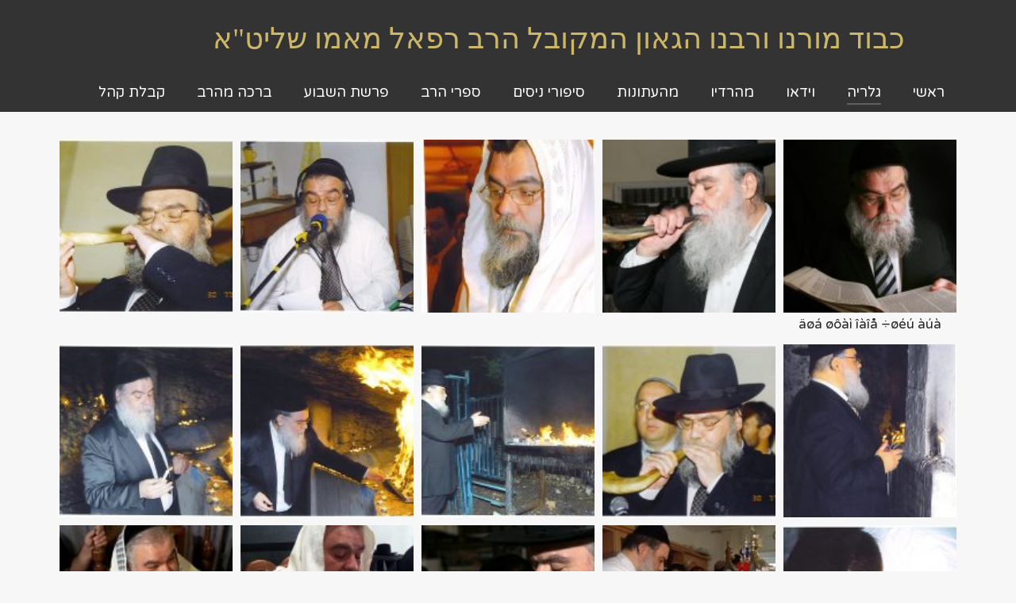

--- FILE ---
content_type: text/html; charset=UTF-8
request_url: https://www.haravmamo.co.il/gallery/%D7%92%D7%9C%D7%A8%D7%99%D7%94-%D7%9B%D7%9C%D7%9C%D7%99%D7%AA/
body_size: 16982
content:
<!DOCTYPE html>
<!--[if lt IE 7]>
<html class="no-js lt-ie9 lt-ie8 lt-ie7" dir="rtl" lang="he-IL"> <![endif]-->
<!--[if IE 7]>
<html class="no-js lt-ie9 lt-ie8" dir="rtl" lang="he-IL"> <![endif]-->
<!--[if IE 8]>
<html class="no-js lt-ie9" dir="rtl" lang="he-IL"> <![endif]-->
<!--[if gt IE 8]><!--> <html class="no-js" dir="rtl" lang="he-IL"> <!--<![endif]-->
<head>
	<meta charset="utf-8" />
	<meta name="viewport" content="width=device-width, initial-scale=1.0" />
	<title>גלריה כללית | הרב רפאל מאמו | הרב מאמו</title>
<link data-rocket-prefetch href="https://www.google-analytics.com" rel="dns-prefetch">
<link data-rocket-prefetch href="https://www.googletagmanager.com" rel="dns-prefetch">
<link data-rocket-prefetch href="https://ssl.google-analytics.com" rel="dns-prefetch">
<link data-rocket-prefetch href="https://fonts.googleapis.com" rel="dns-prefetch">
<link data-rocket-prefetch href="https://cdn.enable.co.il" rel="dns-prefetch"><link rel="preload" data-rocket-preload as="image" href="https://www.haravmamo.co.il/wp-content/uploads/2016/12/IMG_3830-150x150.jpg" fetchpriority="high">
	<meta name='robots' content='index, follow, max-image-preview:large, max-snippet:-1, max-video-preview:-1' />
	<style>img:is([sizes="auto" i], [sizes^="auto," i]) { contain-intrinsic-size: 3000px 1500px }</style>
	
	<!-- This site is optimized with the Yoast SEO plugin v26.8 - https://yoast.com/product/yoast-seo-wordpress/ -->
	<link rel="canonical" href="https://www.haravmamo.co.il/gallery/גלריה-כללית/" />
	<meta property="og:locale" content="he_IL" />
	<meta property="og:type" content="article" />
	<meta property="og:title" content="גלריה כללית | הרב רפאל מאמו | הרב מאמו" />
	<meta property="og:url" content="https://www.haravmamo.co.il/gallery/גלריה-כללית/" />
	<meta property="og:site_name" content="כבוד מורנו ורבנו הגאון המקובל הרב רפאל מאמו שליט&quot;א" />
	<meta property="article:modified_time" content="2016-12-22T10:31:14+00:00" />
	<meta property="og:image" content="https://www.haravmamo.co.il/wp-content/uploads/2016/07/2_hh.jpg" />
	<meta property="og:image:width" content="350" />
	<meta property="og:image:height" content="450" />
	<meta property="og:image:type" content="image/jpeg" />
	<script type="application/ld+json" class="yoast-schema-graph">{"@context":"https://schema.org","@graph":[{"@type":"WebPage","@id":"https://www.haravmamo.co.il/gallery/%d7%92%d7%9c%d7%a8%d7%99%d7%94-%d7%9b%d7%9c%d7%9c%d7%99%d7%aa/","url":"https://www.haravmamo.co.il/gallery/%d7%92%d7%9c%d7%a8%d7%99%d7%94-%d7%9b%d7%9c%d7%9c%d7%99%d7%aa/","name":"גלריה כללית | הרב רפאל מאמו | הרב מאמו","isPartOf":{"@id":"https://www.haravmamo.co.il/#website"},"datePublished":"2016-09-08T20:44:42+00:00","dateModified":"2016-12-22T10:31:14+00:00","breadcrumb":{"@id":"https://www.haravmamo.co.il/gallery/%d7%92%d7%9c%d7%a8%d7%99%d7%94-%d7%9b%d7%9c%d7%9c%d7%99%d7%aa/#breadcrumb"},"inLanguage":"he-IL","potentialAction":[{"@type":"ReadAction","target":["https://www.haravmamo.co.il/gallery/%d7%92%d7%9c%d7%a8%d7%99%d7%94-%d7%9b%d7%9c%d7%9c%d7%99%d7%aa/"]}]},{"@type":"BreadcrumbList","@id":"https://www.haravmamo.co.il/gallery/%d7%92%d7%9c%d7%a8%d7%99%d7%94-%d7%9b%d7%9c%d7%9c%d7%99%d7%aa/#breadcrumb","itemListElement":[{"@type":"ListItem","position":1,"name":"דף הבית","item":"https://www.haravmamo.co.il/"},{"@type":"ListItem","position":2,"name":"גלריות","item":"https://www.haravmamo.co.il/gallery/"},{"@type":"ListItem","position":3,"name":"גלריה כללית"}]},{"@type":"WebSite","@id":"https://www.haravmamo.co.il/#website","url":"https://www.haravmamo.co.il/","name":"כבוד מורנו ורבנו הגאון המקובל הרב רפאל מאמו שליט&quot;א","description":"","publisher":{"@id":"https://www.haravmamo.co.il/#/schema/person/cf015f9e240e0f655734d36cbe51dd93"},"potentialAction":[{"@type":"SearchAction","target":{"@type":"EntryPoint","urlTemplate":"https://www.haravmamo.co.il/?s={search_term_string}"},"query-input":{"@type":"PropertyValueSpecification","valueRequired":true,"valueName":"search_term_string"}}],"inLanguage":"he-IL"},{"@type":["Person","Organization"],"@id":"https://www.haravmamo.co.il/#/schema/person/cf015f9e240e0f655734d36cbe51dd93","name":"הרב רפאל מאמו","logo":{"@id":"https://www.haravmamo.co.il/#/schema/person/image/"}}]}</script>
	<!-- / Yoast SEO plugin. -->


<link rel="alternate" type="application/rss+xml" title="כבוד מורנו ורבנו הגאון המקובל הרב רפאל מאמו שליט&quot;א &laquo; פיד‏" href="https://www.haravmamo.co.il/feed/" />
<script type="text/javascript">
/* <![CDATA[ */
window._wpemojiSettings = {"baseUrl":"https:\/\/s.w.org\/images\/core\/emoji\/16.0.1\/72x72\/","ext":".png","svgUrl":"https:\/\/s.w.org\/images\/core\/emoji\/16.0.1\/svg\/","svgExt":".svg","source":{"concatemoji":"https:\/\/www.haravmamo.co.il\/wp-includes\/js\/wp-emoji-release.min.js?ver=feae6e2fc5e297b695b18ae765d304ee"}};
/*! This file is auto-generated */
!function(s,n){var o,i,e;function c(e){try{var t={supportTests:e,timestamp:(new Date).valueOf()};sessionStorage.setItem(o,JSON.stringify(t))}catch(e){}}function p(e,t,n){e.clearRect(0,0,e.canvas.width,e.canvas.height),e.fillText(t,0,0);var t=new Uint32Array(e.getImageData(0,0,e.canvas.width,e.canvas.height).data),a=(e.clearRect(0,0,e.canvas.width,e.canvas.height),e.fillText(n,0,0),new Uint32Array(e.getImageData(0,0,e.canvas.width,e.canvas.height).data));return t.every(function(e,t){return e===a[t]})}function u(e,t){e.clearRect(0,0,e.canvas.width,e.canvas.height),e.fillText(t,0,0);for(var n=e.getImageData(16,16,1,1),a=0;a<n.data.length;a++)if(0!==n.data[a])return!1;return!0}function f(e,t,n,a){switch(t){case"flag":return n(e,"\ud83c\udff3\ufe0f\u200d\u26a7\ufe0f","\ud83c\udff3\ufe0f\u200b\u26a7\ufe0f")?!1:!n(e,"\ud83c\udde8\ud83c\uddf6","\ud83c\udde8\u200b\ud83c\uddf6")&&!n(e,"\ud83c\udff4\udb40\udc67\udb40\udc62\udb40\udc65\udb40\udc6e\udb40\udc67\udb40\udc7f","\ud83c\udff4\u200b\udb40\udc67\u200b\udb40\udc62\u200b\udb40\udc65\u200b\udb40\udc6e\u200b\udb40\udc67\u200b\udb40\udc7f");case"emoji":return!a(e,"\ud83e\udedf")}return!1}function g(e,t,n,a){var r="undefined"!=typeof WorkerGlobalScope&&self instanceof WorkerGlobalScope?new OffscreenCanvas(300,150):s.createElement("canvas"),o=r.getContext("2d",{willReadFrequently:!0}),i=(o.textBaseline="top",o.font="600 32px Arial",{});return e.forEach(function(e){i[e]=t(o,e,n,a)}),i}function t(e){var t=s.createElement("script");t.src=e,t.defer=!0,s.head.appendChild(t)}"undefined"!=typeof Promise&&(o="wpEmojiSettingsSupports",i=["flag","emoji"],n.supports={everything:!0,everythingExceptFlag:!0},e=new Promise(function(e){s.addEventListener("DOMContentLoaded",e,{once:!0})}),new Promise(function(t){var n=function(){try{var e=JSON.parse(sessionStorage.getItem(o));if("object"==typeof e&&"number"==typeof e.timestamp&&(new Date).valueOf()<e.timestamp+604800&&"object"==typeof e.supportTests)return e.supportTests}catch(e){}return null}();if(!n){if("undefined"!=typeof Worker&&"undefined"!=typeof OffscreenCanvas&&"undefined"!=typeof URL&&URL.createObjectURL&&"undefined"!=typeof Blob)try{var e="postMessage("+g.toString()+"("+[JSON.stringify(i),f.toString(),p.toString(),u.toString()].join(",")+"));",a=new Blob([e],{type:"text/javascript"}),r=new Worker(URL.createObjectURL(a),{name:"wpTestEmojiSupports"});return void(r.onmessage=function(e){c(n=e.data),r.terminate(),t(n)})}catch(e){}c(n=g(i,f,p,u))}t(n)}).then(function(e){for(var t in e)n.supports[t]=e[t],n.supports.everything=n.supports.everything&&n.supports[t],"flag"!==t&&(n.supports.everythingExceptFlag=n.supports.everythingExceptFlag&&n.supports[t]);n.supports.everythingExceptFlag=n.supports.everythingExceptFlag&&!n.supports.flag,n.DOMReady=!1,n.readyCallback=function(){n.DOMReady=!0}}).then(function(){return e}).then(function(){var e;n.supports.everything||(n.readyCallback(),(e=n.source||{}).concatemoji?t(e.concatemoji):e.wpemoji&&e.twemoji&&(t(e.twemoji),t(e.wpemoji)))}))}((window,document),window._wpemojiSettings);
/* ]]> */
</script>
<style id='wp-emoji-styles-inline-css' type='text/css'>

	img.wp-smiley, img.emoji {
		display: inline !important;
		border: none !important;
		box-shadow: none !important;
		height: 1em !important;
		width: 1em !important;
		margin: 0 0.07em !important;
		vertical-align: -0.1em !important;
		background: none !important;
		padding: 0 !important;
	}
</style>
<link rel='stylesheet' id='wp-block-library-rtl-css' href='https://www.haravmamo.co.il/wp-includes/css/dist/block-library/style-rtl.min.css?ver=feae6e2fc5e297b695b18ae765d304ee' type='text/css' media='all' />
<style id='classic-theme-styles-inline-css' type='text/css'>
/*! This file is auto-generated */
.wp-block-button__link{color:#fff;background-color:#32373c;border-radius:9999px;box-shadow:none;text-decoration:none;padding:calc(.667em + 2px) calc(1.333em + 2px);font-size:1.125em}.wp-block-file__button{background:#32373c;color:#fff;text-decoration:none}
</style>
<style id='global-styles-inline-css' type='text/css'>
:root{--wp--preset--aspect-ratio--square: 1;--wp--preset--aspect-ratio--4-3: 4/3;--wp--preset--aspect-ratio--3-4: 3/4;--wp--preset--aspect-ratio--3-2: 3/2;--wp--preset--aspect-ratio--2-3: 2/3;--wp--preset--aspect-ratio--16-9: 16/9;--wp--preset--aspect-ratio--9-16: 9/16;--wp--preset--color--black: #000000;--wp--preset--color--cyan-bluish-gray: #abb8c3;--wp--preset--color--white: #ffffff;--wp--preset--color--pale-pink: #f78da7;--wp--preset--color--vivid-red: #cf2e2e;--wp--preset--color--luminous-vivid-orange: #ff6900;--wp--preset--color--luminous-vivid-amber: #fcb900;--wp--preset--color--light-green-cyan: #7bdcb5;--wp--preset--color--vivid-green-cyan: #00d084;--wp--preset--color--pale-cyan-blue: #8ed1fc;--wp--preset--color--vivid-cyan-blue: #0693e3;--wp--preset--color--vivid-purple: #9b51e0;--wp--preset--gradient--vivid-cyan-blue-to-vivid-purple: linear-gradient(135deg,rgba(6,147,227,1) 0%,rgb(155,81,224) 100%);--wp--preset--gradient--light-green-cyan-to-vivid-green-cyan: linear-gradient(135deg,rgb(122,220,180) 0%,rgb(0,208,130) 100%);--wp--preset--gradient--luminous-vivid-amber-to-luminous-vivid-orange: linear-gradient(135deg,rgba(252,185,0,1) 0%,rgba(255,105,0,1) 100%);--wp--preset--gradient--luminous-vivid-orange-to-vivid-red: linear-gradient(135deg,rgba(255,105,0,1) 0%,rgb(207,46,46) 100%);--wp--preset--gradient--very-light-gray-to-cyan-bluish-gray: linear-gradient(135deg,rgb(238,238,238) 0%,rgb(169,184,195) 100%);--wp--preset--gradient--cool-to-warm-spectrum: linear-gradient(135deg,rgb(74,234,220) 0%,rgb(151,120,209) 20%,rgb(207,42,186) 40%,rgb(238,44,130) 60%,rgb(251,105,98) 80%,rgb(254,248,76) 100%);--wp--preset--gradient--blush-light-purple: linear-gradient(135deg,rgb(255,206,236) 0%,rgb(152,150,240) 100%);--wp--preset--gradient--blush-bordeaux: linear-gradient(135deg,rgb(254,205,165) 0%,rgb(254,45,45) 50%,rgb(107,0,62) 100%);--wp--preset--gradient--luminous-dusk: linear-gradient(135deg,rgb(255,203,112) 0%,rgb(199,81,192) 50%,rgb(65,88,208) 100%);--wp--preset--gradient--pale-ocean: linear-gradient(135deg,rgb(255,245,203) 0%,rgb(182,227,212) 50%,rgb(51,167,181) 100%);--wp--preset--gradient--electric-grass: linear-gradient(135deg,rgb(202,248,128) 0%,rgb(113,206,126) 100%);--wp--preset--gradient--midnight: linear-gradient(135deg,rgb(2,3,129) 0%,rgb(40,116,252) 100%);--wp--preset--font-size--small: 13px;--wp--preset--font-size--medium: 20px;--wp--preset--font-size--large: 36px;--wp--preset--font-size--x-large: 42px;--wp--preset--spacing--20: 0.44rem;--wp--preset--spacing--30: 0.67rem;--wp--preset--spacing--40: 1rem;--wp--preset--spacing--50: 1.5rem;--wp--preset--spacing--60: 2.25rem;--wp--preset--spacing--70: 3.38rem;--wp--preset--spacing--80: 5.06rem;--wp--preset--shadow--natural: 6px 6px 9px rgba(0, 0, 0, 0.2);--wp--preset--shadow--deep: 12px 12px 50px rgba(0, 0, 0, 0.4);--wp--preset--shadow--sharp: 6px 6px 0px rgba(0, 0, 0, 0.2);--wp--preset--shadow--outlined: 6px 6px 0px -3px rgba(255, 255, 255, 1), 6px 6px rgba(0, 0, 0, 1);--wp--preset--shadow--crisp: 6px 6px 0px rgba(0, 0, 0, 1);}:where(.is-layout-flex){gap: 0.5em;}:where(.is-layout-grid){gap: 0.5em;}body .is-layout-flex{display: flex;}.is-layout-flex{flex-wrap: wrap;align-items: center;}.is-layout-flex > :is(*, div){margin: 0;}body .is-layout-grid{display: grid;}.is-layout-grid > :is(*, div){margin: 0;}:where(.wp-block-columns.is-layout-flex){gap: 2em;}:where(.wp-block-columns.is-layout-grid){gap: 2em;}:where(.wp-block-post-template.is-layout-flex){gap: 1.25em;}:where(.wp-block-post-template.is-layout-grid){gap: 1.25em;}.has-black-color{color: var(--wp--preset--color--black) !important;}.has-cyan-bluish-gray-color{color: var(--wp--preset--color--cyan-bluish-gray) !important;}.has-white-color{color: var(--wp--preset--color--white) !important;}.has-pale-pink-color{color: var(--wp--preset--color--pale-pink) !important;}.has-vivid-red-color{color: var(--wp--preset--color--vivid-red) !important;}.has-luminous-vivid-orange-color{color: var(--wp--preset--color--luminous-vivid-orange) !important;}.has-luminous-vivid-amber-color{color: var(--wp--preset--color--luminous-vivid-amber) !important;}.has-light-green-cyan-color{color: var(--wp--preset--color--light-green-cyan) !important;}.has-vivid-green-cyan-color{color: var(--wp--preset--color--vivid-green-cyan) !important;}.has-pale-cyan-blue-color{color: var(--wp--preset--color--pale-cyan-blue) !important;}.has-vivid-cyan-blue-color{color: var(--wp--preset--color--vivid-cyan-blue) !important;}.has-vivid-purple-color{color: var(--wp--preset--color--vivid-purple) !important;}.has-black-background-color{background-color: var(--wp--preset--color--black) !important;}.has-cyan-bluish-gray-background-color{background-color: var(--wp--preset--color--cyan-bluish-gray) !important;}.has-white-background-color{background-color: var(--wp--preset--color--white) !important;}.has-pale-pink-background-color{background-color: var(--wp--preset--color--pale-pink) !important;}.has-vivid-red-background-color{background-color: var(--wp--preset--color--vivid-red) !important;}.has-luminous-vivid-orange-background-color{background-color: var(--wp--preset--color--luminous-vivid-orange) !important;}.has-luminous-vivid-amber-background-color{background-color: var(--wp--preset--color--luminous-vivid-amber) !important;}.has-light-green-cyan-background-color{background-color: var(--wp--preset--color--light-green-cyan) !important;}.has-vivid-green-cyan-background-color{background-color: var(--wp--preset--color--vivid-green-cyan) !important;}.has-pale-cyan-blue-background-color{background-color: var(--wp--preset--color--pale-cyan-blue) !important;}.has-vivid-cyan-blue-background-color{background-color: var(--wp--preset--color--vivid-cyan-blue) !important;}.has-vivid-purple-background-color{background-color: var(--wp--preset--color--vivid-purple) !important;}.has-black-border-color{border-color: var(--wp--preset--color--black) !important;}.has-cyan-bluish-gray-border-color{border-color: var(--wp--preset--color--cyan-bluish-gray) !important;}.has-white-border-color{border-color: var(--wp--preset--color--white) !important;}.has-pale-pink-border-color{border-color: var(--wp--preset--color--pale-pink) !important;}.has-vivid-red-border-color{border-color: var(--wp--preset--color--vivid-red) !important;}.has-luminous-vivid-orange-border-color{border-color: var(--wp--preset--color--luminous-vivid-orange) !important;}.has-luminous-vivid-amber-border-color{border-color: var(--wp--preset--color--luminous-vivid-amber) !important;}.has-light-green-cyan-border-color{border-color: var(--wp--preset--color--light-green-cyan) !important;}.has-vivid-green-cyan-border-color{border-color: var(--wp--preset--color--vivid-green-cyan) !important;}.has-pale-cyan-blue-border-color{border-color: var(--wp--preset--color--pale-cyan-blue) !important;}.has-vivid-cyan-blue-border-color{border-color: var(--wp--preset--color--vivid-cyan-blue) !important;}.has-vivid-purple-border-color{border-color: var(--wp--preset--color--vivid-purple) !important;}.has-vivid-cyan-blue-to-vivid-purple-gradient-background{background: var(--wp--preset--gradient--vivid-cyan-blue-to-vivid-purple) !important;}.has-light-green-cyan-to-vivid-green-cyan-gradient-background{background: var(--wp--preset--gradient--light-green-cyan-to-vivid-green-cyan) !important;}.has-luminous-vivid-amber-to-luminous-vivid-orange-gradient-background{background: var(--wp--preset--gradient--luminous-vivid-amber-to-luminous-vivid-orange) !important;}.has-luminous-vivid-orange-to-vivid-red-gradient-background{background: var(--wp--preset--gradient--luminous-vivid-orange-to-vivid-red) !important;}.has-very-light-gray-to-cyan-bluish-gray-gradient-background{background: var(--wp--preset--gradient--very-light-gray-to-cyan-bluish-gray) !important;}.has-cool-to-warm-spectrum-gradient-background{background: var(--wp--preset--gradient--cool-to-warm-spectrum) !important;}.has-blush-light-purple-gradient-background{background: var(--wp--preset--gradient--blush-light-purple) !important;}.has-blush-bordeaux-gradient-background{background: var(--wp--preset--gradient--blush-bordeaux) !important;}.has-luminous-dusk-gradient-background{background: var(--wp--preset--gradient--luminous-dusk) !important;}.has-pale-ocean-gradient-background{background: var(--wp--preset--gradient--pale-ocean) !important;}.has-electric-grass-gradient-background{background: var(--wp--preset--gradient--electric-grass) !important;}.has-midnight-gradient-background{background: var(--wp--preset--gradient--midnight) !important;}.has-small-font-size{font-size: var(--wp--preset--font-size--small) !important;}.has-medium-font-size{font-size: var(--wp--preset--font-size--medium) !important;}.has-large-font-size{font-size: var(--wp--preset--font-size--large) !important;}.has-x-large-font-size{font-size: var(--wp--preset--font-size--x-large) !important;}
:where(.wp-block-post-template.is-layout-flex){gap: 1.25em;}:where(.wp-block-post-template.is-layout-grid){gap: 1.25em;}
:where(.wp-block-columns.is-layout-flex){gap: 2em;}:where(.wp-block-columns.is-layout-grid){gap: 2em;}
:root :where(.wp-block-pullquote){font-size: 1.5em;line-height: 1.6;}
</style>
<link rel='stylesheet' id='awd-style-css' href='https://www.haravmamo.co.il/wp-content/plugins/aryo-widget-device/assets/css/style.css?ver=feae6e2fc5e297b695b18ae765d304ee' type='text/css' media='all' />
<link rel='stylesheet' id='wonderplugin-audio-icons-css' href='https://www.haravmamo.co.il/wp-content/plugins/wonderplugin-audio/engine/icons/css/mhaudiofont.css?ver=12.1.1PRO' type='text/css' media='' />
<link rel='stylesheet' id='pojo-css-framework-css' href='https://www.haravmamo.co.il/wp-content/themes/berlin/assets/bootstrap/css/bootstrap.min.css?ver=3.2.0' type='text/css' media='all' />
<link rel='stylesheet' id='font-awesome-css' href='https://www.haravmamo.co.il/wp-content/plugins/elementor/assets/lib/font-awesome/css/font-awesome.min.css?ver=4.7.0' type='text/css' media='all' />
<link rel='stylesheet' id='photoswipe-css' href='https://www.haravmamo.co.il/wp-content/plugins/pojo-lightbox/assets/photoswipe/photoswipe.min.css?ver=feae6e2fc5e297b695b18ae765d304ee' type='text/css' media='all' />
<link rel='stylesheet' id='photoswipe-skin-css' href='https://www.haravmamo.co.il/wp-content/plugins/pojo-lightbox/assets/photoswipe/default-skin/default-skin.min.css?ver=feae6e2fc5e297b695b18ae765d304ee' type='text/css' media='all' />
<link rel='stylesheet' id='pojo-builder-animation-css' href='https://www.haravmamo.co.il/wp-content/plugins/pojo-builder-animation/assets/css/styles.css?ver=feae6e2fc5e297b695b18ae765d304ee' type='text/css' media='all' />
<link rel='stylesheet' id='pojo-base-style-css' href='https://www.haravmamo.co.il/wp-content/themes/berlin/core/assets/css/style.min.css?ver=1.8.1' type='text/css' media='all' />
<link rel='stylesheet' id='pojo-style-css' href='https://www.haravmamo.co.il/wp-content/themes/berlin-child/assets/css/style.css?ver=1.8.1' type='text/css' media='all' />
<link rel='stylesheet' id='pojo-base-style-rtl-css' href='https://www.haravmamo.co.il/wp-content/themes/berlin/core/assets/css/rtl.min.css?ver=1.8.1' type='text/css' media='all' />
<link rel='stylesheet' id='pojo-style-rtl-css' href='https://www.haravmamo.co.il/wp-content/themes/berlin-child/assets/css/rtl.css?ver=1.8.1' type='text/css' media='all' />
<script type="text/javascript" src="https://www.haravmamo.co.il/wp-includes/js/jquery/jquery.min.js?ver=3.7.1" id="jquery-core-js"></script>
<script type="text/javascript" src="https://www.haravmamo.co.il/wp-includes/js/jquery/jquery-migrate.min.js?ver=3.4.1" id="jquery-migrate-js"></script>
<script type="text/javascript" src="https://www.haravmamo.co.il/wp-content/plugins/wonderplugin-audio/engine/wonderpluginaudioskins.js?ver=12.1.1PRO" id="wonderplugin-audio-skins-script-js"></script>
<script type="text/javascript" id="wonderplugin-audio-script-js-extra">
/* <![CDATA[ */
var wonderplugin_audio_ajaxobject = {"ajaxurl":"https:\/\/www.haravmamo.co.il\/wp-admin\/admin-ajax.php","nonce":"794491cb36"};
/* ]]> */
</script>
<script type="text/javascript" src="https://www.haravmamo.co.il/wp-content/plugins/wonderplugin-audio/engine/wonderpluginaudio.js?ver=12.1.1PRO" id="wonderplugin-audio-script-js"></script>
<link rel="https://api.w.org/" href="https://www.haravmamo.co.il/wp-json/" /><link rel="EditURI" type="application/rsd+xml" title="RSD" href="https://www.haravmamo.co.il/xmlrpc.php?rsd" />
<link rel="alternate" title="oEmbed (JSON)" type="application/json+oembed" href="https://www.haravmamo.co.il/wp-json/oembed/1.0/embed?url=https%3A%2F%2Fwww.haravmamo.co.il%2Fgallery%2F%25d7%2592%25d7%259c%25d7%25a8%25d7%2599%25d7%2594-%25d7%259b%25d7%259c%25d7%259c%25d7%2599%25d7%25aa%2F" />
<link rel="alternate" title="oEmbed (XML)" type="text/xml+oembed" href="https://www.haravmamo.co.il/wp-json/oembed/1.0/embed?url=https%3A%2F%2Fwww.haravmamo.co.il%2Fgallery%2F%25d7%2592%25d7%259c%25d7%25a8%25d7%2599%25d7%2594-%25d7%259b%25d7%259c%25d7%259c%25d7%2599%25d7%25aa%2F&#038;format=xml" />
<!-- HFCM by 99 Robots - Snippet # 1: Google Analytics -->
<!-- Global site tag (gtag.js) - Google Analytics -->
<script async src="https://www.googletagmanager.com/gtag/js?id=UA-57632655-26"></script>
<script>
  window.dataLayer = window.dataLayer || [];
  function gtag(){dataLayer.push(arguments);}
  gtag('js', new Date());
  gtag('config', 'UA-57632655-26');
</script>
<!-- /end HFCM by 99 Robots -->
<link rel="stylesheet" type="text/css" href="https://fonts.googleapis.com/css?family=Rokkitt:100,100italic,200,200italic,300,300italic,400,400italic,500,500italic,600,600italic,700,700italic,800,800italic,900,900italic|Varela+Round:100,100italic,200,200italic,300,300italic,400,400italic,500,500italic,600,600italic,700,700italic,800,800italic,900,900italic|PT+Sans:100,100italic,200,200italic,300,300italic,400,400italic,500,500italic,600,600italic,700,700italic,800,800italic,900,900italic&subset=hebrew"><style type="text/css">body{background-color: rgba(247, 247, 247, 1);background-position: top center;background-repeat: repeat;background-size: auto;background-attachment: scroll;color: #282828; font-family: 'Varela Round', Arial, sans-serif; font-weight: 300; font-size: 17px;line-height: 1.8em;}div.logo-text a{color: #CCB768; font-family: 'Rokkitt', Arial, sans-serif; font-weight: normal; font-size: 37px;line-height: 1em;}.logo{margin-top: 30px;margin-bottom: 20px;}#header, .sticky-header{background-color: rgba(51, 51, 51, 1);background-position: top center;background-repeat: repeat-x;background-size: auto;background-attachment: scroll;}.sf-menu a, .mobile-menu a,.sf-menu a:hover,.sf-menu li.active a, .sf-menu li.current-menu-item > a,.sf-menu .sfHover > a,.sf-menu .sfHover > li.current-menu-item > a,.sf-menu li.current-menu-ancestor > a,.mobile-menu a:hover,.mobile-menu li.current-menu-item > a{color: #ffffff; font-family: 'Varela Round', Arial, sans-serif; font-weight: normal; font-size: 18px;}.nav-main .sf-menu .sub-menu{background-color: #dddddd;}.nav-main .sf-menu .sub-menu li:hover > a,.nav-main .sf-menu .sub-menu li.current-menu-item > a{background-color: #a5a5a5;color: #efefef;}.nav-main .sf-menu .sub-menu li a{color: #3f3f3f; font-family: 'Varela Round', Arial, sans-serif; font-weight: normal; font-size: 18px;line-height: 3em;}.search-section{background-color: #343434;}.search-section,.search-section .form-search .field{color: #ffffff;}#page-header.page-header-style-custom_bg{background-color: rgba(71, 71, 71, 1);background-position: center center;background-repeat: repeat;background-size: cover;background-attachment: scroll;}#page-header{color: #ffffff; font-family: 'Varela Round', Arial, sans-serif; font-weight: normal; font-size: 60px;text-transform: uppercase;line-height: 70px;}#page-header div.breadcrumbs, #page-header div.breadcrumbs a{color: #CCB768; font-family: 'Varela Round', Arial, sans-serif; font-weight: normal; font-size: 12px;line-height: 1em;}a, .entry-meta, #breadcrumbs{color: #CCB768;}a:hover, a:focus{color: #878787;}::selection{color: #ffffff;background: #CCB768;}::-moz-selection{color: #ffffff;background: #CCB768;}h1{color: #ccaa30; font-family: 'Varela Round', Arial, sans-serif; font-weight: bold; font-size: 40px;text-transform: uppercase;line-height: 1.3em;}h2{color: #4c4c4c; font-family: 'Varela Round', Arial, sans-serif; font-weight: bold; font-size: 36px;text-transform: uppercase;line-height: 1.3em;}h3{color: #ccaa30; font-family: 'Varela Round', Arial, sans-serif; font-weight: bold; font-size: 27px;text-transform: uppercase;line-height: 1.5em;}h4{color: #ccaa30; font-family: 'Varela Round', Arial, sans-serif; font-weight: bold; font-size: 20px;text-transform: uppercase;line-height: 1.5em;}h5{color: #ccaa30; font-family: 'Varela Round', Arial, sans-serif; font-weight: normal; font-size: 21px;line-height: 1.5em;}h6{color: #6d6d6d; font-family: 'Varela Round', Arial, sans-serif; font-weight: 400; font-size: 17px;line-height: 1.5em;}#sidebar{color: #878787; font-family: 'PT Sans', Arial, sans-serif; font-weight: 300; font-size: 15px;line-height: 1.8em;}#sidebar a{color: #CCB768;}#sidebar a:hover{color: #878787;}#sidebar .widget-title{color: #5b5b5b; font-family: 'Rokkitt', Arial, sans-serif; font-weight: normal; font-size: 21px;line-height: 1.5em;}#footer{background-color: #2c2c2c;color: #848484; font-family: 'Rokkitt', Arial, sans-serif; font-weight: normal; font-size: 16px;line-height: 1.3em;}#footer a{color: #888888;}#footer a:hover{color: #CCB768;}#sidebar-footer .widget-title{color: #CCB768; font-family: 'Rokkitt', Arial, sans-serif; font-weight: normal; font-size: 19px;line-height: 2em;}#copyright{background-color: #4f4f4f;color: #CCB768; font-family: 'Varela Round', Arial, sans-serif; font-weight: normal; font-size: 14px;line-height: 70px;}#copyright a{color: #CCB768;}#copyright a:hover{color: #ffffff;}#pojo-scroll-up{width: 50px;height: 50px;line-height: 50px;background-color: rgba(51, 51, 51, 0.6);background-position: top center;background-repeat: repeat;background-size: auto;background-attachment: scroll;}#pojo-scroll-up a{color: #eeeeee;}.sf-menu a, .menu-no-found,.sf-menu li.pojo-menu-search,.search-header{line-height: 50px;}.sf-menu li:hover ul, .sf-menu li.sfHover ul{top: 50px;}a.search-toggle{color: #ffffff;}.navbar-toggle{border-color: #ffffff;}.icon-bar{background-color: #ffffff;}.nav-main .sf-menu > li > a:hover span:after, sf-menu > li.active a span:after, .sf-menu > li.current-menu-item > a span:after,.sf-menu li.current-menu-ancestor > a span:after,.sf-menu .sfHover > a span:after,.sf-menu .sfHover > li.current-menu-item > a span:after{background: #606060;}.sf-menu .sub-menu li > a{border-color: #a5a5a5;}.stam{
    color: #000000;
    font-size: 26px;
    text-align: center;
    font-family: "Guttman Stam";
    letter-spacing: 0.05em;
}

.sc-media-content.soundItem__content  {
    line-height: 40px !important;
    font-size: 12px !important;
}
.divSoundCloud{
border: 1px solid #474747;
}
.pSoundCloud{
border: 1px solid #ccaa30;
text-align: center;
margin-bottom: 15px;
overflow-y: hidden;
overflow-x: hidden;
overflow: hidden;
}
.fa {
    font-size: 25px !important;
    color: #faebd7;
   }
#shiftnav-toggle-main .shiftnav-main-toggle-content {
    padding: 5px 5px !important;
    font-size: 18px !important;
    margin-top: 9px;
    color: #faebd7;
}
.shiftnav-toggle-main-block {
    float: left;
}
</style>
		<meta name="generator" content="Elementor 3.34.3; settings: css_print_method-external, google_font-enabled, font_display-auto">
			<style>
				.e-con.e-parent:nth-of-type(n+4):not(.e-lazyloaded):not(.e-no-lazyload),
				.e-con.e-parent:nth-of-type(n+4):not(.e-lazyloaded):not(.e-no-lazyload) * {
					background-image: none !important;
				}
				@media screen and (max-height: 1024px) {
					.e-con.e-parent:nth-of-type(n+3):not(.e-lazyloaded):not(.e-no-lazyload),
					.e-con.e-parent:nth-of-type(n+3):not(.e-lazyloaded):not(.e-no-lazyload) * {
						background-image: none !important;
					}
				}
				@media screen and (max-height: 640px) {
					.e-con.e-parent:nth-of-type(n+2):not(.e-lazyloaded):not(.e-no-lazyload),
					.e-con.e-parent:nth-of-type(n+2):not(.e-lazyloaded):not(.e-no-lazyload) * {
						background-image: none !important;
					}
				}
			</style>
			<meta name="generator" content="Powered by Slider Revolution 6.7.35 - responsive, Mobile-Friendly Slider Plugin for WordPress with comfortable drag and drop interface." />
<script>function setREVStartSize(e){
			//window.requestAnimationFrame(function() {
				window.RSIW = window.RSIW===undefined ? window.innerWidth : window.RSIW;
				window.RSIH = window.RSIH===undefined ? window.innerHeight : window.RSIH;
				try {
					var pw = document.getElementById(e.c).parentNode.offsetWidth,
						newh;
					pw = pw===0 || isNaN(pw) || (e.l=="fullwidth" || e.layout=="fullwidth") ? window.RSIW : pw;
					e.tabw = e.tabw===undefined ? 0 : parseInt(e.tabw);
					e.thumbw = e.thumbw===undefined ? 0 : parseInt(e.thumbw);
					e.tabh = e.tabh===undefined ? 0 : parseInt(e.tabh);
					e.thumbh = e.thumbh===undefined ? 0 : parseInt(e.thumbh);
					e.tabhide = e.tabhide===undefined ? 0 : parseInt(e.tabhide);
					e.thumbhide = e.thumbhide===undefined ? 0 : parseInt(e.thumbhide);
					e.mh = e.mh===undefined || e.mh=="" || e.mh==="auto" ? 0 : parseInt(e.mh,0);
					if(e.layout==="fullscreen" || e.l==="fullscreen")
						newh = Math.max(e.mh,window.RSIH);
					else{
						e.gw = Array.isArray(e.gw) ? e.gw : [e.gw];
						for (var i in e.rl) if (e.gw[i]===undefined || e.gw[i]===0) e.gw[i] = e.gw[i-1];
						e.gh = e.el===undefined || e.el==="" || (Array.isArray(e.el) && e.el.length==0)? e.gh : e.el;
						e.gh = Array.isArray(e.gh) ? e.gh : [e.gh];
						for (var i in e.rl) if (e.gh[i]===undefined || e.gh[i]===0) e.gh[i] = e.gh[i-1];
											
						var nl = new Array(e.rl.length),
							ix = 0,
							sl;
						e.tabw = e.tabhide>=pw ? 0 : e.tabw;
						e.thumbw = e.thumbhide>=pw ? 0 : e.thumbw;
						e.tabh = e.tabhide>=pw ? 0 : e.tabh;
						e.thumbh = e.thumbhide>=pw ? 0 : e.thumbh;
						for (var i in e.rl) nl[i] = e.rl[i]<window.RSIW ? 0 : e.rl[i];
						sl = nl[0];
						for (var i in nl) if (sl>nl[i] && nl[i]>0) { sl = nl[i]; ix=i;}
						var m = pw>(e.gw[ix]+e.tabw+e.thumbw) ? 1 : (pw-(e.tabw+e.thumbw)) / (e.gw[ix]);
						newh =  (e.gh[ix] * m) + (e.tabh + e.thumbh);
					}
					var el = document.getElementById(e.c);
					if (el!==null && el) el.style.height = newh+"px";
					el = document.getElementById(e.c+"_wrapper");
					if (el!==null && el) {
						el.style.height = newh+"px";
						el.style.display = "block";
					}
				} catch(e){
					console.log("Failure at Presize of Slider:" + e)
				}
			//});
		  };</script>
<noscript><style id="rocket-lazyload-nojs-css">.rll-youtube-player, [data-lazy-src]{display:none !important;}</style></noscript><style id="rocket-lazyrender-inline-css">[data-wpr-lazyrender] {content-visibility: auto;}</style><meta name="generator" content="WP Rocket 3.20.3" data-wpr-features="wpr_lazyload_images wpr_lazyload_iframes wpr_preconnect_external_domains wpr_automatic_lazy_rendering wpr_oci wpr_desktop" /></head>
<body data-rsssl=1 class="rtl wp-singular pojo_gallery-template-default single single-pojo_gallery postid-1930 wp-theme-berlin wp-child-theme-berlin-child layout-full-width elementor-default elementor-kit-5139">
<!--[if lt IE 7]><p class="chromeframe">Your browser is <em>ancient!</em>
	<a href="http://browsehappy.com/">Upgrade to a different browser</a> or
	<a href="http://www.google.com/chromeframe/?redirect=true">install Google Chrome Frame</a> to experience this site.
</p><![endif]-->

<div  id="container" class="wide">
				
	<div  class="container-wrapper">

	<header  id="header" class="logo-left" role="banner">
			<div class="container">
				<div class="logo">
											<div class="logo-text">
							<a href="https://www.haravmamo.co.il/" rel="home">כבוד מורנו ורבנו הגאון המקובל הרב רפאל מאמו שליט&quot;א</a>
						</div>
															<button type="button" class="navbar-toggle visible-xs" data-toggle="collapse" data-target=".navbar-collapse">
						<span class="sr-only">תפריט</span>
						<span class="icon-bar"></span>
						<span class="icon-bar"></span>
						<span class="icon-bar"></span>
					</button>
									</div><!--.logo -->
				<nav class="nav-main" role="navigation">
					<div class="navbar-collapse collapse">
						<div class="nav-main-inner">
															<ul id="menu-%d7%aa%d7%a4%d7%a8%d7%99%d7%98-%d7%a2%d7%9c%d7%99%d7%95%d7%9f" class="sf-menu hidden-xs"><li class="menu-item menu-item-type-post_type menu-item-object-page menu-item-home menu-%d7%a8%d7%90%d7%a9%d7%99 first-item menu-item-1860"><a href="https://www.haravmamo.co.il/"><span>ראשי</span></a></li>
<li class="menu-item menu-item-type-custom menu-item-object-custom current-menu-ancestor current-menu-parent menu-item-has-children menu-%d7%92%d7%9c%d7%a8%d7%99%d7%94 menu-item-1991"><a href="#"><span>גלריה</span></a>
<ul class="sub-menu">
	<li class="menu-item menu-item-type-post_type menu-item-object-pojo_gallery menu-%d7%a8%d7%91%d7%a0%d7%99%d7%9d-%d7%95%d7%90%d7%99%d7%a9%d7%99-%d7%a6%d7%99%d7%91%d7%95%d7%a8 menu-item-3358"><a href="https://www.haravmamo.co.il/gallery/%d7%a8%d7%91%d7%a0%d7%99%d7%9d-%d7%95%d7%90%d7%99%d7%a9%d7%99-%d7%a6%d7%99%d7%91%d7%95%d7%a8/"><span>רבנים ואישי ציבור</span></a></li>
	<li class="menu-item menu-item-type-post_type menu-item-object-pojo_gallery current-menu-item active menu-%d7%92%d7%9c%d7%a8%d7%99%d7%94-%d7%9b%d7%9c%d7%9c%d7%99%d7%aa menu-item-3364"><a href="https://www.haravmamo.co.il/gallery/%d7%92%d7%9c%d7%a8%d7%99%d7%94-%d7%9b%d7%9c%d7%9c%d7%99%d7%aa/"><span>גלריה כללית</span></a></li>
	<li class="menu-item menu-item-type-post_type menu-item-object-pojo_gallery menu-%d7%a7%d7%91%d7%a8%d7%99-%d7%a6%d7%93%d7%99%d7%a7%d7%99%d7%9d menu-item-3359"><a href="https://www.haravmamo.co.il/gallery/%d7%a7%d7%91%d7%a8%d7%99-%d7%a6%d7%93%d7%99%d7%a7%d7%99%d7%9d/"><span>קברי צדיקים</span></a></li>
	<li class="menu-item menu-item-type-post_type menu-item-object-pojo_gallery menu-%d7%a2%d7%a8%d7%91-%d7%99%d7%a9%d7%95%d7%a2%d7%95%d7%aa-%d7%92%d7%93%d7%95%d7%9c%d7%95%d7%aa-2016 menu-item-3361"><a href="https://www.haravmamo.co.il/gallery/%d7%94%d7%99%d7%9c%d7%95%d7%9c%d7%94-2016/"><span>ערב ישועות גדולות 2016</span></a></li>
	<li class="menu-item menu-item-type-post_type menu-item-object-pojo_gallery menu-%d7%a2%d7%a8%d7%91-%d7%99%d7%a9%d7%95%d7%a2%d7%95%d7%aa-%d7%92%d7%93%d7%95%d7%9c%d7%95%d7%aa-2015 menu-item-3362"><a href="https://www.haravmamo.co.il/gallery/%d7%94%d7%99%d7%9c%d7%95%d7%9c%d7%94-2015/"><span>ערב ישועות גדולות 2015</span></a></li>
	<li class="menu-item menu-item-type-post_type menu-item-object-pojo_gallery menu-%d7%a2%d7%a8%d7%91-%d7%99%d7%a9%d7%95%d7%a2%d7%95%d7%aa-%d7%92%d7%93%d7%95%d7%9c%d7%95%d7%aa-2014 menu-item-3363"><a href="https://www.haravmamo.co.il/gallery/%d7%94%d7%99%d7%9c%d7%95%d7%9c%d7%94-2014/"><span>ערב ישועות גדולות 2014</span></a></li>
	<li class="menu-item menu-item-type-post_type menu-item-object-pojo_gallery menu-%d7%a2%d7%a8%d7%91-%d7%99%d7%a9%d7%95%d7%a2%d7%95%d7%aa-%d7%92%d7%93%d7%95%d7%9c%d7%95%d7%aa-2013 menu-item-3360"><a href="https://www.haravmamo.co.il/gallery/%d7%94%d7%99%d7%9c%d7%95%d7%9c%d7%94-2013/"><span>ערב ישועות גדולות  2013</span></a></li>
</ul>
</li>
<li class="menu-item menu-item-type-custom menu-item-object-custom menu-item-has-children menu-%d7%95%d7%99%d7%93%d7%90%d7%95 menu-item-1994"><a href="#"><span>וידאו</span></a>
<ul class="sub-menu">
	<li class="menu-item menu-item-type-post_type menu-item-object-page menu-%d7%9e%d7%94%d7%aa%d7%a7%d7%a9%d7%95%d7%a8%d7%aa menu-item-2820"><a href="https://www.haravmamo.co.il/%d7%9e%d7%94%d7%aa%d7%a7%d7%a9%d7%95%d7%a8%d7%aa/"><span>מהתקשורת</span></a></li>
	<li class="menu-item menu-item-type-post_type menu-item-object-page menu-%d7%95%d7%99%d7%93%d7%90%d7%95-%d7%a2%d7%a8%d7%91-%d7%99%d7%a9%d7%95%d7%a2%d7%95%d7%aa-%d7%92%d7%93%d7%95%d7%9c%d7%95%d7%aa menu-item-1998"><a href="https://www.haravmamo.co.il/%d7%a2%d7%a8%d7%91-%d7%99%d7%a9%d7%95%d7%a2%d7%95%d7%aa-%d7%92%d7%93%d7%95%d7%9c%d7%95%d7%aa/"><span>וידאו ערב ישועות גדולות</span></a></li>
	<li class="menu-item menu-item-type-post_type menu-item-object-page menu-%d7%95%d7%99%d7%93%d7%90%d7%95-%d7%a7%d7%91%d7%a8%d7%99-%d7%a6%d7%93%d7%99%d7%a7%d7%99%d7%9d menu-item-1997"><a href="https://www.haravmamo.co.il/%d7%a7%d7%91%d7%a8%d7%99-%d7%a6%d7%93%d7%99%d7%a7%d7%99%d7%9d/"><span>וידאו קברי צדיקים</span></a></li>
	<li class="menu-item menu-item-type-post_type menu-item-object-page menu-%d7%95%d7%99%d7%93%d7%90%d7%95-%d7%a7%d7%a6%d7%a8%d7%99%d7%9d-%d7%95%d7%9e%d7%a8%d7%92%d7%a9%d7%99%d7%9d menu-item-1996"><a href="https://www.haravmamo.co.il/%d7%a7%d7%a6%d7%a8%d7%99%d7%9d-%d7%95%d7%9e%d7%a8%d7%92%d7%a9%d7%99%d7%9d/"><span>וידאו קצרים ומרגשים</span></a></li>
</ul>
</li>
<li class="menu-item menu-item-type-custom menu-item-object-custom menu-item-has-children menu-%d7%9e%d7%94%d7%a8%d7%93%d7%99%d7%95 menu-item-4429"><a href="#"><span>מהרדיו</span></a>
<ul class="sub-menu">
	<li class="menu-item menu-item-type-post_type menu-item-object-page menu-%d7%a9%d7%99%d7%97%d7%95%d7%aa-%d7%a2%d7%9d-%d7%9e%d7%90%d7%96%d7%99%d7%a0%d7%99%d7%9d menu-item-4481"><a href="https://www.haravmamo.co.il/%d7%a9%d7%99%d7%97%d7%95%d7%aa-%d7%9e%d7%a8%d7%92%d7%a9%d7%95%d7%aa-%d7%a2%d7%9d-%d7%9e%d7%90%d7%96%d7%99%d7%a0%d7%99%d7%9d/"><span>שיחות עם מאזינים</span></a></li>
	<li class="menu-item menu-item-type-post_type menu-item-object-page menu-%d7%a9%d7%99%d7%93%d7%95%d7%a8%d7%99%d7%9d-%d7%9e-2018 menu-item-4952"><a href="https://www.haravmamo.co.il/%d7%a9%d7%99%d7%93%d7%95%d7%a8%d7%99%d7%9d-2018/"><span>שידורים מ – 2018</span></a></li>
	<li class="menu-item menu-item-type-post_type menu-item-object-page menu-%d7%a9%d7%99%d7%93%d7%95%d7%a8%d7%99%d7%9d-%d7%9e-2017 menu-item-4910"><a href="https://www.haravmamo.co.il/%d7%a9%d7%99%d7%93%d7%95%d7%a8%d7%99%d7%9d-2017/"><span>שידורים מ – 2017</span></a></li>
	<li class="menu-item menu-item-type-post_type menu-item-object-page menu-%d7%a9%d7%99%d7%93%d7%95%d7%a8%d7%99%d7%9d-%d7%9e-2016 menu-item-4369"><a href="https://www.haravmamo.co.il/%d7%a9%d7%99%d7%93%d7%95%d7%a8%d7%99%d7%9d-2016/"><span>שידורים מ – 2016</span></a></li>
	<li class="menu-item menu-item-type-post_type menu-item-object-page menu-%d7%a9%d7%99%d7%93%d7%95%d7%a8%d7%99%d7%9d-%d7%9e-2015 menu-item-4368"><a href="https://www.haravmamo.co.il/%d7%a9%d7%99%d7%93%d7%95%d7%a8%d7%99%d7%9d-2015/"><span>שידורים מ – 2015</span></a></li>
	<li class="menu-item menu-item-type-post_type menu-item-object-page menu-%d7%a9%d7%99%d7%93%d7%95%d7%a8%d7%99%d7%9d-%d7%9e-2014 menu-item-4428"><a href="https://www.haravmamo.co.il/%d7%a9%d7%99%d7%93%d7%95%d7%a8%d7%99%d7%9d-2014/"><span>שידורים מ – 2014</span></a></li>
</ul>
</li>
<li class="menu-item menu-item-type-post_type menu-item-object-page menu-%d7%9e%d7%94%d7%a2%d7%aa%d7%95%d7%a0%d7%95%d7%aa menu-item-2286"><a href="https://www.haravmamo.co.il/%d7%9e%d7%94%d7%a2%d7%aa%d7%95%d7%a0%d7%95%d7%aa/"><span>מהעתונות</span></a></li>
<li class="menu-item menu-item-type-post_type menu-item-object-page menu-%d7%a1%d7%99%d7%a4%d7%95%d7%a8%d7%99-%d7%a0%d7%99%d7%a1%d7%99%d7%9d menu-item-1999"><a href="https://www.haravmamo.co.il/%d7%a1%d7%99%d7%a4%d7%95%d7%a8%d7%99-%d7%a0%d7%99%d7%a1%d7%99%d7%9d/"><span>סיפורי ניסים</span></a></li>
<li class="menu-item menu-item-type-post_type menu-item-object-page menu-%d7%a1%d7%a4%d7%a8%d7%99-%d7%94%d7%a8%d7%91 menu-item-1723"><a href="https://www.haravmamo.co.il/%d7%a1%d7%a4%d7%a8%d7%99-%d7%94%d7%a8%d7%91/"><span>ספרי הרב</span></a></li>
<li class="menu-item menu-item-type-post_type menu-item-object-page menu-%d7%a4%d7%a8%d7%a9%d7%aa-%d7%94%d7%a9%d7%91%d7%95%d7%a2 menu-item-1858"><a href="https://www.haravmamo.co.il/%d7%a4%d7%a8%d7%a9%d7%aa-%d7%94%d7%a9%d7%91%d7%95%d7%a2/"><span>פרשת השבוע</span></a></li>
<li class="menu-item menu-item-type-post_type menu-item-object-page menu-%d7%91%d7%a8%d7%9b%d7%94-%d7%9e%d7%94%d7%a8%d7%91 menu-item-1855"><a href="https://www.haravmamo.co.il/%d7%91%d7%a8%d7%9b%d7%94-%d7%9e%d7%94%d7%a8%d7%91/"><span>ברכה מהרב</span></a></li>
<li class="menu-item menu-item-type-post_type menu-item-object-page menu-%d7%a7%d7%91%d7%9c%d7%aa-%d7%a7%d7%94%d7%9c menu-item-2006"><a href="https://www.haravmamo.co.il/%d7%a9%d7%a2%d7%95%d7%aa-%d7%95%d7%9e%d7%99%d7%a7%d7%95%d7%9e%d7%99-%d7%a7%d7%91%d7%9c%d7%aa-%d7%a7%d7%94%d7%9c/"><span>קבלת קהל</span></a></li>
</ul><ul id="menu-%d7%aa%d7%a4%d7%a8%d7%99%d7%98-%d7%a2%d7%9c%d7%99%d7%95%d7%9f-1" class="mobile-menu visible-xs"><li class="menu-item menu-item-type-post_type menu-item-object-page menu-item-home first-item menu-item-1860"><a href="https://www.haravmamo.co.il/"><span>ראשי</span></a></li>
<li class="menu-item menu-item-type-custom menu-item-object-custom current-menu-ancestor current-menu-parent menu-item-has-children menu-item-1991"><a href="#"><span>גלריה</span></a>
<ul class="sub-menu">
	<li class="menu-item menu-item-type-post_type menu-item-object-pojo_gallery menu-item-3358"><a href="https://www.haravmamo.co.il/gallery/%d7%a8%d7%91%d7%a0%d7%99%d7%9d-%d7%95%d7%90%d7%99%d7%a9%d7%99-%d7%a6%d7%99%d7%91%d7%95%d7%a8/"><span>רבנים ואישי ציבור</span></a></li>
	<li class="menu-item menu-item-type-post_type menu-item-object-pojo_gallery current-menu-item active menu-item-3364"><a href="https://www.haravmamo.co.il/gallery/%d7%92%d7%9c%d7%a8%d7%99%d7%94-%d7%9b%d7%9c%d7%9c%d7%99%d7%aa/"><span>גלריה כללית</span></a></li>
	<li class="menu-item menu-item-type-post_type menu-item-object-pojo_gallery menu-item-3359"><a href="https://www.haravmamo.co.il/gallery/%d7%a7%d7%91%d7%a8%d7%99-%d7%a6%d7%93%d7%99%d7%a7%d7%99%d7%9d/"><span>קברי צדיקים</span></a></li>
	<li class="menu-item menu-item-type-post_type menu-item-object-pojo_gallery menu-item-3361"><a href="https://www.haravmamo.co.il/gallery/%d7%94%d7%99%d7%9c%d7%95%d7%9c%d7%94-2016/"><span>ערב ישועות גדולות 2016</span></a></li>
	<li class="menu-item menu-item-type-post_type menu-item-object-pojo_gallery menu-item-3362"><a href="https://www.haravmamo.co.il/gallery/%d7%94%d7%99%d7%9c%d7%95%d7%9c%d7%94-2015/"><span>ערב ישועות גדולות 2015</span></a></li>
	<li class="menu-item menu-item-type-post_type menu-item-object-pojo_gallery menu-item-3363"><a href="https://www.haravmamo.co.il/gallery/%d7%94%d7%99%d7%9c%d7%95%d7%9c%d7%94-2014/"><span>ערב ישועות גדולות 2014</span></a></li>
	<li class="menu-item menu-item-type-post_type menu-item-object-pojo_gallery menu-item-3360"><a href="https://www.haravmamo.co.il/gallery/%d7%94%d7%99%d7%9c%d7%95%d7%9c%d7%94-2013/"><span>ערב ישועות גדולות  2013</span></a></li>
</ul>
</li>
<li class="menu-item menu-item-type-custom menu-item-object-custom menu-item-has-children menu-item-1994"><a href="#"><span>וידאו</span></a>
<ul class="sub-menu">
	<li class="menu-item menu-item-type-post_type menu-item-object-page menu-item-2820"><a href="https://www.haravmamo.co.il/%d7%9e%d7%94%d7%aa%d7%a7%d7%a9%d7%95%d7%a8%d7%aa/"><span>מהתקשורת</span></a></li>
	<li class="menu-item menu-item-type-post_type menu-item-object-page menu-item-1998"><a href="https://www.haravmamo.co.il/%d7%a2%d7%a8%d7%91-%d7%99%d7%a9%d7%95%d7%a2%d7%95%d7%aa-%d7%92%d7%93%d7%95%d7%9c%d7%95%d7%aa/"><span>וידאו ערב ישועות גדולות</span></a></li>
	<li class="menu-item menu-item-type-post_type menu-item-object-page menu-item-1997"><a href="https://www.haravmamo.co.il/%d7%a7%d7%91%d7%a8%d7%99-%d7%a6%d7%93%d7%99%d7%a7%d7%99%d7%9d/"><span>וידאו קברי צדיקים</span></a></li>
	<li class="menu-item menu-item-type-post_type menu-item-object-page menu-item-1996"><a href="https://www.haravmamo.co.il/%d7%a7%d7%a6%d7%a8%d7%99%d7%9d-%d7%95%d7%9e%d7%a8%d7%92%d7%a9%d7%99%d7%9d/"><span>וידאו קצרים ומרגשים</span></a></li>
</ul>
</li>
<li class="menu-item menu-item-type-custom menu-item-object-custom menu-item-has-children menu-item-4429"><a href="#"><span>מהרדיו</span></a>
<ul class="sub-menu">
	<li class="menu-item menu-item-type-post_type menu-item-object-page menu-item-4481"><a href="https://www.haravmamo.co.il/%d7%a9%d7%99%d7%97%d7%95%d7%aa-%d7%9e%d7%a8%d7%92%d7%a9%d7%95%d7%aa-%d7%a2%d7%9d-%d7%9e%d7%90%d7%96%d7%99%d7%a0%d7%99%d7%9d/"><span>שיחות עם מאזינים</span></a></li>
	<li class="menu-item menu-item-type-post_type menu-item-object-page menu-item-4952"><a href="https://www.haravmamo.co.il/%d7%a9%d7%99%d7%93%d7%95%d7%a8%d7%99%d7%9d-2018/"><span>שידורים מ – 2018</span></a></li>
	<li class="menu-item menu-item-type-post_type menu-item-object-page menu-item-4910"><a href="https://www.haravmamo.co.il/%d7%a9%d7%99%d7%93%d7%95%d7%a8%d7%99%d7%9d-2017/"><span>שידורים מ – 2017</span></a></li>
	<li class="menu-item menu-item-type-post_type menu-item-object-page menu-item-4369"><a href="https://www.haravmamo.co.il/%d7%a9%d7%99%d7%93%d7%95%d7%a8%d7%99%d7%9d-2016/"><span>שידורים מ – 2016</span></a></li>
	<li class="menu-item menu-item-type-post_type menu-item-object-page menu-item-4368"><a href="https://www.haravmamo.co.il/%d7%a9%d7%99%d7%93%d7%95%d7%a8%d7%99%d7%9d-2015/"><span>שידורים מ – 2015</span></a></li>
	<li class="menu-item menu-item-type-post_type menu-item-object-page menu-item-4428"><a href="https://www.haravmamo.co.il/%d7%a9%d7%99%d7%93%d7%95%d7%a8%d7%99%d7%9d-2014/"><span>שידורים מ – 2014</span></a></li>
</ul>
</li>
<li class="menu-item menu-item-type-post_type menu-item-object-page menu-item-2286"><a href="https://www.haravmamo.co.il/%d7%9e%d7%94%d7%a2%d7%aa%d7%95%d7%a0%d7%95%d7%aa/"><span>מהעתונות</span></a></li>
<li class="menu-item menu-item-type-post_type menu-item-object-page menu-item-1999"><a href="https://www.haravmamo.co.il/%d7%a1%d7%99%d7%a4%d7%95%d7%a8%d7%99-%d7%a0%d7%99%d7%a1%d7%99%d7%9d/"><span>סיפורי ניסים</span></a></li>
<li class="menu-item menu-item-type-post_type menu-item-object-page menu-item-1723"><a href="https://www.haravmamo.co.il/%d7%a1%d7%a4%d7%a8%d7%99-%d7%94%d7%a8%d7%91/"><span>ספרי הרב</span></a></li>
<li class="menu-item menu-item-type-post_type menu-item-object-page menu-item-1858"><a href="https://www.haravmamo.co.il/%d7%a4%d7%a8%d7%a9%d7%aa-%d7%94%d7%a9%d7%91%d7%95%d7%a2/"><span>פרשת השבוע</span></a></li>
<li class="menu-item menu-item-type-post_type menu-item-object-page menu-item-1855"><a href="https://www.haravmamo.co.il/%d7%91%d7%a8%d7%9b%d7%94-%d7%9e%d7%94%d7%a8%d7%91/"><span>ברכה מהרב</span></a></li>
<li class="menu-item menu-item-type-post_type menu-item-object-page menu-item-2006"><a href="https://www.haravmamo.co.il/%d7%a9%d7%a2%d7%95%d7%aa-%d7%95%d7%9e%d7%99%d7%a7%d7%95%d7%9e%d7%99-%d7%a7%d7%91%d7%9c%d7%aa-%d7%a7%d7%94%d7%9c/"><span>קבלת קהל</span></a></li>
</ul>																					</div>
					</div>
				</nav><!--/#nav-menu -->
			</div><!-- /.container -->
		</header>

		
		<div  class="sticky-header-running"></div>

		
			
	<div  id="primary">
		<div class="container">
			<div id="content" class="row">
		<section id="main" class="col-sm-12 col-md-12 full-width" role="main">
			<article id="post-1930" class="post-1930 pojo_gallery type-pojo_gallery status-publish hentry pojo_gallery_cat-22 single-gallery-wide">
			<div class="entry-post row">
				<div class="gallery-thumbnail col-md-12">
					<div id='gallery-1' class='gallery galleryid-1930 gallery-columns-5 gallery-size-thumbnail'><figure class='gallery-item'>
			<div class='gallery-icon landscape'>
				<a data-elementor-lightbox-slideshow="1" data-size="1200x800" href='https://www.haravmamo.co.il/wp-content/uploads/2016/12/IMG_3830.jpg'><img fetchpriority="high" width="150" height="150" src="https://www.haravmamo.co.il/wp-content/uploads/2016/12/IMG_3830-150x150.jpg" class="attachment-thumbnail size-thumbnail" alt="" aria-describedby="gallery-1-3805" decoding="async" /></a>
			</div>
				<figcaption class='wp-caption-text gallery-caption' id='gallery-1-3805'>
				äøá  øôàì  îàîå
÷øéú  àúà
				</figcaption></figure><figure class='gallery-item'>
			<div class='gallery-icon landscape'>
				<a data-elementor-lightbox-slideshow="1" data-size="1500x1164" href='https://www.haravmamo.co.il/wp-content/uploads/2016/09/221.jpg'><img width="150" height="150" src="https://www.haravmamo.co.il/wp-content/uploads/2016/09/221-150x150.jpg" class="attachment-thumbnail size-thumbnail" alt="" decoding="async" /></a>
			</div></figure><figure class='gallery-item'>
			<div class='gallery-icon portrait'>
				<a data-elementor-lightbox-slideshow="1" data-size="720x1025" href='https://www.haravmamo.co.il/wp-content/uploads/2016/09/1210.jpg'><img width="150" height="150" src="https://www.haravmamo.co.il/wp-content/uploads/2016/09/1210-150x150.jpg" class="attachment-thumbnail size-thumbnail" alt="" decoding="async" /></a>
			</div></figure><figure class='gallery-item'>
			<div class='gallery-icon landscape'>
				<a data-elementor-lightbox-slideshow="1" data-size="909x617" href='https://www.haravmamo.co.il/wp-content/uploads/2016/09/1260.jpg'><img width="150" height="150" src="https://www.haravmamo.co.il/wp-content/uploads/2016/09/1260-150x150.jpg" class="attachment-thumbnail size-thumbnail" alt="" decoding="async" /></a>
			</div></figure><figure class='gallery-item'>
			<div class='gallery-icon landscape'>
				<a data-elementor-lightbox-slideshow="1" data-size="1026x719" href='https://www.haravmamo.co.il/wp-content/uploads/2016/09/1280.jpg'><img width="150" height="150" src="https://www.haravmamo.co.il/wp-content/uploads/2016/09/1280-150x150.jpg" class="attachment-thumbnail size-thumbnail" alt="" decoding="async" /></a>
			</div></figure><figure class='gallery-item'>
			<div class='gallery-icon portrait'>
				<a data-elementor-lightbox-slideshow="1" data-size="604x905" href='https://www.haravmamo.co.il/wp-content/uploads/2016/09/1290.jpg'><img width="150" height="150" src="https://www.haravmamo.co.il/wp-content/uploads/2016/09/1290-150x150.jpg" class="attachment-thumbnail size-thumbnail" alt="" decoding="async" /></a>
			</div></figure><figure class='gallery-item'>
			<div class='gallery-icon landscape'>
				<a data-elementor-lightbox-slideshow="1" data-size="1040x720" href='https://www.haravmamo.co.il/wp-content/uploads/2016/09/1310.jpg'><img width="150" height="150" src="https://www.haravmamo.co.il/wp-content/uploads/2016/09/1310-150x150.jpg" class="attachment-thumbnail size-thumbnail" alt="" decoding="async" /></a>
			</div></figure><figure class='gallery-item'>
			<div class='gallery-icon landscape'>
				<a data-elementor-lightbox-slideshow="1" data-size="902x621" href='https://www.haravmamo.co.il/wp-content/uploads/2016/09/1320.jpg'><img width="150" height="150" src="https://www.haravmamo.co.il/wp-content/uploads/2016/09/1320-150x150.jpg" class="attachment-thumbnail size-thumbnail" alt="" decoding="async" /></a>
			</div></figure><figure class='gallery-item'>
			<div class='gallery-icon landscape'>
				<a data-elementor-lightbox-slideshow="1" data-size="896x615" href='https://www.haravmamo.co.il/wp-content/uploads/2016/09/1330.jpg'><img width="150" height="150" src="https://www.haravmamo.co.il/wp-content/uploads/2016/09/1330-150x150.jpg" class="attachment-thumbnail size-thumbnail" alt="" decoding="async" /></a>
			</div></figure><figure class='gallery-item'>
			<div class='gallery-icon landscape'>
				<a data-elementor-lightbox-slideshow="1" data-size="903x622" href='https://www.haravmamo.co.il/wp-content/uploads/2016/09/1340.jpg'><img width="150" height="150" src="https://www.haravmamo.co.il/wp-content/uploads/2016/09/1340-150x150.jpg" class="attachment-thumbnail size-thumbnail" alt="" decoding="async" /></a>
			</div></figure><figure class='gallery-item'>
			<div class='gallery-icon landscape'>
				<a data-elementor-lightbox-slideshow="1" data-size="873x571" href='https://www.haravmamo.co.il/wp-content/uploads/2016/09/1410.jpg'><img width="150" height="150" src="https://www.haravmamo.co.il/wp-content/uploads/2016/09/1410-150x150.jpg" class="attachment-thumbnail size-thumbnail" alt="" decoding="async" /></a>
			</div></figure><figure class='gallery-item'>
			<div class='gallery-icon landscape'>
				<a data-elementor-lightbox-slideshow="1" data-size="1500x1125" href='https://www.haravmamo.co.il/wp-content/uploads/2016/09/1420.jpg'><img width="150" height="150" src="https://www.haravmamo.co.il/wp-content/uploads/2016/09/1420-150x150.jpg" class="attachment-thumbnail size-thumbnail" alt="" decoding="async" /></a>
			</div></figure><figure class='gallery-item'>
			<div class='gallery-icon landscape'>
				<a data-elementor-lightbox-slideshow="1" data-size="1500x1000" href='https://www.haravmamo.co.il/wp-content/uploads/2016/09/2222.jpg'><img width="150" height="150" src="https://www.haravmamo.co.il/wp-content/uploads/2016/09/2222-150x150.jpg" class="attachment-thumbnail size-thumbnail" alt="" decoding="async" /></a>
			</div></figure><figure class='gallery-item'>
			<div class='gallery-icon portrait'>
				<a data-elementor-lightbox-slideshow="1" data-size="1500x2000" href='https://www.haravmamo.co.il/wp-content/uploads/2016/09/20121227_153603.jpg'><img width="150" height="150" src="https://www.haravmamo.co.il/wp-content/uploads/2016/09/20121227_153603-150x150.jpg" class="attachment-thumbnail size-thumbnail" alt="" decoding="async" /></a>
			</div></figure><figure class='gallery-item'>
			<div class='gallery-icon portrait'>
				<a data-elementor-lightbox-slideshow="1" data-size="1500x1913" href='https://www.haravmamo.co.il/wp-content/uploads/2016/09/20130508_163610.jpg'><img width="150" height="150" src="https://www.haravmamo.co.il/wp-content/uploads/2016/09/20130508_163610-150x150.jpg" class="attachment-thumbnail size-thumbnail" alt="" decoding="async" /></a>
			</div></figure><figure class='gallery-item'>
			<div class='gallery-icon landscape'>
				<a data-elementor-lightbox-slideshow="1" data-size="1500x1125" href='https://www.haravmamo.co.il/wp-content/uploads/2016/09/20130722_194642.jpg'><img width="150" height="150" src="https://www.haravmamo.co.il/wp-content/uploads/2016/09/20130722_194642-150x150.jpg" class="attachment-thumbnail size-thumbnail" alt="" decoding="async" /></a>
			</div></figure><figure class='gallery-item'>
			<div class='gallery-icon landscape'>
				<a data-elementor-lightbox-slideshow="1" data-size="1500x844" href='https://www.haravmamo.co.il/wp-content/uploads/2016/09/20150329_201047.jpg'><img width="150" height="150" src="https://www.haravmamo.co.il/wp-content/uploads/2016/09/20150329_201047-150x150.jpg" class="attachment-thumbnail size-thumbnail" alt="" decoding="async" /></a>
			</div></figure><figure class='gallery-item'>
			<div class='gallery-icon landscape'>
				<a data-elementor-lightbox-slideshow="1" data-size="1500x844" href='https://www.haravmamo.co.il/wp-content/uploads/2016/09/20150929_080547.jpg'><img width="150" height="150" src="https://www.haravmamo.co.il/wp-content/uploads/2016/09/20150929_080547-150x150.jpg" class="attachment-thumbnail size-thumbnail" alt="" decoding="async" /></a>
			</div></figure><figure class='gallery-item'>
			<div class='gallery-icon landscape'>
				<a data-elementor-lightbox-slideshow="1" data-size="1500x844" href='https://www.haravmamo.co.il/wp-content/uploads/2016/09/20150929_080605_001.jpg'><img width="150" height="150" src="https://www.haravmamo.co.il/wp-content/uploads/2016/09/20150929_080605_001-150x150.jpg" class="attachment-thumbnail size-thumbnail" alt="" decoding="async" /></a>
			</div></figure><figure class='gallery-item'>
			<div class='gallery-icon landscape'>
				<a data-elementor-lightbox-slideshow="1" data-size="1500x844" href='https://www.haravmamo.co.il/wp-content/uploads/2016/09/20150929_131316.jpg'><img width="150" height="150" src="https://www.haravmamo.co.il/wp-content/uploads/2016/09/20150929_131316-150x150.jpg" class="attachment-thumbnail size-thumbnail" alt="" decoding="async" /></a>
			</div></figure><figure class='gallery-item'>
			<div class='gallery-icon landscape'>
				<a data-elementor-lightbox-slideshow="1" data-size="1500x844" href='https://www.haravmamo.co.il/wp-content/uploads/2016/09/20151112_173238.jpg'><img width="150" height="150" src="data:image/svg+xml,%3Csvg%20xmlns='http://www.w3.org/2000/svg'%20viewBox='0%200%20150%20150'%3E%3C/svg%3E" class="attachment-thumbnail size-thumbnail" alt="" decoding="async" data-lazy-src="https://www.haravmamo.co.il/wp-content/uploads/2016/09/20151112_173238-150x150.jpg" /><noscript><img width="150" height="150" src="https://www.haravmamo.co.il/wp-content/uploads/2016/09/20151112_173238-150x150.jpg" class="attachment-thumbnail size-thumbnail" alt="" decoding="async" /></noscript></a>
			</div></figure><figure class='gallery-item'>
			<div class='gallery-icon landscape'>
				<a data-elementor-lightbox-slideshow="1" data-size="1500x844" href='https://www.haravmamo.co.il/wp-content/uploads/2016/09/20151116_160533.jpg'><img width="150" height="150" src="data:image/svg+xml,%3Csvg%20xmlns='http://www.w3.org/2000/svg'%20viewBox='0%200%20150%20150'%3E%3C/svg%3E" class="attachment-thumbnail size-thumbnail" alt="" decoding="async" data-lazy-src="https://www.haravmamo.co.il/wp-content/uploads/2016/09/20151116_160533-150x150.jpg" /><noscript><img width="150" height="150" src="https://www.haravmamo.co.il/wp-content/uploads/2016/09/20151116_160533-150x150.jpg" class="attachment-thumbnail size-thumbnail" alt="" decoding="async" /></noscript></a>
			</div></figure><figure class='gallery-item'>
			<div class='gallery-icon landscape'>
				<a data-elementor-lightbox-slideshow="1" data-size="1500x844" href='https://www.haravmamo.co.il/wp-content/uploads/2016/09/20151116_161448.jpg'><img width="150" height="150" src="data:image/svg+xml,%3Csvg%20xmlns='http://www.w3.org/2000/svg'%20viewBox='0%200%20150%20150'%3E%3C/svg%3E" class="attachment-thumbnail size-thumbnail" alt="" decoding="async" data-lazy-src="https://www.haravmamo.co.il/wp-content/uploads/2016/09/20151116_161448-150x150.jpg" /><noscript><img width="150" height="150" src="https://www.haravmamo.co.il/wp-content/uploads/2016/09/20151116_161448-150x150.jpg" class="attachment-thumbnail size-thumbnail" alt="" decoding="async" /></noscript></a>
			</div></figure><figure class='gallery-item'>
			<div class='gallery-icon landscape'>
				<a data-elementor-lightbox-slideshow="1" data-size="1500x844" href='https://www.haravmamo.co.il/wp-content/uploads/2016/09/20160215_163145.jpg'><img width="150" height="150" src="data:image/svg+xml,%3Csvg%20xmlns='http://www.w3.org/2000/svg'%20viewBox='0%200%20150%20150'%3E%3C/svg%3E" class="attachment-thumbnail size-thumbnail" alt="" decoding="async" data-lazy-src="https://www.haravmamo.co.il/wp-content/uploads/2016/09/20160215_163145-150x150.jpg" /><noscript><img width="150" height="150" src="https://www.haravmamo.co.il/wp-content/uploads/2016/09/20160215_163145-150x150.jpg" class="attachment-thumbnail size-thumbnail" alt="" decoding="async" /></noscript></a>
			</div></figure><figure class='gallery-item'>
			<div class='gallery-icon landscape'>
				<a data-elementor-lightbox-slideshow="1" data-size="1500x1000" href='https://www.haravmamo.co.il/wp-content/uploads/2016/09/A10A9040.jpg'><img width="150" height="150" src="data:image/svg+xml,%3Csvg%20xmlns='http://www.w3.org/2000/svg'%20viewBox='0%200%20150%20150'%3E%3C/svg%3E" class="attachment-thumbnail size-thumbnail" alt="" decoding="async" data-lazy-src="https://www.haravmamo.co.il/wp-content/uploads/2016/09/A10A9040-150x150.jpg" /><noscript><img width="150" height="150" src="https://www.haravmamo.co.il/wp-content/uploads/2016/09/A10A9040-150x150.jpg" class="attachment-thumbnail size-thumbnail" alt="" decoding="async" /></noscript></a>
			</div></figure><figure class='gallery-item'>
			<div class='gallery-icon portrait'>
				<a data-elementor-lightbox-slideshow="1" data-size="1500x2250" href='https://www.haravmamo.co.il/wp-content/uploads/2016/09/A10A9267.jpg'><img width="150" height="150" src="data:image/svg+xml,%3Csvg%20xmlns='http://www.w3.org/2000/svg'%20viewBox='0%200%20150%20150'%3E%3C/svg%3E" class="attachment-thumbnail size-thumbnail" alt="" decoding="async" data-lazy-src="https://www.haravmamo.co.il/wp-content/uploads/2016/09/A10A9267-150x150.jpg" /><noscript><img width="150" height="150" src="https://www.haravmamo.co.il/wp-content/uploads/2016/09/A10A9267-150x150.jpg" class="attachment-thumbnail size-thumbnail" alt="" decoding="async" /></noscript></a>
			</div></figure><figure class='gallery-item'>
			<div class='gallery-icon landscape'>
				<a data-elementor-lightbox-slideshow="1" data-size="1500x1479" href='https://www.haravmamo.co.il/wp-content/uploads/2016/09/A10A9308_1.jpg'><img width="150" height="150" src="data:image/svg+xml,%3Csvg%20xmlns='http://www.w3.org/2000/svg'%20viewBox='0%200%20150%20150'%3E%3C/svg%3E" class="attachment-thumbnail size-thumbnail" alt="" decoding="async" data-lazy-src="https://www.haravmamo.co.il/wp-content/uploads/2016/09/A10A9308_1-150x150.jpg" /><noscript><img width="150" height="150" src="https://www.haravmamo.co.il/wp-content/uploads/2016/09/A10A9308_1-150x150.jpg" class="attachment-thumbnail size-thumbnail" alt="" decoding="async" /></noscript></a>
			</div></figure><figure class='gallery-item'>
			<div class='gallery-icon landscape'>
				<a data-elementor-lightbox-slideshow="1" data-size="1500x1458" href='https://www.haravmamo.co.il/wp-content/uploads/2016/09/A10A90881.jpg'><img width="150" height="150" src="data:image/svg+xml,%3Csvg%20xmlns='http://www.w3.org/2000/svg'%20viewBox='0%200%20150%20150'%3E%3C/svg%3E" class="attachment-thumbnail size-thumbnail" alt="" decoding="async" data-lazy-src="https://www.haravmamo.co.il/wp-content/uploads/2016/09/A10A90881-150x150.jpg" /><noscript><img width="150" height="150" src="https://www.haravmamo.co.il/wp-content/uploads/2016/09/A10A90881-150x150.jpg" class="attachment-thumbnail size-thumbnail" alt="" decoding="async" /></noscript></a>
			</div></figure><figure class='gallery-item'>
			<div class='gallery-icon landscape'>
				<a data-elementor-lightbox-slideshow="1" data-size="1500x1000" href='https://www.haravmamo.co.il/wp-content/uploads/2016/09/AVIG7181.jpg'><img width="150" height="150" src="data:image/svg+xml,%3Csvg%20xmlns='http://www.w3.org/2000/svg'%20viewBox='0%200%20150%20150'%3E%3C/svg%3E" class="attachment-thumbnail size-thumbnail" alt="" decoding="async" data-lazy-src="https://www.haravmamo.co.il/wp-content/uploads/2016/09/AVIG7181-150x150.jpg" /><noscript><img width="150" height="150" src="https://www.haravmamo.co.il/wp-content/uploads/2016/09/AVIG7181-150x150.jpg" class="attachment-thumbnail size-thumbnail" alt="" decoding="async" /></noscript></a>
			</div></figure><figure class='gallery-item'>
			<div class='gallery-icon landscape'>
				<a data-elementor-lightbox-slideshow="1" data-size="1500x1000" href='https://www.haravmamo.co.il/wp-content/uploads/2016/09/DAV_8413.jpg'><img width="150" height="150" src="data:image/svg+xml,%3Csvg%20xmlns='http://www.w3.org/2000/svg'%20viewBox='0%200%20150%20150'%3E%3C/svg%3E" class="attachment-thumbnail size-thumbnail" alt="" decoding="async" data-lazy-src="https://www.haravmamo.co.il/wp-content/uploads/2016/09/DAV_8413-150x150.jpg" /><noscript><img width="150" height="150" src="https://www.haravmamo.co.il/wp-content/uploads/2016/09/DAV_8413-150x150.jpg" class="attachment-thumbnail size-thumbnail" alt="" decoding="async" /></noscript></a>
			</div></figure><figure class='gallery-item'>
			<div class='gallery-icon portrait'>
				<a data-elementor-lightbox-slideshow="1" data-size="1500x1845" href='https://www.haravmamo.co.il/wp-content/uploads/2016/09/DSC_0106.jpg'><img width="150" height="150" src="data:image/svg+xml,%3Csvg%20xmlns='http://www.w3.org/2000/svg'%20viewBox='0%200%20150%20150'%3E%3C/svg%3E" class="attachment-thumbnail size-thumbnail" alt="" decoding="async" data-lazy-src="https://www.haravmamo.co.il/wp-content/uploads/2016/09/DSC_0106-150x150.jpg" /><noscript><img width="150" height="150" src="https://www.haravmamo.co.il/wp-content/uploads/2016/09/DSC_0106-150x150.jpg" class="attachment-thumbnail size-thumbnail" alt="" decoding="async" /></noscript></a>
			</div></figure><figure class='gallery-item'>
			<div class='gallery-icon landscape'>
				<a data-elementor-lightbox-slideshow="1" data-size="1500x996" href='https://www.haravmamo.co.il/wp-content/uploads/2016/09/DSC_0590.jpg'><img width="150" height="150" src="data:image/svg+xml,%3Csvg%20xmlns='http://www.w3.org/2000/svg'%20viewBox='0%200%20150%20150'%3E%3C/svg%3E" class="attachment-thumbnail size-thumbnail" alt="" decoding="async" data-lazy-src="https://www.haravmamo.co.il/wp-content/uploads/2016/09/DSC_0590-150x150.jpg" /><noscript><img width="150" height="150" src="https://www.haravmamo.co.il/wp-content/uploads/2016/09/DSC_0590-150x150.jpg" class="attachment-thumbnail size-thumbnail" alt="" decoding="async" /></noscript></a>
			</div></figure><figure class='gallery-item'>
			<div class='gallery-icon landscape'>
				<a data-elementor-lightbox-slideshow="1" data-size="1500x996" href='https://www.haravmamo.co.il/wp-content/uploads/2016/09/DSC_9526.jpg'><img width="150" height="150" src="data:image/svg+xml,%3Csvg%20xmlns='http://www.w3.org/2000/svg'%20viewBox='0%200%20150%20150'%3E%3C/svg%3E" class="attachment-thumbnail size-thumbnail" alt="" decoding="async" data-lazy-src="https://www.haravmamo.co.il/wp-content/uploads/2016/09/DSC_9526-150x150.jpg" /><noscript><img width="150" height="150" src="https://www.haravmamo.co.il/wp-content/uploads/2016/09/DSC_9526-150x150.jpg" class="attachment-thumbnail size-thumbnail" alt="" decoding="async" /></noscript></a>
			</div></figure><figure class='gallery-item'>
			<div class='gallery-icon portrait'>
				<a data-elementor-lightbox-slideshow="1" data-size="1000x1776" href='https://www.haravmamo.co.il/wp-content/uploads/2016/09/DSC00119.jpg'><img width="150" height="150" src="data:image/svg+xml,%3Csvg%20xmlns='http://www.w3.org/2000/svg'%20viewBox='0%200%20150%20150'%3E%3C/svg%3E" class="attachment-thumbnail size-thumbnail" alt="" decoding="async" data-lazy-src="https://www.haravmamo.co.il/wp-content/uploads/2016/09/DSC00119-150x150.jpg" /><noscript><img width="150" height="150" src="https://www.haravmamo.co.il/wp-content/uploads/2016/09/DSC00119-150x150.jpg" class="attachment-thumbnail size-thumbnail" alt="" decoding="async" /></noscript></a>
			</div></figure><figure class='gallery-item'>
			<div class='gallery-icon landscape'>
				<a data-elementor-lightbox-slideshow="1" data-size="1500x1000" href='https://www.haravmamo.co.il/wp-content/uploads/2016/09/IMG_2798.jpg'><img width="150" height="150" src="data:image/svg+xml,%3Csvg%20xmlns='http://www.w3.org/2000/svg'%20viewBox='0%200%20150%20150'%3E%3C/svg%3E" class="attachment-thumbnail size-thumbnail" alt="" decoding="async" data-lazy-src="https://www.haravmamo.co.il/wp-content/uploads/2016/09/IMG_2798-150x150.jpg" /><noscript><img width="150" height="150" src="https://www.haravmamo.co.il/wp-content/uploads/2016/09/IMG_2798-150x150.jpg" class="attachment-thumbnail size-thumbnail" alt="" decoding="async" /></noscript></a>
			</div></figure><figure class='gallery-item'>
			<div class='gallery-icon landscape'>
				<a data-elementor-lightbox-slideshow="1" data-size="1503x882" href='https://www.haravmamo.co.il/wp-content/uploads/2016/09/IMG_8859_11.jpg'><img width="150" height="150" src="data:image/svg+xml,%3Csvg%20xmlns='http://www.w3.org/2000/svg'%20viewBox='0%200%20150%20150'%3E%3C/svg%3E" class="attachment-thumbnail size-thumbnail" alt="" decoding="async" data-lazy-src="https://www.haravmamo.co.il/wp-content/uploads/2016/09/IMG_8859_11-150x150.jpg" /><noscript><img width="150" height="150" src="https://www.haravmamo.co.il/wp-content/uploads/2016/09/IMG_8859_11-150x150.jpg" class="attachment-thumbnail size-thumbnail" alt="" decoding="async" /></noscript></a>
			</div></figure><figure class='gallery-item'>
			<div class='gallery-icon landscape'>
				<a data-elementor-lightbox-slideshow="1" data-size="1500x1000" href='https://www.haravmamo.co.il/wp-content/uploads/2016/09/IMG_9492.jpg'><img width="150" height="150" src="data:image/svg+xml,%3Csvg%20xmlns='http://www.w3.org/2000/svg'%20viewBox='0%200%20150%20150'%3E%3C/svg%3E" class="attachment-thumbnail size-thumbnail" alt="" decoding="async" data-lazy-src="https://www.haravmamo.co.il/wp-content/uploads/2016/09/IMG_9492-150x150.jpg" /><noscript><img width="150" height="150" src="https://www.haravmamo.co.il/wp-content/uploads/2016/09/IMG_9492-150x150.jpg" class="attachment-thumbnail size-thumbnail" alt="" decoding="async" /></noscript></a>
			</div></figure><figure class='gallery-item'>
			<div class='gallery-icon landscape'>
				<a data-elementor-lightbox-slideshow="1" data-size="1500x958" href='https://www.haravmamo.co.il/wp-content/uploads/2016/09/JumboMail_ZipFile_h20150308114345-1.jpg'><img width="150" height="150" src="data:image/svg+xml,%3Csvg%20xmlns='http://www.w3.org/2000/svg'%20viewBox='0%200%20150%20150'%3E%3C/svg%3E" class="attachment-thumbnail size-thumbnail" alt="" decoding="async" data-lazy-src="https://www.haravmamo.co.il/wp-content/uploads/2016/09/JumboMail_ZipFile_h20150308114345-1-150x150.jpg" /><noscript><img width="150" height="150" src="https://www.haravmamo.co.il/wp-content/uploads/2016/09/JumboMail_ZipFile_h20150308114345-1-150x150.jpg" class="attachment-thumbnail size-thumbnail" alt="" decoding="async" /></noscript></a>
			</div></figure><figure class='gallery-item'>
			<div class='gallery-icon landscape'>
				<a data-elementor-lightbox-slideshow="1" data-size="720x576" href='https://www.haravmamo.co.il/wp-content/uploads/2016/09/Still0226_00066.bmp'><img width="150" height="120" src="data:image/svg+xml,%3Csvg%20xmlns='http://www.w3.org/2000/svg'%20viewBox='0%200%20150%20120'%3E%3C/svg%3E" class="attachment-thumbnail size-thumbnail" alt="" decoding="async" data-lazy-src="https://www.haravmamo.co.il/wp-content/uploads/2016/09/Still0226_00066.bmp" /><noscript><img width="150" height="120" src="https://www.haravmamo.co.il/wp-content/uploads/2016/09/Still0226_00066.bmp" class="attachment-thumbnail size-thumbnail" alt="" decoding="async" /></noscript></a>
			</div></figure><figure class='gallery-item'>
			<div class='gallery-icon landscape'>
				<a data-elementor-lightbox-slideshow="1" data-size="1500x844" href='https://www.haravmamo.co.il/wp-content/uploads/2016/09/הרמת_כוסית_במשטרה.jpg'><img width="150" height="150" src="data:image/svg+xml,%3Csvg%20xmlns='http://www.w3.org/2000/svg'%20viewBox='0%200%20150%20150'%3E%3C/svg%3E" class="attachment-thumbnail size-thumbnail" alt="" decoding="async" data-lazy-src="https://www.haravmamo.co.il/wp-content/uploads/2016/09/הרמת_כוסית_במשטרה-150x150.jpg" /><noscript><img width="150" height="150" src="https://www.haravmamo.co.il/wp-content/uploads/2016/09/הרמת_כוסית_במשטרה-150x150.jpg" class="attachment-thumbnail size-thumbnail" alt="" decoding="async" /></noscript></a>
			</div></figure><figure class='gallery-item'>
			<div class='gallery-icon portrait'>
				<a data-elementor-lightbox-slideshow="1" data-size="919x1246" href='https://www.haravmamo.co.il/wp-content/uploads/2016/09/חיתוך_2.jpg'><img width="150" height="150" src="data:image/svg+xml,%3Csvg%20xmlns='http://www.w3.org/2000/svg'%20viewBox='0%200%20150%20150'%3E%3C/svg%3E" class="attachment-thumbnail size-thumbnail" alt="" decoding="async" data-lazy-src="https://www.haravmamo.co.il/wp-content/uploads/2016/09/חיתוך_2-150x150.jpg" /><noscript><img width="150" height="150" src="https://www.haravmamo.co.il/wp-content/uploads/2016/09/חיתוך_2-150x150.jpg" class="attachment-thumbnail size-thumbnail" alt="" decoding="async" /></noscript></a>
			</div></figure><figure class='gallery-item'>
			<div class='gallery-icon portrait'>
				<a data-elementor-lightbox-slideshow="1" data-size="1000x1657" href='https://www.haravmamo.co.il/wp-content/uploads/2016/09/חיתוך_3.jpg'><img width="150" height="150" src="data:image/svg+xml,%3Csvg%20xmlns='http://www.w3.org/2000/svg'%20viewBox='0%200%20150%20150'%3E%3C/svg%3E" class="attachment-thumbnail size-thumbnail" alt="" decoding="async" data-lazy-src="https://www.haravmamo.co.il/wp-content/uploads/2016/09/חיתוך_3-150x150.jpg" /><noscript><img width="150" height="150" src="https://www.haravmamo.co.il/wp-content/uploads/2016/09/חיתוך_3-150x150.jpg" class="attachment-thumbnail size-thumbnail" alt="" decoding="async" /></noscript></a>
			</div></figure><figure class='gallery-item'>
			<div class='gallery-icon portrait'>
				<a data-elementor-lightbox-slideshow="1" data-size="1500x1712" href='https://www.haravmamo.co.il/wp-content/uploads/2016/09/תאומים.jpg'><img width="150" height="150" src="data:image/svg+xml,%3Csvg%20xmlns='http://www.w3.org/2000/svg'%20viewBox='0%200%20150%20150'%3E%3C/svg%3E" class="attachment-thumbnail size-thumbnail" alt="" decoding="async" data-lazy-src="https://www.haravmamo.co.il/wp-content/uploads/2016/09/תאומים-150x150.jpg" /><noscript><img width="150" height="150" src="https://www.haravmamo.co.il/wp-content/uploads/2016/09/תאומים-150x150.jpg" class="attachment-thumbnail size-thumbnail" alt="" decoding="async" /></noscript></a>
			</div></figure><figure class='gallery-item'>
			<div class='gallery-icon landscape'>
				<a data-elementor-lightbox-slideshow="1" data-size="1500x1000" href='https://www.haravmamo.co.il/wp-content/uploads/2016/09/תמונה_016.jpg'><img width="150" height="150" src="data:image/svg+xml,%3Csvg%20xmlns='http://www.w3.org/2000/svg'%20viewBox='0%200%20150%20150'%3E%3C/svg%3E" class="attachment-thumbnail size-thumbnail" alt="" decoding="async" data-lazy-src="https://www.haravmamo.co.il/wp-content/uploads/2016/09/תמונה_016-150x150.jpg" /><noscript><img width="150" height="150" src="https://www.haravmamo.co.il/wp-content/uploads/2016/09/תמונה_016-150x150.jpg" class="attachment-thumbnail size-thumbnail" alt="" decoding="async" /></noscript></a>
			</div></figure><figure class='gallery-item'>
			<div class='gallery-icon landscape'>
				<a data-elementor-lightbox-slideshow="1" data-size="1500x1000" href='https://www.haravmamo.co.il/wp-content/uploads/2016/09/תמונה_018.jpg'><img width="150" height="150" src="data:image/svg+xml,%3Csvg%20xmlns='http://www.w3.org/2000/svg'%20viewBox='0%200%20150%20150'%3E%3C/svg%3E" class="attachment-thumbnail size-thumbnail" alt="" decoding="async" data-lazy-src="https://www.haravmamo.co.il/wp-content/uploads/2016/09/תמונה_018-150x150.jpg" /><noscript><img width="150" height="150" src="https://www.haravmamo.co.il/wp-content/uploads/2016/09/תמונה_018-150x150.jpg" class="attachment-thumbnail size-thumbnail" alt="" decoding="async" /></noscript></a>
			</div></figure><figure class='gallery-item'>
			<div class='gallery-icon landscape'>
				<a data-elementor-lightbox-slideshow="1" data-size="1500x1000" href='https://www.haravmamo.co.il/wp-content/uploads/2016/09/תמונה_025.jpg'><img width="150" height="150" src="data:image/svg+xml,%3Csvg%20xmlns='http://www.w3.org/2000/svg'%20viewBox='0%200%20150%20150'%3E%3C/svg%3E" class="attachment-thumbnail size-thumbnail" alt="" decoding="async" data-lazy-src="https://www.haravmamo.co.il/wp-content/uploads/2016/09/תמונה_025-150x150.jpg" /><noscript><img width="150" height="150" src="https://www.haravmamo.co.il/wp-content/uploads/2016/09/תמונה_025-150x150.jpg" class="attachment-thumbnail size-thumbnail" alt="" decoding="async" /></noscript></a>
			</div></figure><figure class='gallery-item'>
			<div class='gallery-icon landscape'>
				<a data-elementor-lightbox-slideshow="1" data-size="1500x1000" href='https://www.haravmamo.co.il/wp-content/uploads/2016/09/תמונה_030.jpg'><img width="150" height="150" src="data:image/svg+xml,%3Csvg%20xmlns='http://www.w3.org/2000/svg'%20viewBox='0%200%20150%20150'%3E%3C/svg%3E" class="attachment-thumbnail size-thumbnail" alt="" decoding="async" data-lazy-src="https://www.haravmamo.co.il/wp-content/uploads/2016/09/תמונה_030-150x150.jpg" /><noscript><img width="150" height="150" src="https://www.haravmamo.co.il/wp-content/uploads/2016/09/תמונה_030-150x150.jpg" class="attachment-thumbnail size-thumbnail" alt="" decoding="async" /></noscript></a>
			</div></figure><figure class='gallery-item'>
			<div class='gallery-icon landscape'>
				<a data-elementor-lightbox-slideshow="1" data-size="1500x1000" href='https://www.haravmamo.co.il/wp-content/uploads/2016/09/תמונה_032.jpg'><img width="150" height="150" src="data:image/svg+xml,%3Csvg%20xmlns='http://www.w3.org/2000/svg'%20viewBox='0%200%20150%20150'%3E%3C/svg%3E" class="attachment-thumbnail size-thumbnail" alt="" decoding="async" data-lazy-src="https://www.haravmamo.co.il/wp-content/uploads/2016/09/תמונה_032-150x150.jpg" /><noscript><img width="150" height="150" src="https://www.haravmamo.co.il/wp-content/uploads/2016/09/תמונה_032-150x150.jpg" class="attachment-thumbnail size-thumbnail" alt="" decoding="async" /></noscript></a>
			</div></figure><figure class='gallery-item'>
			<div class='gallery-icon landscape'>
				<a data-elementor-lightbox-slideshow="1" data-size="1500x1000" href='https://www.haravmamo.co.il/wp-content/uploads/2016/09/תמונה_034.jpg'><img width="150" height="150" src="data:image/svg+xml,%3Csvg%20xmlns='http://www.w3.org/2000/svg'%20viewBox='0%200%20150%20150'%3E%3C/svg%3E" class="attachment-thumbnail size-thumbnail" alt="" decoding="async" data-lazy-src="https://www.haravmamo.co.il/wp-content/uploads/2016/09/תמונה_034-150x150.jpg" /><noscript><img width="150" height="150" src="https://www.haravmamo.co.il/wp-content/uploads/2016/09/תמונה_034-150x150.jpg" class="attachment-thumbnail size-thumbnail" alt="" decoding="async" /></noscript></a>
			</div></figure><figure class='gallery-item'>
			<div class='gallery-icon landscape'>
				<a data-elementor-lightbox-slideshow="1" data-size="1500x1000" href='https://www.haravmamo.co.il/wp-content/uploads/2016/09/תמונה_035.jpg'><img width="150" height="150" src="data:image/svg+xml,%3Csvg%20xmlns='http://www.w3.org/2000/svg'%20viewBox='0%200%20150%20150'%3E%3C/svg%3E" class="attachment-thumbnail size-thumbnail" alt="" decoding="async" data-lazy-src="https://www.haravmamo.co.il/wp-content/uploads/2016/09/תמונה_035-150x150.jpg" /><noscript><img width="150" height="150" src="https://www.haravmamo.co.il/wp-content/uploads/2016/09/תמונה_035-150x150.jpg" class="attachment-thumbnail size-thumbnail" alt="" decoding="async" /></noscript></a>
			</div></figure><figure class='gallery-item'>
			<div class='gallery-icon landscape'>
				<a data-elementor-lightbox-slideshow="1" data-size="1500x1000" href='https://www.haravmamo.co.il/wp-content/uploads/2016/09/תמונה_037.jpg'><img width="150" height="150" src="data:image/svg+xml,%3Csvg%20xmlns='http://www.w3.org/2000/svg'%20viewBox='0%200%20150%20150'%3E%3C/svg%3E" class="attachment-thumbnail size-thumbnail" alt="" decoding="async" data-lazy-src="https://www.haravmamo.co.il/wp-content/uploads/2016/09/תמונה_037-150x150.jpg" /><noscript><img width="150" height="150" src="https://www.haravmamo.co.il/wp-content/uploads/2016/09/תמונה_037-150x150.jpg" class="attachment-thumbnail size-thumbnail" alt="" decoding="async" /></noscript></a>
			</div></figure><figure class='gallery-item'>
			<div class='gallery-icon portrait'>
				<a data-elementor-lightbox-slideshow="1" data-size="1000x1264" href='https://www.haravmamo.co.il/wp-content/uploads/2016/09/תמונת_פרופיל_של_הרב_-_עריכה_של_לאון-_הכי_חדש.jpg'><img width="150" height="150" src="data:image/svg+xml,%3Csvg%20xmlns='http://www.w3.org/2000/svg'%20viewBox='0%200%20150%20150'%3E%3C/svg%3E" class="attachment-thumbnail size-thumbnail" alt="" decoding="async" data-lazy-src="https://www.haravmamo.co.il/wp-content/uploads/2016/09/תמונת_פרופיל_של_הרב_-_עריכה_של_לאון-_הכי_חדש-150x150.jpg" /><noscript><img width="150" height="150" src="https://www.haravmamo.co.il/wp-content/uploads/2016/09/תמונת_פרופיל_של_הרב_-_עריכה_של_לאון-_הכי_חדש-150x150.jpg" class="attachment-thumbnail size-thumbnail" alt="" decoding="async" /></noscript></a>
			</div></figure><figure class='gallery-item'>
			<div class='gallery-icon landscape'>
				<a data-elementor-lightbox-slideshow="1" data-size="1500x798" href='https://www.haravmamo.co.il/wp-content/uploads/2016/09/06-לאון-טקאץ׳.jpg'><img width="150" height="150" src="data:image/svg+xml,%3Csvg%20xmlns='http://www.w3.org/2000/svg'%20viewBox='0%200%20150%20150'%3E%3C/svg%3E" class="attachment-thumbnail size-thumbnail" alt="" decoding="async" data-lazy-src="https://www.haravmamo.co.il/wp-content/uploads/2016/09/06-לאון-טקאץ׳-150x150.jpg" /><noscript><img width="150" height="150" src="https://www.haravmamo.co.il/wp-content/uploads/2016/09/06-לאון-טקאץ׳-150x150.jpg" class="attachment-thumbnail size-thumbnail" alt="" decoding="async" /></noscript></a>
			</div></figure><figure class='gallery-item'>
			<div class='gallery-icon portrait'>
				<a data-elementor-lightbox-slideshow="1" data-size="1125x1500" href='https://www.haravmamo.co.il/wp-content/uploads/2016/09/20130725_102237.jpg'><img width="150" height="150" src="data:image/svg+xml,%3Csvg%20xmlns='http://www.w3.org/2000/svg'%20viewBox='0%200%20150%20150'%3E%3C/svg%3E" class="attachment-thumbnail size-thumbnail" alt="" decoding="async" data-lazy-src="https://www.haravmamo.co.il/wp-content/uploads/2016/09/20130725_102237-150x150.jpg" /><noscript><img width="150" height="150" src="https://www.haravmamo.co.il/wp-content/uploads/2016/09/20130725_102237-150x150.jpg" class="attachment-thumbnail size-thumbnail" alt="" decoding="async" /></noscript></a>
			</div></figure><figure class='gallery-item'>
			<div class='gallery-icon landscape'>
				<a data-elementor-lightbox-slideshow="1" data-size="1500x1125" href='https://www.haravmamo.co.il/wp-content/uploads/2016/09/20140401_215117.jpg'><img width="150" height="150" src="data:image/svg+xml,%3Csvg%20xmlns='http://www.w3.org/2000/svg'%20viewBox='0%200%20150%20150'%3E%3C/svg%3E" class="attachment-thumbnail size-thumbnail" alt="" decoding="async" data-lazy-src="https://www.haravmamo.co.il/wp-content/uploads/2016/09/20140401_215117-150x150.jpg" /><noscript><img width="150" height="150" src="https://www.haravmamo.co.il/wp-content/uploads/2016/09/20140401_215117-150x150.jpg" class="attachment-thumbnail size-thumbnail" alt="" decoding="async" /></noscript></a>
			</div></figure><figure class='gallery-item'>
			<div class='gallery-icon portrait'>
				<a data-elementor-lightbox-slideshow="1" data-size="1000x1121" href='https://www.haravmamo.co.il/wp-content/uploads/2016/09/20140601_2244301.jpg'><img width="150" height="150" src="data:image/svg+xml,%3Csvg%20xmlns='http://www.w3.org/2000/svg'%20viewBox='0%200%20150%20150'%3E%3C/svg%3E" class="attachment-thumbnail size-thumbnail" alt="" decoding="async" data-lazy-src="https://www.haravmamo.co.il/wp-content/uploads/2016/09/20140601_2244301-150x150.jpg" /><noscript><img width="150" height="150" src="https://www.haravmamo.co.il/wp-content/uploads/2016/09/20140601_2244301-150x150.jpg" class="attachment-thumbnail size-thumbnail" alt="" decoding="async" /></noscript></a>
			</div></figure><figure class='gallery-item'>
			<div class='gallery-icon landscape'>
				<a data-elementor-lightbox-slideshow="1" data-size="1500x1125" href='https://www.haravmamo.co.il/wp-content/uploads/2016/09/20140724_164904.jpg'><img width="150" height="150" src="data:image/svg+xml,%3Csvg%20xmlns='http://www.w3.org/2000/svg'%20viewBox='0%200%20150%20150'%3E%3C/svg%3E" class="attachment-thumbnail size-thumbnail" alt="" decoding="async" data-lazy-src="https://www.haravmamo.co.il/wp-content/uploads/2016/09/20140724_164904-150x150.jpg" /><noscript><img width="150" height="150" src="https://www.haravmamo.co.il/wp-content/uploads/2016/09/20140724_164904-150x150.jpg" class="attachment-thumbnail size-thumbnail" alt="" decoding="async" /></noscript></a>
			</div></figure><figure class='gallery-item'>
			<div class='gallery-icon landscape'>
				<a data-elementor-lightbox-slideshow="1" data-size="1500x1125" href='https://www.haravmamo.co.il/wp-content/uploads/2016/09/20140724_195201.jpg'><img width="150" height="150" src="data:image/svg+xml,%3Csvg%20xmlns='http://www.w3.org/2000/svg'%20viewBox='0%200%20150%20150'%3E%3C/svg%3E" class="attachment-thumbnail size-thumbnail" alt="" decoding="async" data-lazy-src="https://www.haravmamo.co.il/wp-content/uploads/2016/09/20140724_195201-150x150.jpg" /><noscript><img width="150" height="150" src="https://www.haravmamo.co.il/wp-content/uploads/2016/09/20140724_195201-150x150.jpg" class="attachment-thumbnail size-thumbnail" alt="" decoding="async" /></noscript></a>
			</div></figure><figure class='gallery-item'>
			<div class='gallery-icon landscape'>
				<a data-elementor-lightbox-slideshow="1" data-size="1500x1125" href='https://www.haravmamo.co.il/wp-content/uploads/2016/09/20140828_212558.jpg'><img width="150" height="150" src="data:image/svg+xml,%3Csvg%20xmlns='http://www.w3.org/2000/svg'%20viewBox='0%200%20150%20150'%3E%3C/svg%3E" class="attachment-thumbnail size-thumbnail" alt="" decoding="async" data-lazy-src="https://www.haravmamo.co.il/wp-content/uploads/2016/09/20140828_212558-150x150.jpg" /><noscript><img width="150" height="150" src="https://www.haravmamo.co.il/wp-content/uploads/2016/09/20140828_212558-150x150.jpg" class="attachment-thumbnail size-thumbnail" alt="" decoding="async" /></noscript></a>
			</div></figure><figure class='gallery-item'>
			<div class='gallery-icon landscape'>
				<a data-elementor-lightbox-slideshow="1" data-size="1500x1125" href='https://www.haravmamo.co.il/wp-content/uploads/2016/09/20141021_164328.jpg'><img width="150" height="150" src="data:image/svg+xml,%3Csvg%20xmlns='http://www.w3.org/2000/svg'%20viewBox='0%200%20150%20150'%3E%3C/svg%3E" class="attachment-thumbnail size-thumbnail" alt="" decoding="async" data-lazy-src="https://www.haravmamo.co.il/wp-content/uploads/2016/09/20141021_164328-150x150.jpg" /><noscript><img width="150" height="150" src="https://www.haravmamo.co.il/wp-content/uploads/2016/09/20141021_164328-150x150.jpg" class="attachment-thumbnail size-thumbnail" alt="" decoding="async" /></noscript></a>
			</div></figure><figure class='gallery-item'>
			<div class='gallery-icon landscape'>
				<a data-elementor-lightbox-slideshow="1" data-size="1500x1125" href='https://www.haravmamo.co.il/wp-content/uploads/2016/09/20141106_203043.jpg'><img width="150" height="150" src="data:image/svg+xml,%3Csvg%20xmlns='http://www.w3.org/2000/svg'%20viewBox='0%200%20150%20150'%3E%3C/svg%3E" class="attachment-thumbnail size-thumbnail" alt="" decoding="async" data-lazy-src="https://www.haravmamo.co.il/wp-content/uploads/2016/09/20141106_203043-150x150.jpg" /><noscript><img width="150" height="150" src="https://www.haravmamo.co.il/wp-content/uploads/2016/09/20141106_203043-150x150.jpg" class="attachment-thumbnail size-thumbnail" alt="" decoding="async" /></noscript></a>
			</div></figure><figure class='gallery-item'>
			<div class='gallery-icon landscape'>
				<a data-elementor-lightbox-slideshow="1" data-size="1500x1125" href='https://www.haravmamo.co.il/wp-content/uploads/2016/09/20141209_170509.jpg'><img width="150" height="150" src="data:image/svg+xml,%3Csvg%20xmlns='http://www.w3.org/2000/svg'%20viewBox='0%200%20150%20150'%3E%3C/svg%3E" class="attachment-thumbnail size-thumbnail" alt="" decoding="async" data-lazy-src="https://www.haravmamo.co.il/wp-content/uploads/2016/09/20141209_170509-150x150.jpg" /><noscript><img width="150" height="150" src="https://www.haravmamo.co.il/wp-content/uploads/2016/09/20141209_170509-150x150.jpg" class="attachment-thumbnail size-thumbnail" alt="" decoding="async" /></noscript></a>
			</div></figure><figure class='gallery-item'>
			<div class='gallery-icon landscape'>
				<a data-elementor-lightbox-slideshow="1" data-size="1500x1045" href='https://www.haravmamo.co.il/wp-content/uploads/2016/09/20150226_163350.jpg'><img width="150" height="150" src="data:image/svg+xml,%3Csvg%20xmlns='http://www.w3.org/2000/svg'%20viewBox='0%200%20150%20150'%3E%3C/svg%3E" class="attachment-thumbnail size-thumbnail" alt="" decoding="async" data-lazy-src="https://www.haravmamo.co.il/wp-content/uploads/2016/09/20150226_163350-150x150.jpg" /><noscript><img width="150" height="150" src="https://www.haravmamo.co.il/wp-content/uploads/2016/09/20150226_163350-150x150.jpg" class="attachment-thumbnail size-thumbnail" alt="" decoding="async" /></noscript></a>
			</div></figure><figure class='gallery-item'>
			<div class='gallery-icon landscape'>
				<a data-elementor-lightbox-slideshow="1" data-size="1190x844" href='https://www.haravmamo.co.il/wp-content/uploads/2016/09/20150302_155922.jpg'><img width="150" height="150" src="data:image/svg+xml,%3Csvg%20xmlns='http://www.w3.org/2000/svg'%20viewBox='0%200%20150%20150'%3E%3C/svg%3E" class="attachment-thumbnail size-thumbnail" alt="" decoding="async" data-lazy-src="https://www.haravmamo.co.il/wp-content/uploads/2016/09/20150302_155922-150x150.jpg" /><noscript><img width="150" height="150" src="https://www.haravmamo.co.il/wp-content/uploads/2016/09/20150302_155922-150x150.jpg" class="attachment-thumbnail size-thumbnail" alt="" decoding="async" /></noscript></a>
			</div></figure><figure class='gallery-item'>
			<div class='gallery-icon landscape'>
				<a data-elementor-lightbox-slideshow="1" data-size="1500x957" href='https://www.haravmamo.co.il/wp-content/uploads/2016/09/20150309_151911.jpg'><img width="150" height="150" src="data:image/svg+xml,%3Csvg%20xmlns='http://www.w3.org/2000/svg'%20viewBox='0%200%20150%20150'%3E%3C/svg%3E" class="attachment-thumbnail size-thumbnail" alt="" decoding="async" data-lazy-src="https://www.haravmamo.co.il/wp-content/uploads/2016/09/20150309_151911-150x150.jpg" /><noscript><img width="150" height="150" src="https://www.haravmamo.co.il/wp-content/uploads/2016/09/20150309_151911-150x150.jpg" class="attachment-thumbnail size-thumbnail" alt="" decoding="async" /></noscript></a>
			</div></figure><figure class='gallery-item'>
			<div class='gallery-icon landscape'>
				<a data-elementor-lightbox-slideshow="1" data-size="1500x1125" href='https://www.haravmamo.co.il/wp-content/uploads/2016/09/20150319_160551-1.jpg'><img width="150" height="150" src="data:image/svg+xml,%3Csvg%20xmlns='http://www.w3.org/2000/svg'%20viewBox='0%200%20150%20150'%3E%3C/svg%3E" class="attachment-thumbnail size-thumbnail" alt="" decoding="async" data-lazy-src="https://www.haravmamo.co.il/wp-content/uploads/2016/09/20150319_160551-1-150x150.jpg" /><noscript><img width="150" height="150" src="https://www.haravmamo.co.il/wp-content/uploads/2016/09/20150319_160551-1-150x150.jpg" class="attachment-thumbnail size-thumbnail" alt="" decoding="async" /></noscript></a>
			</div></figure><figure class='gallery-item'>
			<div class='gallery-icon landscape'>
				<a data-elementor-lightbox-slideshow="1" data-size="1500x897" href='https://www.haravmamo.co.il/wp-content/uploads/2016/09/20150401_142143.jpg'><img width="150" height="150" src="data:image/svg+xml,%3Csvg%20xmlns='http://www.w3.org/2000/svg'%20viewBox='0%200%20150%20150'%3E%3C/svg%3E" class="attachment-thumbnail size-thumbnail" alt="" decoding="async" data-lazy-src="https://www.haravmamo.co.il/wp-content/uploads/2016/09/20150401_142143-150x150.jpg" /><noscript><img width="150" height="150" src="https://www.haravmamo.co.il/wp-content/uploads/2016/09/20150401_142143-150x150.jpg" class="attachment-thumbnail size-thumbnail" alt="" decoding="async" /></noscript></a>
			</div></figure><figure class='gallery-item'>
			<div class='gallery-icon landscape'>
				<a data-elementor-lightbox-slideshow="1" data-size="1278x844" href='https://www.haravmamo.co.il/wp-content/uploads/2016/09/20150604_185535.jpg'><img width="150" height="150" src="data:image/svg+xml,%3Csvg%20xmlns='http://www.w3.org/2000/svg'%20viewBox='0%200%20150%20150'%3E%3C/svg%3E" class="attachment-thumbnail size-thumbnail" alt="" decoding="async" data-lazy-src="https://www.haravmamo.co.il/wp-content/uploads/2016/09/20150604_185535-150x150.jpg" /><noscript><img width="150" height="150" src="https://www.haravmamo.co.il/wp-content/uploads/2016/09/20150604_185535-150x150.jpg" class="attachment-thumbnail size-thumbnail" alt="" decoding="async" /></noscript></a>
			</div></figure><figure class='gallery-item'>
			<div class='gallery-icon landscape'>
				<a data-elementor-lightbox-slideshow="1" data-size="1500x1057" href='https://www.haravmamo.co.il/wp-content/uploads/2016/09/20150929_125632.jpg'><img width="150" height="150" src="data:image/svg+xml,%3Csvg%20xmlns='http://www.w3.org/2000/svg'%20viewBox='0%200%20150%20150'%3E%3C/svg%3E" class="attachment-thumbnail size-thumbnail" alt="" decoding="async" data-lazy-src="https://www.haravmamo.co.il/wp-content/uploads/2016/09/20150929_125632-150x150.jpg" /><noscript><img width="150" height="150" src="https://www.haravmamo.co.il/wp-content/uploads/2016/09/20150929_125632-150x150.jpg" class="attachment-thumbnail size-thumbnail" alt="" decoding="async" /></noscript></a>
			</div></figure><figure class='gallery-item'>
			<div class='gallery-icon landscape'>
				<a data-elementor-lightbox-slideshow="1" data-size="1448x1013" href='https://www.haravmamo.co.il/wp-content/uploads/2016/09/20150929_131316-1.jpg'><img width="150" height="150" src="data:image/svg+xml,%3Csvg%20xmlns='http://www.w3.org/2000/svg'%20viewBox='0%200%20150%20150'%3E%3C/svg%3E" class="attachment-thumbnail size-thumbnail" alt="" decoding="async" data-lazy-src="https://www.haravmamo.co.il/wp-content/uploads/2016/09/20150929_131316-1-150x150.jpg" /><noscript><img width="150" height="150" src="https://www.haravmamo.co.il/wp-content/uploads/2016/09/20150929_131316-1-150x150.jpg" class="attachment-thumbnail size-thumbnail" alt="" decoding="async" /></noscript></a>
			</div></figure><figure class='gallery-item'>
			<div class='gallery-icon landscape'>
				<a data-elementor-lightbox-slideshow="1" data-size="1500x1017" href='https://www.haravmamo.co.il/wp-content/uploads/2016/09/20151105_194800.jpg'><img width="150" height="150" src="data:image/svg+xml,%3Csvg%20xmlns='http://www.w3.org/2000/svg'%20viewBox='0%200%20150%20150'%3E%3C/svg%3E" class="attachment-thumbnail size-thumbnail" alt="" decoding="async" data-lazy-src="https://www.haravmamo.co.il/wp-content/uploads/2016/09/20151105_194800-150x150.jpg" /><noscript><img width="150" height="150" src="https://www.haravmamo.co.il/wp-content/uploads/2016/09/20151105_194800-150x150.jpg" class="attachment-thumbnail size-thumbnail" alt="" decoding="async" /></noscript></a>
			</div></figure><figure class='gallery-item'>
			<div class='gallery-icon landscape'>
				<a data-elementor-lightbox-slideshow="1" data-size="1500x1002" href='https://www.haravmamo.co.il/wp-content/uploads/2016/09/20151116_160533-1.jpg'><img width="150" height="150" src="data:image/svg+xml,%3Csvg%20xmlns='http://www.w3.org/2000/svg'%20viewBox='0%200%20150%20150'%3E%3C/svg%3E" class="attachment-thumbnail size-thumbnail" alt="" decoding="async" data-lazy-src="https://www.haravmamo.co.il/wp-content/uploads/2016/09/20151116_160533-1-150x150.jpg" /><noscript><img width="150" height="150" src="https://www.haravmamo.co.il/wp-content/uploads/2016/09/20151116_160533-1-150x150.jpg" class="attachment-thumbnail size-thumbnail" alt="" decoding="async" /></noscript></a>
			</div></figure><figure class='gallery-item'>
			<div class='gallery-icon landscape'>
				<a data-elementor-lightbox-slideshow="1" data-size="1500x1035" href='https://www.haravmamo.co.il/wp-content/uploads/2016/09/20160128_154133.jpg'><img width="150" height="150" src="data:image/svg+xml,%3Csvg%20xmlns='http://www.w3.org/2000/svg'%20viewBox='0%200%20150%20150'%3E%3C/svg%3E" class="attachment-thumbnail size-thumbnail" alt="" decoding="async" data-lazy-src="https://www.haravmamo.co.il/wp-content/uploads/2016/09/20160128_154133-150x150.jpg" /><noscript><img width="150" height="150" src="https://www.haravmamo.co.il/wp-content/uploads/2016/09/20160128_154133-150x150.jpg" class="attachment-thumbnail size-thumbnail" alt="" decoding="async" /></noscript></a>
			</div></figure><figure class='gallery-item'>
			<div class='gallery-icon landscape'>
				<a data-elementor-lightbox-slideshow="1" data-size="1500x1014" href='https://www.haravmamo.co.il/wp-content/uploads/2016/09/20160214_195534.jpg'><img width="150" height="150" src="data:image/svg+xml,%3Csvg%20xmlns='http://www.w3.org/2000/svg'%20viewBox='0%200%20150%20150'%3E%3C/svg%3E" class="attachment-thumbnail size-thumbnail" alt="" decoding="async" data-lazy-src="https://www.haravmamo.co.il/wp-content/uploads/2016/09/20160214_195534-150x150.jpg" /><noscript><img width="150" height="150" src="https://www.haravmamo.co.il/wp-content/uploads/2016/09/20160214_195534-150x150.jpg" class="attachment-thumbnail size-thumbnail" alt="" decoding="async" /></noscript></a>
			</div></figure><figure class='gallery-item'>
			<div class='gallery-icon landscape'>
				<a data-elementor-lightbox-slideshow="1" data-size="1500x1049" href='https://www.haravmamo.co.il/wp-content/uploads/2016/09/20160215_161722.jpg'><img width="150" height="150" src="data:image/svg+xml,%3Csvg%20xmlns='http://www.w3.org/2000/svg'%20viewBox='0%200%20150%20150'%3E%3C/svg%3E" class="attachment-thumbnail size-thumbnail" alt="" decoding="async" data-lazy-src="https://www.haravmamo.co.il/wp-content/uploads/2016/09/20160215_161722-150x150.jpg" /><noscript><img width="150" height="150" src="https://www.haravmamo.co.il/wp-content/uploads/2016/09/20160215_161722-150x150.jpg" class="attachment-thumbnail size-thumbnail" alt="" decoding="async" /></noscript></a>
			</div></figure><figure class='gallery-item'>
			<div class='gallery-icon landscape'>
				<a data-elementor-lightbox-slideshow="1" data-size="1519x1013" href='https://www.haravmamo.co.il/wp-content/uploads/2016/09/20160215_162454.jpg'><img width="150" height="150" src="data:image/svg+xml,%3Csvg%20xmlns='http://www.w3.org/2000/svg'%20viewBox='0%200%20150%20150'%3E%3C/svg%3E" class="attachment-thumbnail size-thumbnail" alt="" decoding="async" data-lazy-src="https://www.haravmamo.co.il/wp-content/uploads/2016/09/20160215_162454-150x150.jpg" /><noscript><img width="150" height="150" src="https://www.haravmamo.co.il/wp-content/uploads/2016/09/20160215_162454-150x150.jpg" class="attachment-thumbnail size-thumbnail" alt="" decoding="async" /></noscript></a>
			</div></figure><figure class='gallery-item'>
			<div class='gallery-icon landscape'>
				<a data-elementor-lightbox-slideshow="1" data-size="1500x1125" href='https://www.haravmamo.co.il/wp-content/uploads/2016/09/14122010086.jpg'><img width="150" height="150" src="data:image/svg+xml,%3Csvg%20xmlns='http://www.w3.org/2000/svg'%20viewBox='0%200%20150%20150'%3E%3C/svg%3E" class="attachment-thumbnail size-thumbnail" alt="" decoding="async" data-lazy-src="https://www.haravmamo.co.il/wp-content/uploads/2016/09/14122010086-150x150.jpg" /><noscript><img width="150" height="150" src="https://www.haravmamo.co.il/wp-content/uploads/2016/09/14122010086-150x150.jpg" class="attachment-thumbnail size-thumbnail" alt="" decoding="async" /></noscript></a>
			</div></figure><figure class='gallery-item'>
			<div class='gallery-icon landscape'>
				<a data-elementor-lightbox-slideshow="1" data-size="1200x900" href='https://www.haravmamo.co.il/wp-content/uploads/2016/09/16012011098.jpg'><img width="150" height="150" src="data:image/svg+xml,%3Csvg%20xmlns='http://www.w3.org/2000/svg'%20viewBox='0%200%20150%20150'%3E%3C/svg%3E" class="attachment-thumbnail size-thumbnail" alt="" decoding="async" data-lazy-src="https://www.haravmamo.co.il/wp-content/uploads/2016/09/16012011098-150x150.jpg" /><noscript><img width="150" height="150" src="https://www.haravmamo.co.il/wp-content/uploads/2016/09/16012011098-150x150.jpg" class="attachment-thumbnail size-thumbnail" alt="" decoding="async" /></noscript></a>
			</div></figure><figure class='gallery-item'>
			<div class='gallery-icon landscape'>
				<a data-elementor-lightbox-slideshow="1" data-size="1500x1125" href='https://www.haravmamo.co.il/wp-content/uploads/2016/09/16012011100.jpg'><img width="150" height="150" src="data:image/svg+xml,%3Csvg%20xmlns='http://www.w3.org/2000/svg'%20viewBox='0%200%20150%20150'%3E%3C/svg%3E" class="attachment-thumbnail size-thumbnail" alt="" decoding="async" data-lazy-src="https://www.haravmamo.co.il/wp-content/uploads/2016/09/16012011100-150x150.jpg" /><noscript><img width="150" height="150" src="https://www.haravmamo.co.il/wp-content/uploads/2016/09/16012011100-150x150.jpg" class="attachment-thumbnail size-thumbnail" alt="" decoding="async" /></noscript></a>
			</div></figure><figure class='gallery-item'>
			<div class='gallery-icon landscape'>
				<a data-elementor-lightbox-slideshow="1" data-size="1800x1044" href='https://www.haravmamo.co.il/wp-content/uploads/2016/09/A10A0116.jpg'><img width="150" height="150" src="data:image/svg+xml,%3Csvg%20xmlns='http://www.w3.org/2000/svg'%20viewBox='0%200%20150%20150'%3E%3C/svg%3E" class="attachment-thumbnail size-thumbnail" alt="" decoding="async" data-lazy-src="https://www.haravmamo.co.il/wp-content/uploads/2016/09/A10A0116-150x150.jpg" /><noscript><img width="150" height="150" src="https://www.haravmamo.co.il/wp-content/uploads/2016/09/A10A0116-150x150.jpg" class="attachment-thumbnail size-thumbnail" alt="" decoding="async" /></noscript></a>
			</div></figure><figure class='gallery-item'>
			<div class='gallery-icon landscape'>
				<a data-elementor-lightbox-slideshow="1" data-size="1500x1000" href='https://www.haravmamo.co.il/wp-content/uploads/2016/09/DPP_0187.jpg'><img width="150" height="150" src="data:image/svg+xml,%3Csvg%20xmlns='http://www.w3.org/2000/svg'%20viewBox='0%200%20150%20150'%3E%3C/svg%3E" class="attachment-thumbnail size-thumbnail" alt="" decoding="async" data-lazy-src="https://www.haravmamo.co.il/wp-content/uploads/2016/09/DPP_0187-150x150.jpg" /><noscript><img width="150" height="150" src="https://www.haravmamo.co.il/wp-content/uploads/2016/09/DPP_0187-150x150.jpg" class="attachment-thumbnail size-thumbnail" alt="" decoding="async" /></noscript></a>
			</div></figure><figure class='gallery-item'>
			<div class='gallery-icon landscape'>
				<a data-elementor-lightbox-slideshow="1" data-size="1500x996" href='https://www.haravmamo.co.il/wp-content/uploads/2016/09/DSC_0187.jpg'><img width="150" height="150" src="data:image/svg+xml,%3Csvg%20xmlns='http://www.w3.org/2000/svg'%20viewBox='0%200%20150%20150'%3E%3C/svg%3E" class="attachment-thumbnail size-thumbnail" alt="" decoding="async" data-lazy-src="https://www.haravmamo.co.il/wp-content/uploads/2016/09/DSC_0187-150x150.jpg" /><noscript><img width="150" height="150" src="https://www.haravmamo.co.il/wp-content/uploads/2016/09/DSC_0187-150x150.jpg" class="attachment-thumbnail size-thumbnail" alt="" decoding="async" /></noscript></a>
			</div></figure><figure class='gallery-item'>
			<div class='gallery-icon landscape'>
				<a data-elementor-lightbox-slideshow="1" data-size="1500x1000" href='https://www.haravmamo.co.il/wp-content/uploads/2016/09/DSC00100.jpg'><img width="150" height="150" src="data:image/svg+xml,%3Csvg%20xmlns='http://www.w3.org/2000/svg'%20viewBox='0%200%20150%20150'%3E%3C/svg%3E" class="attachment-thumbnail size-thumbnail" alt="" decoding="async" data-lazy-src="https://www.haravmamo.co.il/wp-content/uploads/2016/09/DSC00100-150x150.jpg" /><noscript><img width="150" height="150" src="https://www.haravmamo.co.il/wp-content/uploads/2016/09/DSC00100-150x150.jpg" class="attachment-thumbnail size-thumbnail" alt="" decoding="async" /></noscript></a>
			</div></figure><figure class='gallery-item'>
			<div class='gallery-icon landscape'>
				<a data-elementor-lightbox-slideshow="1" data-size="1500x1000" href='https://www.haravmamo.co.il/wp-content/uploads/2016/09/IMG_2821.jpg'><img width="150" height="150" src="data:image/svg+xml,%3Csvg%20xmlns='http://www.w3.org/2000/svg'%20viewBox='0%200%20150%20150'%3E%3C/svg%3E" class="attachment-thumbnail size-thumbnail" alt="" decoding="async" data-lazy-src="https://www.haravmamo.co.il/wp-content/uploads/2016/09/IMG_2821-150x150.jpg" /><noscript><img width="150" height="150" src="https://www.haravmamo.co.il/wp-content/uploads/2016/09/IMG_2821-150x150.jpg" class="attachment-thumbnail size-thumbnail" alt="" decoding="async" /></noscript></a>
			</div></figure><figure class='gallery-item'>
			<div class='gallery-icon landscape'>
				<a data-elementor-lightbox-slideshow="1" data-size="1500x1000" href='https://www.haravmamo.co.il/wp-content/uploads/2016/09/IMG_4123.jpg'><img width="150" height="150" src="data:image/svg+xml,%3Csvg%20xmlns='http://www.w3.org/2000/svg'%20viewBox='0%200%20150%20150'%3E%3C/svg%3E" class="attachment-thumbnail size-thumbnail" alt="" decoding="async" data-lazy-src="https://www.haravmamo.co.il/wp-content/uploads/2016/09/IMG_4123-150x150.jpg" /><noscript><img width="150" height="150" src="https://www.haravmamo.co.il/wp-content/uploads/2016/09/IMG_4123-150x150.jpg" class="attachment-thumbnail size-thumbnail" alt="" decoding="async" /></noscript></a>
			</div></figure><figure class='gallery-item'>
			<div class='gallery-icon landscape'>
				<a data-elementor-lightbox-slideshow="1" data-size="1500x1000" href='https://www.haravmamo.co.il/wp-content/uploads/2016/09/IMG_6240.jpg'><img width="150" height="150" src="data:image/svg+xml,%3Csvg%20xmlns='http://www.w3.org/2000/svg'%20viewBox='0%200%20150%20150'%3E%3C/svg%3E" class="attachment-thumbnail size-thumbnail" alt="" decoding="async" data-lazy-src="https://www.haravmamo.co.il/wp-content/uploads/2016/09/IMG_6240-150x150.jpg" /><noscript><img width="150" height="150" src="https://www.haravmamo.co.il/wp-content/uploads/2016/09/IMG_6240-150x150.jpg" class="attachment-thumbnail size-thumbnail" alt="" decoding="async" /></noscript></a>
			</div></figure><figure class='gallery-item'>
			<div class='gallery-icon landscape'>
				<a data-elementor-lightbox-slideshow="1" data-size="1500x1000" href='https://www.haravmamo.co.il/wp-content/uploads/2016/09/IMG_8936.jpg'><img width="150" height="150" src="data:image/svg+xml,%3Csvg%20xmlns='http://www.w3.org/2000/svg'%20viewBox='0%200%20150%20150'%3E%3C/svg%3E" class="attachment-thumbnail size-thumbnail" alt="" decoding="async" data-lazy-src="https://www.haravmamo.co.il/wp-content/uploads/2016/09/IMG_8936-150x150.jpg" /><noscript><img width="150" height="150" src="https://www.haravmamo.co.il/wp-content/uploads/2016/09/IMG_8936-150x150.jpg" class="attachment-thumbnail size-thumbnail" alt="" decoding="async" /></noscript></a>
			</div></figure><figure class='gallery-item'>
			<div class='gallery-icon landscape'>
				<a data-elementor-lightbox-slideshow="1" data-size="1500x1066" href='https://www.haravmamo.co.il/wp-content/uploads/2016/09/IMG_9174.jpg'><img width="150" height="150" src="data:image/svg+xml,%3Csvg%20xmlns='http://www.w3.org/2000/svg'%20viewBox='0%200%20150%20150'%3E%3C/svg%3E" class="attachment-thumbnail size-thumbnail" alt="" decoding="async" data-lazy-src="https://www.haravmamo.co.il/wp-content/uploads/2016/09/IMG_9174-150x150.jpg" /><noscript><img width="150" height="150" src="https://www.haravmamo.co.il/wp-content/uploads/2016/09/IMG_9174-150x150.jpg" class="attachment-thumbnail size-thumbnail" alt="" decoding="async" /></noscript></a>
			</div></figure><figure class='gallery-item'>
			<div class='gallery-icon landscape'>
				<a data-elementor-lightbox-slideshow="1" data-size="1500x1000" href='https://www.haravmamo.co.il/wp-content/uploads/2016/09/IMG_9598-P1.jpg'><img width="150" height="150" src="data:image/svg+xml,%3Csvg%20xmlns='http://www.w3.org/2000/svg'%20viewBox='0%200%20150%20150'%3E%3C/svg%3E" class="attachment-thumbnail size-thumbnail" alt="" decoding="async" data-lazy-src="https://www.haravmamo.co.il/wp-content/uploads/2016/09/IMG_9598-P1-150x150.jpg" /><noscript><img width="150" height="150" src="https://www.haravmamo.co.il/wp-content/uploads/2016/09/IMG_9598-P1-150x150.jpg" class="attachment-thumbnail size-thumbnail" alt="" decoding="async" /></noscript></a>
			</div></figure><figure class='gallery-item'>
			<div class='gallery-icon landscape'>
				<a data-elementor-lightbox-slideshow="1" data-size="1500x1000" href='https://www.haravmamo.co.il/wp-content/uploads/2016/09/IMG_9782.jpg'><img width="150" height="150" src="data:image/svg+xml,%3Csvg%20xmlns='http://www.w3.org/2000/svg'%20viewBox='0%200%20150%20150'%3E%3C/svg%3E" class="attachment-thumbnail size-thumbnail" alt="" decoding="async" data-lazy-src="https://www.haravmamo.co.il/wp-content/uploads/2016/09/IMG_9782-150x150.jpg" /><noscript><img width="150" height="150" src="https://www.haravmamo.co.il/wp-content/uploads/2016/09/IMG_9782-150x150.jpg" class="attachment-thumbnail size-thumbnail" alt="" decoding="async" /></noscript></a>
			</div></figure>
		</div>
				</div>
				<div class="gallery-content col-md-12">
					<header class="entry-header">
																	</header>
					<div class="entry-content">
																								</div>
										<footer>
											</footer>
				</div>
			</div>
		</article>
			</section><!-- section#main -->
				</div><!-- #content -->
		</div><!-- .container -->
	</div><!-- #primary -->

					<footer data-wpr-lazyrender="1" id="footer">
			<div id="sidebar-footer">
	<div class="container">
		<div class="row">
			<section id="text-12" class="widget widget_text col-sm-6"><div class="widget-inner"><h5 class="widget-title"><span>עקבו אחרי דף האוהדים שלנו בפייסבוק</span></h5>			<div class="textwidget"><iframe loading="lazy" src="about:blank" style="border:none;overflow:hidden" scrolling="no" frameborder="0" allowTransparency="true" data-rocket-lazyload="fitvidscompatible" data-lazy-src="https://www.facebook.com/plugins/page.php?href=https%3A%2F%2Fwww.facebook.com%2Fharavmamo%2F%3Ffref%3Dts&#038;tabs&#038;width=440&#038;height=214&#038;small_header=false&#038;adapt_container_width=true&#038;hide_cover=false&#038;show_facepile=true&#038;appId=585214294964160"></iframe><noscript><iframe src="https://www.facebook.com/plugins/page.php?href=https%3A%2F%2Fwww.facebook.com%2Fharavmamo%2F%3Ffref%3Dts&tabs&width=440&height=214&small_header=false&adapt_container_width=true&hide_cover=false&show_facepile=true&appId=585214294964160" style="border:none;overflow:hidden" scrolling="no" frameborder="0" allowTransparency="true"></iframe></noscript></div>
		</div></section><section id="pojo_image-7" class="widget widget_pojo_image col-sm-6"><div class="widget-inner"><h5 class="widget-title"><span>הערוץ הרשמי של כבוד מורנו ורבנו הגאון המקובל הרב רפאל מאמו שליט"א</span></h5><div class="widget-image align-center"><a href="https://www.youtube.com/channel/UCj5Fz4L00dylEiy4e9oGOxA"><img src="data:image/svg+xml,%3Csvg%20xmlns='http://www.w3.org/2000/svg'%20viewBox='0%200%200%200'%3E%3C/svg%3E" alt="" data-lazy-src="https://www.haravmamo.co.il/wp-content/uploads/2014/02/yutube.png" /><noscript><img src="https://www.haravmamo.co.il/wp-content/uploads/2014/02/yutube.png" alt="" /></noscript></a></div></div></section>		</div>
	</div>
</div>		</footer>
		<section data-wpr-lazyrender="1" id="copyright" role="contentinfo">
			<div class="container">
				<div class="pull-left-copyright">
					נבנה ע"י מקסימום מדיה <a href="http://www.maximum-media.co.il/">בניית אתרים | הקמת אתרים</a>				</div>
				<div class="pull-right-copyright">
					כל הזכויות שמורות לישיבת "שערי יהודה"				</div>
			</div><!-- .container -->
		</section>
		
	</div><!-- .container-wrapper -->
</div><!-- #container -->

		<script>
			window.RS_MODULES = window.RS_MODULES || {};
			window.RS_MODULES.modules = window.RS_MODULES.modules || {};
			window.RS_MODULES.waiting = window.RS_MODULES.waiting || [];
			window.RS_MODULES.defered = true;
			window.RS_MODULES.moduleWaiting = window.RS_MODULES.moduleWaiting || {};
			window.RS_MODULES.type = 'compiled';
		</script>
		<script type="speculationrules">
{"prefetch":[{"source":"document","where":{"and":[{"href_matches":"\/*"},{"not":{"href_matches":["\/wp-*.php","\/wp-admin\/*","\/wp-content\/uploads\/*","\/wp-content\/*","\/wp-content\/plugins\/*","\/wp-content\/themes\/berlin-child\/*","\/wp-content\/themes\/berlin\/*","\/*\\?(.+)"]}},{"not":{"selector_matches":"a[rel~=\"nofollow\"]"}},{"not":{"selector_matches":".no-prefetch, .no-prefetch a"}}]},"eagerness":"conservative"}]}
</script>
<!-- HFCM by 99 Robots - Snippet # 2: נגישות -->
<script src="https://cdn.enable.co.il/licenses/enable-L59853t6h54jiqb-0720-72414/init.js"></script>
<!-- /end HFCM by 99 Robots -->
	<script type="text/javascript">
		jQuery( document ).ready( function( $ ) {
			function _setTitleBarHeight() {
				//var isMobile = Modernizr.mq( 'only screen and (max-width: 767px)' ),
				//var marginTop = 0;

				//if ( ! isMobile ) {
				//marginTop = $( '#page-header' ).height();
				//}

				//$( '.container-wrapper' ).css( 'marginTop', marginTop );

				var scrolled = $( window ).scrollTop();
				$( '#page-header' ).css( {
					bottom: -(scrolled * 0.5) + 'px'
				} );
			}
			$( window )
				.on( 'resize', _setTitleBarHeight )
				.on( 'scroll', _setTitleBarHeight )
				.on( 'load', _setTitleBarHeight );

			_setTitleBarHeight();
		} );
	</script>
		<script type="text/javascript">//<![CDATA[
			var _gaq = _gaq || [];
			_gaq.push(['_setAccount', 'UA-57632655-26']);
			_gaq.push(['_trackPageview']);
			(function (){
				var ga = document.createElement('script');
				ga.type = 'text/javascript';
				ga.async = true;
				ga.src = ('https:' == document.location.protocol ? 'https://ssl' : 'http://www') + '.google-analytics.com/ga.js';
				var s = document.getElementsByTagName('script')[0];
				s.parentNode.insertBefore(ga, s);
			})();
			//]]></script>
			<div  id="pojo-scroll-up" class="pojo-scroll-up-right" data-offset="50" data-duration="750" style="font-size: 36px;border-radius: 6px">
			<div  class="pojo-scroll-up-inner">
				<a class="pojo-scroll-up-button" href="javascript:void(0);" title="גלילה לראש העמוד">
					<span class="fa fa-chevron-up"></span><span class="sr-only">גלילה לראש העמוד</span>
				</a>
			</div>
		</div>
					<script>
				const lazyloadRunObserver = () => {
					const lazyloadBackgrounds = document.querySelectorAll( `.e-con.e-parent:not(.e-lazyloaded)` );
					const lazyloadBackgroundObserver = new IntersectionObserver( ( entries ) => {
						entries.forEach( ( entry ) => {
							if ( entry.isIntersecting ) {
								let lazyloadBackground = entry.target;
								if( lazyloadBackground ) {
									lazyloadBackground.classList.add( 'e-lazyloaded' );
								}
								lazyloadBackgroundObserver.unobserve( entry.target );
							}
						});
					}, { rootMargin: '200px 0px 200px 0px' } );
					lazyloadBackgrounds.forEach( ( lazyloadBackground ) => {
						lazyloadBackgroundObserver.observe( lazyloadBackground );
					} );
				};
				const events = [
					'DOMContentLoaded',
					'elementor/lazyload/observe',
				];
				events.forEach( ( event ) => {
					document.addEventListener( event, lazyloadRunObserver );
				} );
			</script>
					<div  class="pswp" tabindex="-1" role="dialog" aria-hidden="true">
			<div  class="pswp__bg"></div>
			<div  class="pswp__scroll-wrap">
				<div  class="pswp__container">
					<div class="pswp__item"></div>
					<div class="pswp__item"></div>
					<div class="pswp__item"></div>
				</div>
				<div  class="pswp__ui pswp__ui--hidden">
					<div class="pswp__top-bar">
						<div class="pswp__counter"></div>
						<button class="pswp__button pswp__button--close" title="Close (Esc)"></button>
						<button class="pswp__button pswp__button--share" title="Share"></button>
						<button class="pswp__button pswp__button--fs" title="Toggle fullscreen"></button>
						<button class="pswp__button pswp__button--zoom" title="Zoom in/out"></button>
						<div class="pswp__preloader">
							<div class="pswp__preloader__icn">
								<div class="pswp__preloader__cut">
									<div class="pswp__preloader__donut"></div>
								</div>
							</div>
						</div>
					</div>

					<div class="pswp__share-modal pswp__share-modal--hidden pswp__single-tap">
						<div class="pswp__share-tooltip"></div>
					</div>

					<button class="pswp__button pswp__button--arrow--left" title="Previous (arrow left)">
					</button>
					<button class="pswp__button pswp__button--arrow--right" title="Next (arrow right)">
					</button>
					<div class="pswp__caption">
						<div class="pswp__caption__center"></div>
					</div>
				</div>
			</div>
		</div>
		<link rel='stylesheet' id='rs-plugin-settings-css' href='//www.haravmamo.co.il/wp-content/plugins/revslider/sr6/assets/css/rs6.css?ver=6.7.35' type='text/css' media='all' />
<style id='rs-plugin-settings-inline-css' type='text/css'>
.tp-caption a{color:#ff7302;text-shadow:none;-webkit-transition:all 0.2s ease-out;-moz-transition:all 0.2s ease-out;-o-transition:all 0.2s ease-out;-ms-transition:all 0.2s ease-out}.tp-caption a:hover{color:#ffa902}.tp-caption a{color:#ff7302;text-shadow:none;-webkit-transition:all 0.2s ease-out;-moz-transition:all 0.2s ease-out;-o-transition:all 0.2s ease-out;-ms-transition:all 0.2s ease-out}.tp-caption a:hover{color:#ffa902}.tp-caption a{color:#ff7302;text-shadow:none;-webkit-transition:all 0.2s ease-out;-moz-transition:all 0.2s ease-out;-o-transition:all 0.2s ease-out;-ms-transition:all 0.2s ease-out}.tp-caption a:hover{color:#ffa902}.tp-caption a{color:#ff7302;text-shadow:none;-webkit-transition:all 0.2s ease-out;-moz-transition:all 0.2s ease-out;-o-transition:all 0.2s ease-out;-ms-transition:all 0.2s ease-out}.tp-caption a:hover{color:#ffa902}.tp-caption a{color:#ff7302;text-shadow:none;-webkit-transition:all 0.2s ease-out;-moz-transition:all 0.2s ease-out;-o-transition:all 0.2s ease-out;-ms-transition:all 0.2s ease-out}.tp-caption a:hover{color:#ffa902}.tp-caption a{color:#ff7302;text-shadow:none;-webkit-transition:all 0.2s ease-out;-moz-transition:all 0.2s ease-out;-o-transition:all 0.2s ease-out;-ms-transition:all 0.2s ease-out}.tp-caption a:hover{color:#ffa902}.tp-caption a{color:#ff7302;text-shadow:none;-webkit-transition:all 0.2s ease-out;-moz-transition:all 0.2s ease-out;-o-transition:all 0.2s ease-out;-ms-transition:all 0.2s ease-out}.tp-caption a:hover{color:#ffa902}.tp-caption a{color:#ff7302;text-shadow:none;-webkit-transition:all 0.2s ease-out;-moz-transition:all 0.2s ease-out;-o-transition:all 0.2s ease-out;-ms-transition:all 0.2s ease-out}.tp-caption a:hover{color:#ffa902}.tp-caption a{color:#ff7302;text-shadow:none;-webkit-transition:all 0.2s ease-out;-moz-transition:all 0.2s ease-out;-o-transition:all 0.2s ease-out;-ms-transition:all 0.2s ease-out}.tp-caption a:hover{color:#ffa902}.tp-caption a{color:#ff7302;text-shadow:none;-webkit-transition:all 0.2s ease-out;-moz-transition:all 0.2s ease-out;-o-transition:all 0.2s ease-out;-ms-transition:all 0.2s ease-out}.tp-caption a:hover{color:#ffa902}.tp-caption a{color:#ff7302;text-shadow:none;-webkit-transition:all 0.2s ease-out;-moz-transition:all 0.2s ease-out;-o-transition:all 0.2s ease-out;-ms-transition:all 0.2s ease-out}.tp-caption a:hover{color:#ffa902}.tp-caption a{color:#ff7302;text-shadow:none;-webkit-transition:all 0.2s ease-out;-moz-transition:all 0.2s ease-out;-o-transition:all 0.2s ease-out;-ms-transition:all 0.2s ease-out}.tp-caption a:hover{color:#ffa902}.tp-caption a{color:#ff7302;text-shadow:none;-webkit-transition:all 0.2s ease-out;-moz-transition:all 0.2s ease-out;-o-transition:all 0.2s ease-out;-ms-transition:all 0.2s ease-out}.tp-caption a:hover{color:#ffa902}.tp-caption a{color:#ff7302;text-shadow:none;-webkit-transition:all 0.2s ease-out;-moz-transition:all 0.2s ease-out;-o-transition:all 0.2s ease-out;-ms-transition:all 0.2s ease-out}.tp-caption a:hover{color:#ffa902}.tp-caption a{color:#ff7302;text-shadow:none;-webkit-transition:all 0.2s ease-out;-moz-transition:all 0.2s ease-out;-o-transition:all 0.2s ease-out;-ms-transition:all 0.2s ease-out}.tp-caption a:hover{color:#ffa902}.tp-caption a{color:#ff7302;text-shadow:none;-webkit-transition:all 0.2s ease-out;-moz-transition:all 0.2s ease-out;-o-transition:all 0.2s ease-out;-ms-transition:all 0.2s ease-out}.tp-caption a:hover{color:#ffa902}.tp-caption a{color:#ff7302;text-shadow:none;-webkit-transition:all 0.2s ease-out;-moz-transition:all 0.2s ease-out;-o-transition:all 0.2s ease-out;-ms-transition:all 0.2s ease-out}.tp-caption a:hover{color:#ffa902}.tp-caption a{color:#ff7302;text-shadow:none;-webkit-transition:all 0.2s ease-out;-moz-transition:all 0.2s ease-out;-o-transition:all 0.2s ease-out;-ms-transition:all 0.2s ease-out}.tp-caption a:hover{color:#ffa902}.tp-caption a{color:#ff7302;text-shadow:none;-webkit-transition:all 0.2s ease-out;-moz-transition:all 0.2s ease-out;-o-transition:all 0.2s ease-out;-ms-transition:all 0.2s ease-out}.tp-caption a:hover{color:#ffa902}.tp-caption a{color:#ff7302;text-shadow:none;-webkit-transition:all 0.2s ease-out;-moz-transition:all 0.2s ease-out;-o-transition:all 0.2s ease-out;-ms-transition:all 0.2s ease-out}.tp-caption a:hover{color:#ffa902}.tp-caption a{color:#ff7302;text-shadow:none;-webkit-transition:all 0.2s ease-out;-moz-transition:all 0.2s ease-out;-o-transition:all 0.2s ease-out;-ms-transition:all 0.2s ease-out}.tp-caption a:hover{color:#ffa902}.tp-caption a{color:#ff7302;text-shadow:none;-webkit-transition:all 0.2s ease-out;-moz-transition:all 0.2s ease-out;-o-transition:all 0.2s ease-out;-ms-transition:all 0.2s ease-out}.tp-caption a:hover{color:#ffa902}.tp-caption a{color:#ff7302;text-shadow:none;-webkit-transition:all 0.2s ease-out;-moz-transition:all 0.2s ease-out;-o-transition:all 0.2s ease-out;-ms-transition:all 0.2s ease-out}.tp-caption a:hover{color:#ffa902}.tp-caption a{color:#ff7302;text-shadow:none;-webkit-transition:all 0.2s ease-out;-moz-transition:all 0.2s ease-out;-o-transition:all 0.2s ease-out;-ms-transition:all 0.2s ease-out}.tp-caption a:hover{color:#ffa902}.tp-caption a{color:#ff7302;text-shadow:none;-webkit-transition:all 0.2s ease-out;-moz-transition:all 0.2s ease-out;-o-transition:all 0.2s ease-out;-ms-transition:all 0.2s ease-out}.tp-caption a:hover{color:#ffa902}.tp-caption a{color:#ff7302;text-shadow:none;-webkit-transition:all 0.2s ease-out;-moz-transition:all 0.2s ease-out;-o-transition:all 0.2s ease-out;-ms-transition:all 0.2s ease-out}.tp-caption a:hover{color:#ffa902}.tp-caption a{color:#ff7302;text-shadow:none;-webkit-transition:all 0.2s ease-out;-moz-transition:all 0.2s ease-out;-o-transition:all 0.2s ease-out;-ms-transition:all 0.2s ease-out}.tp-caption a:hover{color:#ffa902}.tp-caption a{color:#ff7302;text-shadow:none;-webkit-transition:all 0.2s ease-out;-moz-transition:all 0.2s ease-out;-o-transition:all 0.2s ease-out;-ms-transition:all 0.2s ease-out}.tp-caption a:hover{color:#ffa902}.tp-caption a{color:#ff7302;text-shadow:none;-webkit-transition:all 0.2s ease-out;-moz-transition:all 0.2s ease-out;-o-transition:all 0.2s ease-out;-ms-transition:all 0.2s ease-out}.tp-caption a:hover{color:#ffa902}
</style>
<script type="text/javascript" src="//www.haravmamo.co.il/wp-content/plugins/revslider/sr6/assets/js/rbtools.min.js?ver=6.7.29" defer async id="tp-tools-js"></script>
<script type="text/javascript" src="//www.haravmamo.co.il/wp-content/plugins/revslider/sr6/assets/js/rs6.min.js?ver=6.7.35" defer async id="revmin-js"></script>
<script type="text/javascript" src="https://www.haravmamo.co.il/wp-content/plugins/pojo-forms/assets/js/app.min.js?ver=feae6e2fc5e297b695b18ae765d304ee" id="pojo-forms-js"></script>
<script type="text/javascript" src="https://www.haravmamo.co.il/wp-content/themes/berlin/assets/bootstrap/js/bootstrap.min.js?ver=3.2.0" id="pojo-plugins-js"></script>
<script type="text/javascript" id="pojo-scripts-js-extra">
/* <![CDATA[ */
var Pojo = {"ajaxurl":"https:\/\/www.haravmamo.co.il\/wp-admin\/admin-ajax.php","css_framework_type":"bootstrap","superfish_args":{"delay":150,"animation":{"opacity":"show","height":"show"},"speed":"fast"}};
/* ]]> */
</script>
<script type="text/javascript" src="https://www.haravmamo.co.il/wp-content/themes/berlin/assets/js/frontend.min.js?ver=1.8.1" id="pojo-scripts-js"></script>
<script type="text/javascript" src="https://www.haravmamo.co.il/wp-content/themes/berlin/core/assets/masterslider/masterslider.min.js?ver=2.9.5" id="masterslider-js"></script>
<script type="text/javascript" src="https://www.haravmamo.co.il/wp-content/plugins/pojo-lightbox/assets/photoswipe/photoswipe.min.js?ver=4.1.2" id="photoswipe-js"></script>
<script type="text/javascript" src="https://www.haravmamo.co.il/wp-content/plugins/pojo-lightbox/assets/photoswipe/photoswipe-ui-default.min.js?ver=4.1.2" id="photoswipe-ui-js"></script>
<script type="text/javascript" id="pojo-lightbox-app-js-extra">
/* <![CDATA[ */
var PojoLightboxOptions = {"script_type":"photoswipe","smartphone":"","woocommerce":"","lightbox_args":{"loop":true,"closeOnScroll":true,"closeOnVerticalDrag":true,"escKey":true,"arrowKeys":true,"history":true,"captionEl":true,"closeEl":true,"fullscreenEl":true,"zoomEl":true,"counterEl":true,"arrowEl":true,"shareEl":true}};
/* ]]> */
</script>
<script type="text/javascript" src="https://www.haravmamo.co.il/wp-content/plugins/pojo-lightbox/assets/js/app.min.js?ver=feae6e2fc5e297b695b18ae765d304ee" id="pojo-lightbox-app-js"></script>
<script type="text/javascript" src="https://www.haravmamo.co.il/wp-content/plugins/pojo-builder-animation/assets/js/scripts.min.js?ver=feae6e2fc5e297b695b18ae765d304ee" id="pojo-builder-animation-js"></script>
<script type="text/javascript" src="https://www.haravmamo.co.il/wp-content/plugins/pojo-news-ticker/assets/js/app.min.js?ver=feae6e2fc5e297b695b18ae765d304ee" id="pojo-news-ticker-js"></script>
<script>window.lazyLoadOptions=[{elements_selector:"img[data-lazy-src],.rocket-lazyload,iframe[data-lazy-src]",data_src:"lazy-src",data_srcset:"lazy-srcset",data_sizes:"lazy-sizes",class_loading:"lazyloading",class_loaded:"lazyloaded",threshold:300,callback_loaded:function(element){if(element.tagName==="IFRAME"&&element.dataset.rocketLazyload=="fitvidscompatible"){if(element.classList.contains("lazyloaded")){if(typeof window.jQuery!="undefined"){if(jQuery.fn.fitVids){jQuery(element).parent().fitVids()}}}}}},{elements_selector:".rocket-lazyload",data_src:"lazy-src",data_srcset:"lazy-srcset",data_sizes:"lazy-sizes",class_loading:"lazyloading",class_loaded:"lazyloaded",threshold:300,}];window.addEventListener('LazyLoad::Initialized',function(e){var lazyLoadInstance=e.detail.instance;if(window.MutationObserver){var observer=new MutationObserver(function(mutations){var image_count=0;var iframe_count=0;var rocketlazy_count=0;mutations.forEach(function(mutation){for(var i=0;i<mutation.addedNodes.length;i++){if(typeof mutation.addedNodes[i].getElementsByTagName!=='function'){continue}
if(typeof mutation.addedNodes[i].getElementsByClassName!=='function'){continue}
images=mutation.addedNodes[i].getElementsByTagName('img');is_image=mutation.addedNodes[i].tagName=="IMG";iframes=mutation.addedNodes[i].getElementsByTagName('iframe');is_iframe=mutation.addedNodes[i].tagName=="IFRAME";rocket_lazy=mutation.addedNodes[i].getElementsByClassName('rocket-lazyload');image_count+=images.length;iframe_count+=iframes.length;rocketlazy_count+=rocket_lazy.length;if(is_image){image_count+=1}
if(is_iframe){iframe_count+=1}}});if(image_count>0||iframe_count>0||rocketlazy_count>0){lazyLoadInstance.update()}});var b=document.getElementsByTagName("body")[0];var config={childList:!0,subtree:!0};observer.observe(b,config)}},!1)</script><script data-no-minify="1" async src="https://www.haravmamo.co.il/wp-content/plugins/wp-rocket/assets/js/lazyload/17.8.3/lazyload.min.js"></script></body>
</html>

<!-- This website is like a Rocket, isn't it? Performance optimized by WP Rocket. Learn more: https://wp-rocket.me - Debug: cached@1769574378 -->

--- FILE ---
content_type: text/css; charset=utf-8
request_url: https://www.haravmamo.co.il/wp-content/themes/berlin-child/assets/css/style.css?ver=1.8.1
body_size: 7728
content:
/*! berlin - v2.6.3 - 17-08-2016 */
.border-radius-no {
  -webkit-border-radius: 0;
  -moz-border-radius: 0;
  border-radius: 0;
}
.border-radius-circle {
  -webkit-border-radius: 50%;
  -moz-border-radius: 50%;
  border-radius: 50%;
}
.border-radius-3 {
  -webkit-border-radius: 3px;
  -moz-border-radius: 3px;
  border-radius: 3px;
}
.border-radius-5 {
  -webkit-border-radius: 5px;
  -moz-border-radius: 5px;
  border-radius: 5px;
}
.border-radius-top-5 {
  -webkit-border-radius: 5px 5px 0 0;
  border-radius: 5px 5px 0 0;
}
.border-radius-bottom-5 {
  -webkit-border-radius: 0 0 5px 5px;
  border-radius: 0 0 5px 5px;
}
.border-radius-10 {
  -webkit-border-radius: 10px;
  -moz-border-radius: 10px;
  border-radius: 10px;
}
.border-radius-20 {
  -webkit-border-radius: 20px;
  -moz-border-radius: 20px;
  border-radius: 20px;
}
.border-radius-50 {
  -webkit-border-radius: 50px;
  -moz-border-radius: 50px;
  border-radius: 50px;
}
.border-dotted-top {
  border-top: 2px dotted #dddddd;
}
.border-dotted-bottom {
  border-bottom: 2px dotted #dddddd;
}
.border-solid {
  border: 1px solid #dddddd;
}
.content-box {
  -webkit-box-sizing: content-box;
  /* Safari/Chrome, other WebKit */
  -moz-box-sizing: content-box;
  /* Firefox, other Gecko */
  box-sizing: content-box;
  /* Opera/IE 8+ */
}
/* Reset Bootstrap 3.2.0 + Pojo Framework */
/* =General
----------------------------------------------- */
body {
  font-size: 13px;
}
.container {
  max-width: 100%;
}
h1,
h2,
h3,
h4,
h5,
h6 {
  margin-top: 15px;
  margin-bottom: 15px;
}
.media {
  margin-top: 30px;
}
.media:first-child {
  margin-top: 0;
}
.media > .pull-left {
  margin-right: 40px;
}
.media .media-heading {
  margin: 15px 0;
}
/* =Menu
----------------------------------------------- */
.navbar.navbar-default {
  margin: 0;
  background: transparent;
  border-color: #eeeeee;
}
.navbar.navbar-default .nav {
  margin-top: 0;
  margin-bottom: 0;
}
.navbar.navbar-default .nav ul.sub-menu {
  list-style: none outside none;
}
.navbar.navbar-default .nav ul.sub-menu li {
  display: block;
  position: relative;
}
.navbar-collapse {
  border: none;
  -webkit-box-shadow: none;
  box-shadow: none;
  padding-right: 0;
  padding-left: 0;
}
/* =Forms
----------------------------------------------- */
.form-control:focus,
.form-control:focus + span .btn {
  box-shadow: none;
}
/* =Basic print styles
----------------------------------------------- */
@media print {
  * {
    text-shadow: none !important;
    color: #000 !important;
    background: transparent !important;
    box-shadow: none !important;
  }
  a,
  a:visited {
    text-decoration: none;
  }
  a[href]:after {
    content: "";
  }
  abbr[title]:after {
    content: "";
  }
  .ir a:after,
  a[href^="javascript:"]:after,
  a[href^="#"]:after {
    content: "";
  }
}
/* =Reset Pojo Framework
----------------------------------------------- */
textarea,
input[type="text"],
input[type="password"],
input[type="datetime"],
input[type="datetime-local"],
input[type="date"],
input[type="month"],
input[type="time"],
input[type="week"],
input[type="number"],
input[type="email"],
input[type="url"],
input[type="search"],
input[type="tel"],
input[type="color"],
.uneditable-input,
.form .field {
  padding: 8px 12px;
  -webkit-border-radius: 0;
  -moz-border-radius: 0;
  border-radius: 0;
}
select {
  padding: 6px 9px;
  -webkit-border-radius: 0;
  -moz-border-radius: 0;
  border-radius: 0;
}
button,
input[type="submit"],
.button,
.button.size-small,
.button.size-large,
.button.size-xl,
.button.size-xxl {
  background-color: transparent;
  border: 2px solid;
  -webkit-transition: all 0.5s ease;
  transition: all 0.5s ease;
}
button:hover,
input[type="submit"]:hover,
.button:hover,
.button.size-small:hover,
.button.size-large:hover,
.button.size-xl:hover,
.button.size-xxl:hover {
  -webkit-transition: all 0.5s ease;
  transition: all 0.5s ease;
}
button,
input[type="submit"],
.button,
.button.size-small,
.button.size-large {
  -webkit-border-radius: 20px;
  -moz-border-radius: 20px;
  border-radius: 20px;
}
.button.size-xl,
.button.size-xxl {
  -webkit-border-radius: 50px;
  -moz-border-radius: 50px;
  border-radius: 50px;
}
/* = Global
----------------------------------------------- */
a {
  -webkit-transition: all 0.3s linear;
  transition: all 0.3s linear;
}
a:hover,
a:focus {
  text-decoration: none;
}
a:hover img {
  opacity: 0.8;
}
ul {
  list-style-type: square;
}
h1,
h2,
h3,
h4,
h5,
h6 {
  line-height: 1.5em;
}
h1 a,
h2 a,
h3 a,
h4 a,
h5 a,
h6 a {
  color: inherit;
}
/* = Layout Site
----------------------------------------------- */
#container.normal .container {
  max-width: 970px;
  width: 100%;
}
#container.wide .container {
  max-width: 1170px;
  width: 100%;
}
.container-wrapper {
  position: relative;
  z-index: 2;
}
/* = iframe & embed Responsive
----------------------------------------------- */
embed,
iframe,
object {
  max-width: 100%;
  line-height: 1;
}
.wp-video-shortcode,
.wp-audio-shortcode {
  max-width: 100%;
  width: 100%;
}
.custom-embed {
  line-height: 0;
}
div.embed {
  position: relative;
  padding-bottom: 56.25%;
  padding-top: 30px;
  height: 0;
  overflow: hidden;
  clear: both;
}
div.embed iframe {
  position: absolute;
  top: 0;
  left: 0;
  width: 100%;
  height: 100%;
}
/* = Breadcrumbs
----------------------------------------------- */
#breadcrumbs a {
  color: inherit;
}
#breadcrumbs .separator {
  margin: 0 5px;
}
#primary #breadcrumbs {
  font-size: 12px;
  margin-bottom: 10px;
}
/* = Pagination
----------------------------------------------- */
.align-pagination {
  text-align: center;
}
.align-pagination .pagination {
  padding: 30px 0;
}
.align-pagination .pagination > li {
  display: inline-block;
  margin-right: 5px;
  margin-left: 5px;
}
.align-pagination .pagination > li > a,
.align-pagination .pagination > li > span {
  background-color: transparent;
  font-weight: bold;
  border-width: 2px;
  border-style: solid;
  border-color: #adadad;
  color: #adadad;
  padding: 8px 15px;
  -webkit-border-radius: 50%;
  -moz-border-radius: 50%;
  border-radius: 50%;
}
.align-pagination .pagination > li > a:hover,
.align-pagination .pagination > li > span:hover,
.align-pagination .pagination > li > a:focus,
.align-pagination .pagination > li > span:focus {
  background-color: transparent;
}
.align-pagination .pagination > li:first-child > a,
.align-pagination .pagination > li:last-child > a,
.align-pagination .pagination > li:first-child > span,
.align-pagination .pagination > li:last-child > span {
  -webkit-border-radius: 50%;
  -moz-border-radius: 50%;
  border-radius: 50%;
}
/* Infinite Scroll */
.pojo-loadmore-wrap,
.pojo-loading-wrap {
  clear: both;
  text-align: center;
  padding: 30px 0;
  overflow: hidden;
}
.pojo-loadmore-wrap .pojo-loading,
.pojo-loading-wrap .pojo-loading {
  text-align: center;
  margin: 0;
  cursor: pointer;
  display: inline-block;
  font-size: 1em;
  line-height: 1em;
  padding: 8px 16px;
  vertical-align: middle;
}
.pojo-loadmore-wrap .button,
.pojo-loading-wrap .button,
.pojo-loadmore-wrap .pojo-loading,
.pojo-loading-wrap .pojo-loading {
  font-weight: bold;
  text-transform: uppercase;
  background-color: transparent;
  border-width: 2px;
  border-style: solid;
  border-color: #adadad;
  color: #adadad;
}
.pojo-loadmore-wrap .button:hover,
.pojo-loading-wrap .button:hover,
.pojo-loadmore-wrap .pojo-loading:hover,
.pojo-loading-wrap .pojo-loading:hover {
  background-color: transparent;
}
.pojo-loadmore-wrap .pojo-loading,
.pojo-loading-wrap .pojo-loading {
  -webkit-transition: all 0.5s ease;
  transition: all 0.5s ease;
  -webkit-border-radius: 20px;
  -moz-border-radius: 20px;
  border-radius: 20px;
}
.pojo-loadmore-wrap .pojo-loading:before,
.pojo-loading-wrap .pojo-loading:before {
  content: '\f021';
  display: inline-block;
  font-family: FontAwesome;
  font-style: normal;
  font-weight: normal;
  line-height: 1;
  margin-right: 5px;
  animation: 2s linear 0s normal none infinite fa-spin;
  -webkit-animation: 2s linear 0s normal none infinite fa-spin;
}
/* = Social links
----------------------------------------------- */
ul.social-links {
  margin: 0;
  padding: 0;
  list-style: none !important;
}
ul.social-links li {
  display: inline-block;
  margin-left: 3px;
  margin-right: 3px;
  margin-bottom: 6px;
}
ul.social-links li a {
  display: block;
}
ul.social-links li a .social-icon:before {
  line-height: 26px;
  font-size: 15px;
  font-weight: normal;
  font-family: fontawesome;
  display: block;
  text-align: center;
  width: 26px;
  height: 26px;
  -webkit-transition: all 0.3s linear;
  transition: all 0.3s linear;
}
ul.social-links li a:hover .social-icon:before {
  -webkit-transition: all 0.3s linear;
  transition: all 0.3s linear;
}
ul.social-links li.social-facebook .social-icon:before {
  content: "\f09a";
}
ul.social-links li.social-twitter .social-icon:before {
  content: "\f099";
}
ul.social-links li.social-googleplus .social-icon:before {
  content: "\f0d5";
}
ul.social-links li.social-youtube .social-icon:before {
  content: "\f16a";
}
ul.social-links li.social-linkedin .social-icon:before {
  content: "\f0e1";
}
ul.social-links li.social-pinterest .social-icon:before {
  content: "\f0d2";
}
ul.social-links li.social-github .social-icon:before {
  content: "\f09b";
}
ul.social-links li.social-instagram .social-icon:before {
  content: "\f16d";
}
ul.social-links li.social-vimeo .social-icon:before {
  content: "\f194";
}
ul.social-links li.social-flickr .social-icon:before {
  content: "\f16e";
}
ul.social-links li.social-foursquare .social-icon:before {
  content: "\f180";
}
ul.social-links li.social-dribbble .social-icon:before {
  content: "\f17d";
}
ul.social-links li.social-tumblr .social-icon:before {
  content: "\f173";
}
ul.social-links li.social-contact .social-icon:before {
  content: "\f129";
}
ul.social-links li.social-rss .social-icon:before {
  content: "\f09e";
}
/* = Isotope Filtering
----------------------------------------------- */
.isotope,
.isotope .isotope-item {
  -webkit-transition: 0.8s;
  transition: 0.8s;
}
.isotope {
  -webkit-transition-property: height, width;
  -moz-transition-property: height, width;
  -ms-transition-property: height, width;
  -o-transition-property: height, width;
  transition-property: height, width;
}
.isotope .isotope-item {
  -webkit-transition-property: -webkit-transform, opacity;
  -moz-transition-property: -moz-transform, opacity;
  -ms-transition-property: -ms-transform, opacity;
  -o-transition-property: -o-transform, opacity;
  transition-property: transform, opacity;
}
.isotope.no-transition,
.isotope.no-transition .isotope-item,
.isotope .isotope-item.no-transition {
  -webkit-transition-duration: 0s;
  transition-duration: 0s;
}
/* = header
----------------------------------------------- */
#header:before,
#header:after {
  content: " ";
  /* 1 */
  display: table;
  /* 2 */
}
#header:after {
  clear: both;
}
#header .logo .logo-text a {
  display: inline-block;
}
#header.logo-right .logo,
.sticky-header.logo-right .logo {
  float: right;
}
#header.logo-right .nav-main,
.sticky-header.logo-right .nav-main {
  float: right !important;
}
#header.logo-left .logo,
.sticky-header.logo-left .logo {
  float: right !important;
  margin-right: 70px;
}
#header.logo-left .nav-main,
.sticky-header.logo-left .nav-main {
  float: right;
}
.search-header {
  display: inline-block;
}
.search-toggle {
  float: right;
  padding: 0 20px;
  outline: 0;
}
.search-toggle:focus {
  outline: none;
}
.search-section {
  padding: 10px 0;
}
.search-section .container {
  position: relative;
}
.search-section .form-search {
  position: relative;
  margin: 0;
  padding-right: 50px;
  padding-bottom: 0;
}
.search-section .form-search label {
  display: block;
}
.search-section .form-search .field {
  background-color: transparent;
  height: 40px;
  border: none;
}
.search-section .form-search .button {
  display: none;
}
.search-section .fa {
  position: absolute;
  right: 35px;
  top: 0;
  line-height: 40px;
  text-align: center;
}
.sticky-header {
  display: none;
  margin: auto;
  opacity: 0.98;
  left: 0;
  right: 0;
  -webkit-box-sizing: content-box;
  /* Safari/Chrome, other WebKit */
  -moz-box-sizing: content-box;
  /* Firefox, other Gecko */
  box-sizing: content-box;
  /* Opera/IE 8+ */
  z-index: 9998;
}
.sticky-header:before,
.sticky-header:after {
  content: " ";
  /* 1 */
  display: table;
  /* 2 */
}
.sticky-header:after {
  clear: both;
}
.sticky-header .logo {
  overflow: hidden;
  max-height: 60px;
  padding: 15px 0;
  margin: 0;
}
.sticky-header .sf-menu > li.pojo-menu-search,
.sticky-header .sf-menu > li > a {
  line-height: 60px;
}
.sticky-header .sf-menu > li:hover > ul,
.sticky-header .sf-menu > li.sfHover > ul {
  top: 60px;
}
.sticky-header .search-header,
.sticky-header .menu-no-found {
  line-height: 60px;
}
body.admin-bar .sticky-header {
  top: 32px !important;
}
/* = Menu - SuperFish
----------------------------------------------- */
.sf-menu {
  margin: 0;
  padding: 0;
  list-style: none;
  display: inline-block;
}
.sf-menu ul {
  position: absolute;
  top: -999em;
  width: 15em;
}
.sf-menu ul li {
  width: 100%;
}
.sf-menu li {
  float: left;
  position: relative;
}
.sf-menu li a {
  display: block;
  position: relative;
  padding: 0 20px;
  text-decoration: none;
  z-index: 2;
}
.sf-menu li.active,
.sf-menu li:hover,
.sf-menu li.current-menu-item,
.sf-menu li.current-menu-parent,
.sf-menu li.current-menu-ancestor,
.sf-menu li.current_page_item,
.sf-menu li.current_page_paren,
.sf-menu li.current_page_ancestor {
  visibility: inherit;
}
.sf-menu li:hover,
.sf-menu li.sfHover {
  outline: 0;
}
.sf-menu li:hover ul,
.sf-menu li.sfHover ul {
  left: 0;
  z-index: 99;
}
.sf-menu a {
  -webkit-transition: all 0.3s linear;
  transition: all 0.3s linear;
}
.sf-menu a:focus,
.sf-menu a:hover,
.sf-menu a:active {
  outline: 0;
}
.sf-menu > li > a span {
  display: inline-block;
  line-height: 1.5;
}
.sf-menu > li > a span:after {
  content: '';
  display: block;
  margin: auto;
  height: 2px;
  width: 0px;
  background: transparent;
  transition: width 0.5s ease, background-color 0.5s ease;
}
.sf-menu > li.active > a span:after,
.sf-menu > li:hover > a span:after,
.sf-menu > li.current-menu-item > a span:after,
.sf-menu > li.current-menu-parent > a span:after,
.sf-menu > li.current-menu-ancestor > a span:after,
.sf-menu > li.current_page_item > a span:after,
.sf-menu > li.current_page_paren > a span:after,
.sf-menu > li.current_page_ancestor > a span:after {
  width: 100%;
}
.sf-menu .sub-menu li {
  height: auto !important;
  line-height: 1em !important;
}
.sf-menu .sub-menu li > a {
  height: auto !important;
  border-top: 1px solid;
}
ul.sf-menu li:hover li ul,
ul.sf-menu li.sfHover li ul,
ul.sf-menu li li:hover li ul,
ul.sf-menu li li.sfHover li ul {
  top: -999em;
}
.sf-menu li:hover ul,
.sf-menu li.sfHover ul {
  left: 0;
  z-index: 99;
}
ul.sf-menu li li:hover ul,
ul.sf-menu li li.sfHover ul,
ul.sf-menu li li li:hover ul,
ul.sf-menu li li li.sfHover ul {
  left: 15em;
  top: 0;
}
.sf-menu * {
  margin: 0;
  padding: 0;
  list-style: none;
}
.sf-menu > li > a > span.sf-sub-indicator {
  display: none;
}
.menu-no-found {
  margin: 15px 0;
}
/* = Menu Mobile
----------------------------------------------- */
.navbar-toggle {
  background-color: transparent;
  border: 0 none;
  margin: 0 auto;
  padding: 5px 0;
  -webkit-border-radius: 0;
  -moz-border-radius: 0;
  border-radius: 0;
}
.navbar-toggle:focus {
  background-color: transparent;
}
.nav-main .nav-main-inner {
  display: -webkit-box;
  display: -moz-box;
  display: -ms-flexbox;
  display: -webkit-flex;
  display: flex;
}
.nav-main .navbar-collapse {
  max-height: 360px;
}
.nav-main .navbar-collapse .mobile-menu {
  list-style: none outside none;
  margin: 0;
  padding: 0;
}
.nav-main .navbar-collapse .mobile-menu > li {
  display: block;
  margin: 0;
  padding: 0;
}
.nav-main .navbar-collapse .mobile-menu > li a {
  border-top: 1px solid rgba(0, 0, 0, 0.1);
  padding: 5px 15px;
  display: block;
}
.nav-main .navbar-collapse .mobile-menu .sub-menu {
  list-style: none outside none;
  margin: 0;
  padding: 0;
}
/* = Title Bar
----------------------------------------------- */
#page-header {
  margin-left: auto;
  margin-right: auto;
  overflow: hidden;
  width: 100%;
  -webkit-box-sizing: content-box;
  -moz-box-sizing: content-box;
  box-sizing: content-box;
  z-index: 1;
  display: table;
}
#page-header:before,
#page-header:after {
  content: " ";
  /* 1 */
  display: table;
  /* 2 */
}
#page-header:after {
  clear: both;
}
#page-header .page-header-title {
  height: 100%;
  width: 100%;
  display: table-cell;
  vertical-align: middle;
}
#page-header .title-primary {
  margin-bottom: 20px;
}
#page-header .title-primary,
#page-header .breadcrumbs {
  text-align: center;
}
#page-header.pojo-slideshow-wrap,
#page-header.rev-slider-wrap {
  height: auto;
  padding: 0;
}
/* = Primary
----------------------------------------------- */
.layout-section #primary > .container {
  padding: 0;
  margin: 0;
  width: 100%;
  max-width: 100%;
}
.layout-section #primary > .container #content {
  margin: 0;
}
.layout-section #primary > .container #content:before,
.layout-section #primary > .container #content:after {
  content: " ";
  /* 1 */
  display: table;
  /* 2 */
}
.layout-section #primary > .container #content:after {
  clear: both;
}
.layout-section #primary > .container #content #main {
  margin: 0;
}
#primary {
  margin: auto;
}
#primary #content {
  margin-top: 30px;
  margin-bottom: 30px;
}
#primary #content #main.sidebar-left {
  float: right;
}
/* = Posts
----------------------------------------------- */
.hentry.media {
  background-color: #FFFFFF;
  padding: 10px;
  border: 1px solid #dddddd;
}
.entry-header,
.entry-content,
.entry-excerpt,
.entry-footer {
  max-width: 770px;
  margin-right: auto;
  margin-left: auto;
}
.entry-header {
  text-align: center;
  margin-bottom: 30px;
}
.entry-header h1 {
  margin-top: 30px;
}
.entry-meta {
  margin-bottom: 15px;
}
.entry-meta span {
  line-height: 1em;
  font-size: 0.85em;
  margin-left: 5px;
}
.entry-meta span a:hover {
  text-decoration: underline;
}
.entry-meta span:before {
  content: '\002F';
  margin-right: 5px;
}
.entry-meta span:first-child {
  margin-left: 0;
}
.entry-meta span:first-child:before {
  content: '';
  margin-right: 0;
}
.add-read-more {
  margin: 20px 0 20px;
  text-align: center;
}
.more-link span,
.read-more {
  font-size: 0.85em;
  line-height: 1;
  font-weight: bold;
}
.entry-footer .entry-categories,
.entry-footer .entry-tags {
  margin-top: 30px;
  font-size: 0.85em;
}
.grid-item {
  margin-bottom: 30px;
}
.grid-item .inbox {
  background-color: #FFFFFF;
  padding: 10px;
  border: 1px solid #dddddd;
  -webkit-transition: all 0.5s ease;
  transition: all 0.5s ease;
}
.grid-item .inbox .caption {
  padding: 10px;
}
.grid-item .inbox .caption h4.grid-heading {
  margin-top: 0;
  margin-bottom: 10px;
}
.grid-item .inbox .caption .entry-meta {
  margin: 0;
}
.grid-item .inbox .caption .entry-excerpt {
  margin: 10px 0;
}
.grid-item .inbox .caption .entry-excerpt p {
  margin: 0;
}
/* = Post Single
----------------------------------------------- */
.author-info {
  border-top: 2px dotted #dddddd;
  padding: 30px 0 0;
  max-width: 770px;
  margin-left: auto;
  margin-right: auto;
}
.author-info .author-avatar {
  margin-right: 30px;
}
.author-info .author-avatar .avatar {
  -webkit-border-radius: 50%;
  -moz-border-radius: 50%;
  border-radius: 50%;
}
.author-info .author-title {
  margin: 0;
}
.author-info .author-bio {
  font-size: 0.85em;
  margin: 0;
}
.author-info .author-link {
  font-size: 0.95em;
}
/* = Post Format
----------------------------------------------- */
.format-gallery .pojo-simple-gallery {
  padding: 0;
  margin: 0;
  list-style: none;
}
.format-gallery .pojo-simple-gallery a img {
  opacity: 1;
}
.format-gallery .bx-wrapper .bx-controls-direction a {
  -moz-transition-property: none;
  -webkit-transition-property: none;
  -o-transition-property: none;
  transition-property: none;
}
.format-audio .image-link {
  margin-bottom: -30px;
}
.masonry-items .format-audio .image-link {
  margin-bottom: 0;
}
.small-thumbnail.format-gallery .pull-left,
.small-thumbnail.format-video .pull-left {
  width: 360px;
}
/* = Page
----------------------------------------------- */
.layout-section .entry-header,
.layout-section .entry-content,
.layout-section .entry-excerpt {
  max-width: 1140px;
}
.layout-section .entry-header {
  /*padding-top: 30px;*/
}
.pojo-page-blank .hentry {
  background-color: transparent;
  margin: 0 auto;
}
/* = Archive Content
----------------------------------------------- */
article.sticky {
  position: relative;
}
article.sticky:before {
  content: '\f08d';
  font-family: FontAwesome;
  color: #FFFFFF;
  width: 40px;
  height: 40px;
  position: absolute;
  top: 10px;
  right: 10px;
  text-align: center;
  line-height: 40px;
  vertical-align: middle;
  z-index: 9999;
}
#list-items .entry-header {
  margin-bottom: 30px;
}
#list-items .entry-header h2 {
  margin-top: 30px;
}
/* = Image Overlay
----------------------------------------------- */
.image-link {
  display: block;
  position: relative;
  overflow: hidden;
  -webkit-transition: opacity 0.7s ease-in-out;
  transition: opacity 0.7s ease-in-out;
}
.image-link img {
  -webkit-transition: all 0.5s ease;
  transition: all 0.5s ease;
}
.image-link:hover img {
  opacity: 0.2;
}
.image-link:hover .overlay-image {
  opacity: 1;
}
.image-link:hover .overlay-image + .overlay-title {
  opacity: 1;
}
.image-link .overlay-image {
  height: 100%;
  width: 100%;
  position: absolute;
  top: 0;
  left: 0;
  opacity: 0;
  -webkit-transition: all 0.3s ease-in 0.1s;
  transition: all 0.3s ease-in 0.1s;
}
.image-link .overlay-image + .overlay-title {
  position: absolute;
  bottom: 0;
  left: 0;
  right: 0;
  top: 0;
  margin: auto;
  width: auto;
  height: 46px;
  text-align: center;
  opacity: 0;
}
.image-link .overlay-image + .overlay-title .fa {
  border: 2px solid #FFFFFF;
  color: #FFFFFF;
  -webkit-border-radius: 50%;
  -moz-border-radius: 50%;
  border-radius: 50%;
  width: 46px;
  height: 46px;
  text-align: center;
  line-height: 46px;
  vertical-align: middle;
}
/* = Galleries
----------------------------------------------- */
.category-filters {
  border-top: 2px dotted #dddddd;
  border-bottom: 2px dotted #dddddd;
  margin: 0 0 30px;
  padding: 0;
  list-style: none;
  text-align: center;
  line-height: 0;
  font-size: 0;
}
.category-filters:before,
.category-filters:after {
  content: " ";
  /* 1 */
  display: table;
  /* 2 */
}
.category-filters:after {
  clear: both;
}
.category-filters li {
  display: inline-block;
}
.category-filters li a {
  display: block;
  line-height: 4em;
  font-size: 16px;
  padding: 0 1.5em;
  margin: 0;
  outline: none;
  -webkit-transition: all 0.3s ease-in 0.1s;
  transition: all 0.3s ease-in 0.1s;
}
.gallery-item.grid-item .inbox .caption {
  text-align: center;
}
.gallery-item.grid-item .inbox .caption h4.grid-heading {
  margin-top: 10px;
  margin-bottom: 10px;
}
.gallery-item.grid-item .inbox .caption small {
  display: block;
  font-family: arial, sans-serif;
  font-size: 12px;
  font-weight: bold;
}
/* = Single Gallery
----------------------------------------------- */
.single-gallery-content-left .gallery-thumbnail {
  float: right;
}
.single-gallery-content-left .gallery-content {
  float: left;
}
/* = 404 Page
----------------------------------------------- */
.error404 #content article {
  text-align: center;
}
.error404 #content article h1 {
  font-size: 100px;
}
/* = Sidebar
----------------------------------------------- */
#sidebar .widget {
  background-color: #FFFFFF;
  padding: 20px;
  border: 1px solid #dddddd;
}
#sidebar .menu,
#sidebar .sub-menu,
#sidebar .sub-page-menu {
  margin: 0;
  padding: 0;
}
#sidebar .menu li,
#sidebar .sub-menu li,
#sidebar .sub-page-menu li {
  list-style: none;
}
#sidebar .menu li a,
#sidebar .sub-menu li a,
#sidebar .sub-page-menu li a {
  display: block;
  line-height: 3em;
  border-style: dotted;
  border-width: 1px 0 0;
  border-color: #AAAAAA;
  padding: 0 10px;
}
#sidebar .menu li a:after,
#sidebar .sub-menu li a:after,
#sidebar .sub-page-menu li a:after {
  content: '\f0a9';
  font-family: fontawesome;
  font-weight: normal;
  float: right;
}
#sidebar .menu,
#sidebar .sub-page-menu {
  border-style: dotted;
  border-width: 0 0 1px;
  border-color: #AAAAAA;
}
#sidebar,
#sidebar-footer {
  /* recent post */
}
#sidebar .widget,
#sidebar-footer .widget {
  margin-bottom: 30px;
}
#sidebar .widget .widget-title,
#sidebar-footer .widget .widget-title {
  margin-top: 0;
}
#sidebar ul,
#sidebar-footer ul {
  padding: 0;
}
#sidebar ul li,
#sidebar-footer ul li {
  list-style-type: square;
  list-style-position: inside;
}
#sidebar .recent-post.hentry.media,
#sidebar-footer .recent-post.hentry.media {
  margin-top: 10px;
  margin-bottom: 0;
  padding: 0;
  border: none;
  background-color: transparent;
}
#sidebar .recent-post.hentry.media:first-child,
#sidebar-footer .recent-post.hentry.media:first-child {
  margin-top: 0;
}
#sidebar .recent-post .media-heading,
#sidebar-footer .recent-post .media-heading {
  margin-top: 0;
  margin-bottom: 5px;
  line-height: 1.2em;
  font-size: 0.9em;
}
#sidebar .recent-post .pull-left,
#sidebar-footer .recent-post .pull-left {
  margin-right: 10px;
  max-width: 20%;
}
#sidebar .recent-post .media-heading,
#sidebar-footer .recent-post .media-heading {
  font-size: 14px;
  font-family: inherit;
  font-weight: bold;
}
/* = Footer
----------------------------------------------- */
#sidebar-footer {
  padding: 30px 0;
}
#copyright {
  overflow: hidden;
}
/* = Images & Gallery
----------------------------------------------- */
img {
  height: auto;
  max-width: 100%;
  -webkit-box-sizing: border-box;
  /* Safari/Chrome, other WebKit */
  -moz-box-sizing: border-box;
  /* Firefox, other Gecko */
  box-sizing: border-box;
  /* Opera/IE 8+ */
}
img.alignleft {
  display: inline;
  margin: 10px 15px 10px 0;
}
img.alignright {
  display: inline;
  float: right;
  margin: 10px 0 10px 15px;
}
img.aligncenter {
  display: block;
  clear: both;
  margin: 10px auto;
}
.wp-caption {
  width: auto;
}
.wp-caption p.wp-caption-text {
  font-size: 0.8em;
  line-height: 2em;
  font-style: italic;
  margin-bottom: 0;
}
.wp-caption.alignleft {
  margin: 10px 15px 10px 0;
}
.wp-caption.alignright {
  margin: 10px 0 10px 15px;
}
.wp-caption.aligncenter {
  margin: 10px auto 10px;
}
.gallery {
  margin: 0 auto 20px;
}
.gallery .gallery-item a {
  display: block;
}
.gallery .gallery-item {
  display: inline-block;
  text-align: center;
  vertical-align: top;
  width: 100%;
  padding: 5px;
  margin: 0 !important;
}
.gallery.gallery-columns-2 .gallery-item {
  max-width: 50%;
}
.gallery.gallery-columns-3 .gallery-item {
  max-width: 33.33%;
}
.gallery.gallery-columns-4 .gallery-item {
  max-width: 25%;
}
.gallery.gallery-columns-5 .gallery-item {
  max-width: 20%;
}
.gallery.gallery-columns-6 .gallery-item {
  max-width: 16.66%;
}
.gallery.gallery-columns-7 .gallery-item {
  max-width: 14.28%;
}
.gallery.gallery-columns-8 .gallery-item {
  max-width: 12.5%;
}
.gallery.gallery-columns-9 .gallery-item {
  max-width: 11.11%;
}
.gallery img {
  display: block;
  width: 100%;
  height: auto;
  margin: 0 auto;
  border: none !important;
  -webkit-transition: 0.4s;
  transition: 0.4s;
}
.gallery img:hover {
  opacity: 0.7;
}
.gallery .gallery-caption {
  margin: 0;
}
/* =PrettyPhoto
----------------------------------------------- */
div.pp_default .pp_description {
  margin: 5px 50px;
  text-align: center;
}
/* = Comments
----------------------------------------------- */
#comments,
#respond {
  background-color: #FFFFFF;
  overflow: hidden;
}
.title-comments,
.title-respond {
  padding: 20px 0;
  margin: 0 auto;
  max-width: 770px;
}
#commentform {
  padding: 0 0 60px;
  max-width: 770px;
  margin-right: auto;
  margin-left: auto;
  line-height: 1;
}
#commentform input[type="text"],
#commentform input[type="email"],
#commentform input[type="url"],
#commentform textarea {
  background-color: #f7f7f7;
  border: 1px solid #f7f7f7;
  min-height: 40px;
  margin-bottom: 20px;
  width: 100%;
}
#commentform input[type="text"]:focus,
#commentform input[type="email"]:focus,
#commentform input[type="url"]:focus,
#commentform textarea:focus {
  background-color: #FFFFFF;
  border-color: #EEEEEE;
}
.commentlist {
  max-width: 770px;
  margin: 30px auto;
  padding: 0;
  list-style: none;
  font-size: 0.85em;
}
.commentlist ul {
  list-style: none;
}
.commentlist ul.children {
  margin-top: 0;
  margin-left: 30px;
  padding: 0;
}
.commentlist li {
  padding: 15px 0 10px;
  margin: 0;
  border-bottom: 2px dotted #dddddd;
}
.commentlist li .avatar {
  -webkit-border-radius: 50%;
  -moz-border-radius: 50%;
  border-radius: 50%;
}
.commentlist li .vcard {
  overflow: hidden;
}
.commentlist li .vcard time a,
.commentlist li .vcard a.comment-edit-link {
  color: #999999;
}
.commentlist li .vcard time {
  margin: 0 5px;
}
.commentlist li cite {
  font-weight: bold;
  font-size: 1.3em;
}
.commentlist .media .media-body {
  padding: 0;
}
.commentlist .media .pull-left {
  margin-right: 30px;
}
.commentlist .comment-reply-link:before {
  margin-right: 5px;
}
/* = Widgets
----------------------------------------------- */
.widget .form-search {
  position: relative;
  margin: 0;
  padding: 0;
}
.widget .form-search label {
  display: block;
}
.widget .form-search .field {
  background-color: #EEEEEE;
  height: 40px;
  width: 100%;
  border: none;
}
.widget .form-search .button {
  display: none;
}
.pojo-catalog ul.pojo-catalog-list {
  border-top: 2px dotted #dddddd;
}
.pojo-catalog ul.pojo-catalog-list .pojo-catalog-item {
  border-bottom: 2px dotted #dddddd;
}
.pojo-catalog ul.pojo-catalog-list .pojo-catalog-item .catalog-item-content p {
  font-size: 0.85em;
  line-height: 1.2em;
}
.widget_tag_cloud a {
  display: inline-block;
  font-size: 12px !important;
  line-height: 1;
  margin-bottom: 8px;
  padding: 5px 10px;
}
#wp-calendar {
  width: 100%;
  text-align: center;
}
#wp-calendar caption {
  padding: 4px;
}
#wp-calendar td,
#wp-calendar th {
  padding: 4px;
  text-align: center;
}
.opening-hours-wrap {
  overflow: hidden;
}
.opening-hours-wrap .day-row {
  width: 100%;
}
.opening-hours-wrap .day-row .day-title {
  float: left;
  font-weight: bold;
  width: 30%;
}
.opening-hours-wrap .day-row .day-time {
  float: right;
  width: 70%;
  text-align: right;
}
/* = WooCommerce
----------------------------------------------- */
.nav-main .pojo-menu-cart a.pojo-menu-cart-contents .icon-cart:before {
  content: '\f07a';
  font-family: fontawesome;
  margin-right: 5px;
  height: auto;
  font-style: normal;
  font-weight: normal;
}
.nav-main .pojo-menu-cart a.pojo-menu-cart-contents > .items-cart,
.nav-main .pojo-menu-cart a.pojo-menu-cart-contents > .amount {
  display: none;
}
.nav-main .pojo-menu-cart li.cart-content a {
  line-height: 16px !important;
  padding: 15px;
  font-size: 12px !important;
}
.nav-main .pojo-menu-cart li.cart-content a img {
  width: 32px;
  height: 32px;
  float: right;
  margin-left: 10px;
}
.nav-main .pojo-menu-cart li.cart-content a .cart-title {
  display: block;
}
.nav-main .pojo-menu-cart li.cart-content a .product-quantity {
  display: block;
}
.nav-main .pojo-menu-cart li.cart-checkout {
  padding: 15px;
}
.nav-main .pojo-menu-cart li.cart-checkout a {
  padding: 8px 12px;
  font-weight: bold !important;
  line-height: 1em !important;
}
.nav-main .pojo-menu-cart li.cart-checkout .cart-link {
  float: left;
}
.nav-main .pojo-menu-cart li.cart-checkout .checkout-link {
  float: right;
}
.woocommerce,
.woocommerce-page {
  /* Product page */
  /* Other Pages*/
}
.woocommerce h2,
.woocommerce-page h2 {
  font-size: 1.5em;
}
.woocommerce #breadcrumbs,
.woocommerce-page #breadcrumbs,
.woocommerce h1.page-title,
.woocommerce-page h1.page-title {
  margin: 0;
  text-align: center;
}
.woocommerce #breadcrumbs,
.woocommerce-page #breadcrumbs {
  margin-bottom: 15px;
}
.woocommerce div.product,
.woocommerce-page div.product,
.woocommerce #content div.product,
.woocommerce-page #content div.product {
  overflow: hidden;
}
.woocommerce div.product #breadcrumbs,
.woocommerce-page div.product #breadcrumbs,
.woocommerce #content div.product #breadcrumbs,
.woocommerce-page #content div.product #breadcrumbs {
  text-align: inherit;
}
.woocommerce div.product .woocommerce-tabs ul.tabs li,
.woocommerce-page div.product .woocommerce-tabs ul.tabs li,
.woocommerce #content div.product .woocommerce-tabs ul.tabs li,
.woocommerce-page #content div.product .woocommerce-tabs ul.tabs li {
  background: none;
  border-width: 0;
  box-shadow: none;
  margin: 0;
  padding: 0 1em;
  z-index: 2;
}
.woocommerce div.product .woocommerce-tabs ul.tabs li a,
.woocommerce-page div.product .woocommerce-tabs ul.tabs li a,
.woocommerce #content div.product .woocommerce-tabs ul.tabs li a,
.woocommerce-page #content div.product .woocommerce-tabs ul.tabs li a {
  display: inline-block;
  padding: .5em 0;
  font-weight: bold;
  text-decoration: none;
  outline: none;
}
.woocommerce div.product .woocommerce-tabs ul.tabs li a:hover,
.woocommerce-page div.product .woocommerce-tabs ul.tabs li a:hover,
.woocommerce #content div.product .woocommerce-tabs ul.tabs li a:hover,
.woocommerce-page #content div.product .woocommerce-tabs ul.tabs li a:hover {
  text-decoration: none;
}
.woocommerce div.product .woocommerce-tabs ul.tabs li.active,
.woocommerce-page div.product .woocommerce-tabs ul.tabs li.active,
.woocommerce #content div.product .woocommerce-tabs ul.tabs li.active,
.woocommerce-page #content div.product .woocommerce-tabs ul.tabs li.active {
  background: none;
}
.woocommerce div.product .woocommerce-tabs ul.tabs li.active a,
.woocommerce-page div.product .woocommerce-tabs ul.tabs li.active a,
.woocommerce #content div.product .woocommerce-tabs ul.tabs li.active a,
.woocommerce-page #content div.product .woocommerce-tabs ul.tabs li.active a {
  text-shadow: inherit;
}
.woocommerce div.product .woocommerce-tabs ul.tabs li.active:before,
.woocommerce-page div.product .woocommerce-tabs ul.tabs li.active:before,
.woocommerce #content div.product .woocommerce-tabs ul.tabs li.active:before,
.woocommerce-page #content div.product .woocommerce-tabs ul.tabs li.active:before,
.woocommerce div.product .woocommerce-tabs ul.tabs li.active:after,
.woocommerce-page div.product .woocommerce-tabs ul.tabs li.active:after,
.woocommerce #content div.product .woocommerce-tabs ul.tabs li.active:after,
.woocommerce-page #content div.product .woocommerce-tabs ul.tabs li.active:after {
  box-shadow: none;
}
.woocommerce div.product .woocommerce-tabs ul.tabs li:before,
.woocommerce-page div.product .woocommerce-tabs ul.tabs li:before,
.woocommerce #content div.product .woocommerce-tabs ul.tabs li:before,
.woocommerce-page #content div.product .woocommerce-tabs ul.tabs li:before,
.woocommerce div.product .woocommerce-tabs ul.tabs li:after,
.woocommerce-page div.product .woocommerce-tabs ul.tabs li:after,
.woocommerce #content div.product .woocommerce-tabs ul.tabs li:after,
.woocommerce-page #content div.product .woocommerce-tabs ul.tabs li:after {
  border-width: 0 0 3px;
  border-style: solid;
  border-color: transparent;
  position: absolute;
  bottom: 0;
  width: 100%;
  content: " ";
  left: 0px;
  -webkit-border-radius: 0px;
  -moz-border-radius: 0px;
  border-radius: 0px;
  box-shadow: none;
  z-index: 2;
}
.woocommerce div.product .woocommerce-tabs ul.tabs:before,
.woocommerce-page div.product .woocommerce-tabs ul.tabs:before,
.woocommerce #content div.product .woocommerce-tabs ul.tabs:before,
.woocommerce-page #content div.product .woocommerce-tabs ul.tabs:before {
  position: absolute;
  content: " ";
  width: 100%;
  bottom: 0;
  left: 0;
  border-width: 0 0 1px;
  border-style: solid;
  z-index: 1;
}
.woocommerce div.product .woocommerce-tabs #commentform,
.woocommerce-page div.product .woocommerce-tabs #commentform,
.woocommerce #content div.product .woocommerce-tabs #commentform,
.woocommerce-page #content div.product .woocommerce-tabs #commentform,
.woocommerce div.product .woocommerce-tabs .panel,
.woocommerce-page div.product .woocommerce-tabs .panel,
.woocommerce #content div.product .woocommerce-tabs .panel,
.woocommerce-page #content div.product .woocommerce-tabs .panel {
  max-width: 100%;
  margin: 0 0 2em;
  padding: 1em;
  border-radius: 0;
  -webkit-border-radius: 0;
}
.woocommerce ul.products li.product,
.woocommerce-page ul.products li.product {
  margin-bottom: 0;
}
.woocommerce ul.products li.product .inbox,
.woocommerce-page ul.products li.product .inbox {
  background-color: #FFFFFF;
  padding: 10px;
  border: 1px solid #dddddd;
}
.woocommerce ul.products li.product .image-link img,
.woocommerce-page ul.products li.product .image-link img {
  margin: 0;
}
.woocommerce ul.products li.product .image-link .onsale,
.woocommerce-page ul.products li.product .image-link .onsale {
  margin: 0;
  right: 6px;
  top: 6px;
  z-index: 1;
}
.woocommerce ul.products li.product .image-link a.button,
.woocommerce-page ul.products li.product .image-link a.button {
  background: transparent;
  color: #FFFFFF;
  border: 2px solid #FFFFFF;
  padding: 8px 16px;
  text-shadow: none;
  -webkit-box-shadow: none;
  -moz-box-shadow: none;
  box-shadow: none;
  -webkit-border-radius: 20px;
  -moz-border-radius: 20px;
  border-radius: 20px;
}
.woocommerce ul.products li.product .caption,
.woocommerce-page ul.products li.product .caption {
  display: block;
  padding: 20px 0;
  text-align: center;
}
.woocommerce ul.products li.product .caption .product-title,
.woocommerce-page ul.products li.product .caption .product-title {
  margin-top: 10px;
  margin-bottom: 0px;
  padding: 0;
}
.woocommerce ul.products li.product .caption .price,
.woocommerce-page ul.products li.product .caption .price {
  font-family: arial, sans-serif;
  font-size: 12px;
  font-weight: bold;
}
.woocommerce ul.products li.product .caption .price del,
.woocommerce-page ul.products li.product .caption .price del {
  font-size: 1em;
}
.woocommerce ul.products li.product .star-rating,
.woocommerce-page ul.products li.product .star-rating {
  display: inline-block;
}
.woocommerce ul.products li.product .price,
.woocommerce-page ul.products li.product .price {
  display: block;
  margin-bottom: 0;
}
.woocommerce #content div.product div.images img,
.woocommerce-page #content div.product div.images img {
  background-color: #FFFFFF;
  padding: 10px;
  box-shadow: none;
  border: 1px solid #dddddd;
}
.woocommerce #content div.product .summary p,
.woocommerce-page #content div.product .summary p {
  margin-bottom: 20px;
}
.woocommerce span.onsale,
.woocommerce-page span.onsale {
  margin: 0;
  left: 46px;
  top: 46px;
  z-index: 1;
}
.woocommerce .woocommerce-error,
.woocommerce-page .woocommerce-error,
.woocommerce .woocommerce-info,
.woocommerce-page .woocommerce-info,
.woocommerce .woocommerce-message,
.woocommerce-page .woocommerce-message {
  box-shadow: none;
}
.woocommerce nav.woocommerce-pagination ul.page-numbers,
.woocommerce-page nav.woocommerce-pagination ul.page-numbers,
.woocommerce #content nav.woocommerce-pagination ul.page-numbers,
.woocommerce-page #content nav.woocommerce-pagination ul.page-numbers {
  border-width: 0px;
}
.woocommerce nav.woocommerce-pagination ul.page-numbers li,
.woocommerce-page nav.woocommerce-pagination ul.page-numbers li,
.woocommerce #content nav.woocommerce-pagination ul.page-numbers li,
.woocommerce-page #content nav.woocommerce-pagination ul.page-numbers li {
  border-width: 0px;
}
.woocommerce nav.woocommerce-pagination ul.page-numbers li span,
.woocommerce-page nav.woocommerce-pagination ul.page-numbers li span,
.woocommerce #content nav.woocommerce-pagination ul.page-numbers li span,
.woocommerce-page #content nav.woocommerce-pagination ul.page-numbers li span,
.woocommerce nav.woocommerce-pagination ul.page-numbers li a,
.woocommerce-page nav.woocommerce-pagination ul.page-numbers li a,
.woocommerce #content nav.woocommerce-pagination ul.page-numbers li a,
.woocommerce-page #content nav.woocommerce-pagination ul.page-numbers li a {
  font-weight: bold;
  padding: 1em;
}
/*-------------------------------------- Responsive Display --------------------------------------------*/
/* Desktop & landscape Tablet */
@media (min-width: 768px) {
  .media > .pull-left {
    max-width: 40%;
  }
  .pull-left-copyright {
    float: left;
    text-align: left;
  }
  .pull-right-copyright {
    float: right;
    text-align: right;
  }
}
/* landscape tablet */
@media (min-width: 768px) and (max-width: 991px) {
  .sf-menu a {
    font-size: 0.85em !important;
    padding: 0 0.5em;
  }
}
/* Landscape phone to portrait tablet */
@media (max-width: 767px) {
  .media > .pull-left {
    max-width: 40%;
    margin-right: 20px;
  }
  #header {
    height: auto !important;
  }
  .sticky-header {
    height: auto !important;
    opacity: 1;
  }
  .sticky-header .logo {
    padding: 0;
  }
  .sticky-header .sf-menu a {
    line-height: 1.5em;
  }
  body.admin-bar .sticky-header {
    top: 46px !important;
  }
  #header.logo-right .logo,
  .sticky-header.logo-right .logo {
    float: none;
    margin-top: 15px;
    margin-bottom: 15px;
    max-width: 100%;
  }
  #header.logo-right .logo:before,
  .sticky-header.logo-right .logo:before,
  #header.logo-right .logo:after,
  .sticky-header.logo-right .logo:after {
    content: " ";
    /* 1 */
    display: table;
    /* 2 */
  }
  #header.logo-right .logo:after,
  .sticky-header.logo-right .logo:after {
    clear: both;
  }
  #header.logo-right .logo .logo-img,
  .sticky-header.logo-right .logo .logo-img,
  #header.logo-right .logo .logo-text,
  .sticky-header.logo-right .logo .logo-text {
    float: right;
  }
  #header.logo-right .logo .navbar-toggle,
  .sticky-header.logo-right .logo .navbar-toggle {
    float: left;
  }
  #header.logo-right .nav-main,
  .sticky-header.logo-right .nav-main {
    float: none;
    max-width: 100%;
  }
  #header.logo-right .nav-main:before,
  .sticky-header.logo-right .nav-main:before,
  #header.logo-right .nav-main:after,
  .sticky-header.logo-right .nav-main:after {
    content: " ";
    /* 1 */
    display: table;
    /* 2 */
  }
  #header.logo-right .nav-main:after,
  .sticky-header.logo-right .nav-main:after {
    clear: both;
  }
  #header.logo-right .nav-main a,
  .sticky-header.logo-right .nav-main a {
    display: block;
  }
  #header.logo-right .nav-main .nav-main-inner,
  .sticky-header.logo-right .nav-main .nav-main-inner {
    display: block;
  }
  #header.logo-left .logo,
  .sticky-header.logo-left .logo {
    float: none;
    margin-top: 15px;
    margin-bottom: 15px;
    max-width: 100%;
  }
  #header.logo-left .logo:before,
  .sticky-header.logo-left .logo:before,
  #header.logo-left .logo:after,
  .sticky-header.logo-left .logo:after {
    content: " ";
    /* 1 */
    display: table;
    /* 2 */
  }
  #header.logo-left .logo:after,
  .sticky-header.logo-left .logo:after {
    clear: both;
  }
  #header.logo-left .logo .logo-img,
  .sticky-header.logo-left .logo .logo-img,
  #header.logo-left .logo .logo-text,
  .sticky-header.logo-left .logo .logo-text {
    float: left;
  }
  #header.logo-left .logo .navbar-toggle,
  .sticky-header.logo-left .logo .navbar-toggle {
    float: right;
  }
  #header.logo-left .nav-main,
  .sticky-header.logo-left .nav-main {
    float: none;
    max-width: 100%;
  }
  #header.logo-left .nav-main:before,
  .sticky-header.logo-left .nav-main:before,
  #header.logo-left .nav-main:after,
  .sticky-header.logo-left .nav-main:after {
    content: " ";
    /* 1 */
    display: table;
    /* 2 */
  }
  #header.logo-left .nav-main:after,
  .sticky-header.logo-left .nav-main:after {
    clear: both;
  }
  #header.logo-left .nav-main a,
  .sticky-header.logo-left .nav-main a {
    display: block;
  }
  #header.logo-left .nav-main .nav-main-inner,
  .sticky-header.logo-left .nav-main .nav-main-inner {
    display: block;
  }
  #page-header .title-primary {
    max-width: 100%;
  }
  #primary #content {
    margin-top: 1em;
    margin-bottom: 1em;
  }
  #primary #content #main {
    margin-top: 20px;
    margin-bottom: 20px;
  }
  #primary #content #main.sidebar-left,
  #primary #content #main.sidebar-right {
    float: none;
  }
  #primary #content #main header.container .page-title,
  #primary #content #main header.container #breadcrumbs {
    float: none;
    margin: 0;
    max-width: 100%;
    line-height: 2.5em !important;
    text-align: center;
  }
  #primary #content #main header.container .page-title h1,
  #primary #content #main header.container #breadcrumbs h1 {
    line-height: inherit;
    margin: 15px 0;
  }
  .single-gallery-content-left .gallery-thumbnail,
  .single-gallery-content-left .gallery-content {
    float: none;
  }
  #sidebar .media.small-thumbnail .pull-left,
  #sidebar-footer .media.small-thumbnail .pull-left {
    float: left;
  }
  #comments .media > .pull-left {
    display: none;
  }
  #comments #commentform input[type="text"],
  #comments #commentform input[type="email"],
  #comments #commentform input[type="url"] {
    width: 100%;
  }
  #copyright {
    padding: 15px 0;
  }
  .pull-left-copyright,
  .pull-right-copyright {
    text-align: center;
    line-height: 2em !important;
  }
}
/* Landscape phones and down */
@media (max-width: 480px) {
  body.admin-bar .sticky-header {
    top: 0px !important;
  }
  .media > .pull-left {
    max-width: 100%;
    margin: auto;
    float: none !important;
  }
  .media > .pull-left img {
    width: 100%;
    margin: auto;
  }
  .small-thumbnail.format-gallery .pull-left,
  .small-thumbnail.format-video .pull-left {
    width: 100%;
  }
  #sidebar .media.small-thumbnail .pull-left,
  #sidebar-footer .media.small-thumbnail .pull-left {
    float: left;
  }
}
.prairtxtcenter {
    color: #ccaa30;
    font-size: 18px;
    text-align: center;
    font-family: "Guttman Stam";
    letter-spacing: 0.05em;
    margin: 5px;
}
.prairtxtcenter-26 {
    color: #ccaa30;
    font-size: 26px;
    text-align: center;
    font-family: "Guttman Stam";
    letter-spacing: 0.05em;
    margin: 5px;
}
h1{
    color: #ccaa30;
    font-size: 30px;
    text-align: right;
    font-family: "Guttman Stam";
    letter-spacing: 0.05em;
    margin: 5px;
}
h3 {
    color: #ccaa30;
    font-size: 40px;
    text-align: right;
    font-family: "Guttman Stam";
    letter-spacing: 0.05em;
    margin: 5px;
}
div.logo-text a {
    color: #ccaa30;
    font-family: "Guttman Stam" !important;
    font-weight: 400 !important;
    font-size: 37px !important;
    text-align: center !important;
}
@media only screen and (max-width: 767px) {
    .column-1, .column-10, .column-11, .column-12, .column-2, .column-2-5, .column-3, .column-4, .column-5, .column-6, .column-7, .column-8, .column-9 {
        padding-bottom: 5px;
    }
}


--- FILE ---
content_type: text/css; charset=utf-8
request_url: https://www.haravmamo.co.il/wp-content/themes/berlin-child/assets/css/rtl.css?ver=1.8.1
body_size: 1422
content:
/*! berlin - v2.6.3 - 17-08-2016 */
/*-------------------------------------- RTL --------------------------------------------*/
body.rtl {
  /* Large desktop */
  /* Landscape phone to portrait tablet */
  /* Landscape phones and down */
}
body.rtl .pojo-loadmore-wrap .pojo-loading:before,
body.rtl .pojo-loading-wrap .pojo-loading:before {
  margin-left: 5px;
  margin-right: 0;
}
body.rtl #header.logo-right .logo,
body.rtl .sticky-header.logo-right .logo {
  float: left;
  text-align:center;
}
body.rtl #header.logo-right .nav-main,
body.rtl .sticky-header.logo-right .nav-main {
  float: right;
}
body.rtl #header.logo-left .logo,
body.rtl .sticky-header.logo-left .logo {
  float: right;
}
body.rtl #header.logo-left .nav-main,
body.rtl .sticky-header.logo-left .nav-main {
  float: right !important;
}
body.rtl .search-toggle {
  float: left;
}
body.rtl .search-section .form-search {
  padding-left: 50px;
  padding-right: 0;
}
body.rtl .search-section .form-search .button {
  left: 0px;
  right: auto;
}
body.rtl .search-section .fa {
  left: 35px;
  right: auto;
}
body.rtl .sf-menu li {
  float: right;
}
body.rtl .sf-menu li:hover ul,
body.rtl .sf-menu li.sfHover ul {
  left: auto;
  right: 0;
}
body.rtl ul.sf-menu li li:hover ul,
body.rtl ul.sf-menu li li.sfHover ul,
body.rtl ul.sf-menu li li li:hover ul,
body.rtl ul.sf-menu li li li.sfHover ul {
  left: auto;
  right: 15em;
  /* match ul width */
}
body.rtl .pojo-menu-search .menu-search-input input {
  padding: 8px 24px 8px 8px;
}
body.rtl .pojo-menu-search .menu-search-input:before {
  float: right;
  margin-left: -24px;
  margin-right: 0;
}
body.rtl #primary #content #main.sidebar-left {
  float: left;
}
body.rtl .entry-meta span {
  margin-right: 5px;
  margin-left: 0;
}
body.rtl .entry-meta span:before {
  margin-left: 5px;
  margin-right: 0;
}
body.rtl .entry-meta span:first-child {
  margin-right: 0;
}
body.rtl .entry-meta span:first-child:before {
  content: '';
  margin-left: 0;
  margin-right: 0;
}
body.rtl article.sticky:before {
  right: auto;
  left: 10px;
}
body.rtl .media .pull-left {
  margin-right: 0;
  margin-left: 30px;
}
body.rtl .single-gallery-content-left .gallery-thumbnail {
  float: left;
}
body.rtl .single-gallery-content-left .gallery-content {
  float: right;
}
body.rtl #sidebar .menu li a:after,
body.rtl #sidebar .sub-menu li a:after,
body.rtl #sidebar .sub-page-menu li a:after {
  content: '\f0a8';
  float: left;
}
body.rtl #sidebar .recent-post .pull-left,
body.rtl #sidebar-footer .recent-post .pull-left {
  margin-right: 0;
  margin-left: 10px;
}
body.rtl .opening-hours-wrap .day-row .day-title {
  float: right;
}
body.rtl .opening-hours-wrap .day-row .day-time {
  float: left;
  text-align: left;
}
body.rtl .form-search input {
  left: auto;
  right: 0;
  padding: 0 9px 0 0;
}
body.rtl .form-search button {
  left: 0;
  right: auto;
}
body.rtl .commentlist ul.children {
  margin-right: 30px;
  margin-left: 0;
}
body.rtl .commentlist .media .pull-left {
  margin-left: 30px;
  margin-right: 0;
}
body.rtl .commentlist .comment-reply-link:before {
  margin-right: 0;
  margin-left: 5px;
}
body.rtl .nav-main .pojo-menu-cart li.cart-content a img {
  float: left;
  margin-right: 10px;
  margin-left: 0;
}
body.rtl .nav-main .pojo-menu-cart li.cart-checkout .cart-link {
  float: right;
}
body.rtl .nav-main .pojo-menu-cart li.cart-checkout .checkout-link {
  float: left;
}
body.rtl.woocommerce ul.products li.product .inbox .image-link .onsale,
body.rtl.woocommerce-page ul.products li.product .inbox .image-link .onsale {
  left: 6px;
  right: auto;
}
body.rtl.woocommerce div.product > span.onsale,
body.rtl.woocommerce-page div.product > span.onsale,
body.rtl.woocommerce #content div.product > span.onsale,
body.rtl.woocommerce-page #content div.product > span.onsale {
  right: 46px;
  left: auto;
}
body.rtl .pull-left {
  float: right !important;
}
body.rtl .pull-right {
  float: left !important;
}
body.rtl .col-sm-1,
body.rtl .col-sm-2,
body.rtl .col-sm-3,
body.rtl .col-sm-4,
body.rtl .col-sm-5,
body.rtl .col-sm-6,
body.rtl .col-sm-7,
body.rtl .col-sm-8,
body.rtl .col-sm-9,
body.rtl .col-sm-10,
body.rtl .col-sm-11,
body.rtl .col-md-1,
body.rtl .col-md-2,
body.rtl .col-md-3,
body.rtl .col-md-4,
body.rtl .col-md-5,
body.rtl .col-md-6,
body.rtl .col-md-7,
body.rtl .col-md-8,
body.rtl .col-md-9,
body.rtl .col-md-10,
body.rtl .col-md-11 {
  float: right;
}
@media (min-width: 980px) {
  body.rtl .layout-sidebar-right #main {
    padding-right: 80px;
  }
  body.rtl .layout-sidebar-left #main {
    padding-left: 80px;
  }
}
@media (max-width: 767px) {
  body.rtl .col-sm-1,
  body.rtl .col-sm-2,
  body.rtl .col-sm-3,
  body.rtl .col-sm-4,
  body.rtl .col-sm-5,
  body.rtl .col-sm-6,
  body.rtl .col-sm-7,
  body.rtl .col-sm-8,
  body.rtl .col-sm-9,
  body.rtl .col-sm-10,
  body.rtl .col-sm-11,
  body.rtl .col-md-1,
  body.rtl .col-md-2,
  body.rtl .col-md-3,
  body.rtl .col-md-4,
  body.rtl .col-md-5,
  body.rtl .col-md-6,
  body.rtl .col-md-7,
  body.rtl .col-md-8,
  body.rtl .col-md-9,
  body.rtl .col-md-10,
  body.rtl .col-md-11 {
    float: none;
  }
  body.rtl .media > .pull-left {
    margin-left: 20px;
    margin-right: 0;
  }
  body.rtl #header.logo-right .logo,
  body.rtl .sticky-header.logo-right .logo {
    float: none;
  }
  body.rtl #header.logo-right .logo .logo-img,
  body.rtl .sticky-header.logo-right .logo .logo-img,
  body.rtl #header.logo-right .logo .logo-text,
  body.rtl .sticky-header.logo-right .logo .logo-text {
    float: left;
  }
  body.rtl #header.logo-right .logo .navbar-toggle,
  body.rtl .sticky-header.logo-right .logo .navbar-toggle {
    float: right;
  }
  body.rtl #header.logo-right .nav-main,
  body.rtl .sticky-header.logo-right .nav-main {
    float: none;
  }
  body.rtl #header.logo-left .logo,
  body.rtl .sticky-header.logo-left .logo {
    float: none;
  }
  body.rtl #header.logo-left .logo .logo-img,
  body.rtl .sticky-header.logo-left .logo .logo-img,
  body.rtl #header.logo-left .logo .logo-text,
  body.rtl .sticky-header.logo-left .logo .logo-text {
    float: right;
    margin-right: -28%;
  }
  body.rtl #header.logo-left .logo .navbar-toggle,
  body.rtl .sticky-header.logo-left .logo .navbar-toggle {
    float: left;
  }
  body.rtl #header.logo-left .nav-main,
  body.rtl .sticky-header.logo-left .nav-main {
    float: right !important;
    width: 100%
  }
  body.rtl #primary #content #main.sidebar-left,
  body.rtl #primary #content #main.sidebar-right {
    float: none;
  }
  body.rtl .single-gallery-content-left .gallery-thumbnail,
  body.rtl .single-gallery-content-left .gallery-content {
    float: none;
  }
  body.rtl #sidebar .media.small-thumbnail .pull-left,
  body.rtl #sidebar-footer .media.small-thumbnail .pull-left {
    float: right;
  }
  body.rtl.woocommerce h1.page-title,
  body.rtl.woocommerce-page h1.page-title,
  body.rtl.woocommerce #breadcrumbs,
  body.rtl.woocommerce-page #breadcrumbs {
    float: none;
  }
  body.rtl #copyright {
    text-align: center;
  }
}
@media (max-width: 480px) {
  body.rtl .media > .pull-left {
    float: none !important;
    margin: auto;
  }
  body.rtl #sidebar .media.small-thumbnail .pull-left,
  body.rtl #sidebar-footer .media.small-thumbnail .pull-left {
    float: right;
  }
}
